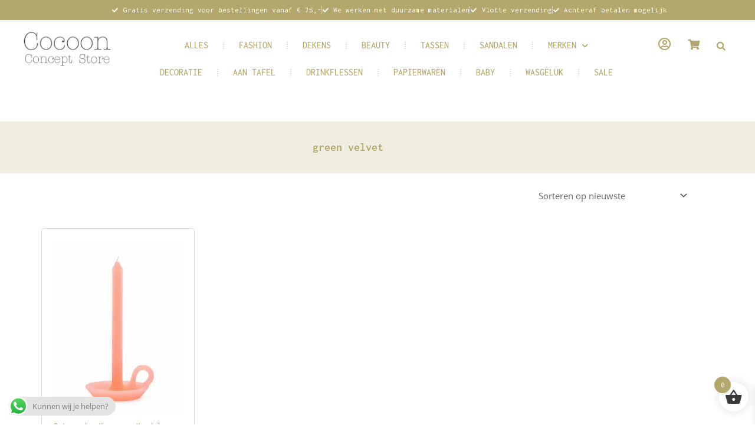

--- FILE ---
content_type: text/html; charset=UTF-8
request_url: https://cocoonconceptstore.com/product-tag/green-velvet/
body_size: 48713
content:
<!DOCTYPE html>
<html lang="nl-NL">
<head>
<meta charset="UTF-8">
<meta name="viewport" content="width=device-width, initial-scale=1">
	<link rel="profile" href="https://gmpg.org/xfn/11"> 
	<meta name='robots' content='noindex, follow' />

	<!-- This site is optimized with the Yoast SEO plugin v26.6 - https://yoast.com/wordpress/plugins/seo/ -->
	<title>green velvet - Cocoon Concept Store Akkrum</title>
	<meta property="og:locale" content="nl_NL" />
	<meta property="og:type" content="article" />
	<meta property="og:title" content="green velvet - Cocoon Concept Store Akkrum" />
	<meta property="og:url" content="https://cocoonconceptstore.com/product-tag/green-velvet/" />
	<meta property="og:site_name" content="Cocoon Concept Store Akkrum" />
	<meta name="twitter:card" content="summary_large_image" />
	<script type="application/ld+json" class="yoast-schema-graph">{"@context":"https://schema.org","@graph":[{"@type":"CollectionPage","@id":"https://cocoonconceptstore.com/product-tag/green-velvet/","url":"https://cocoonconceptstore.com/product-tag/green-velvet/","name":"green velvet - Cocoon Concept Store Akkrum","isPartOf":{"@id":"https://cocoonconceptstore.com/#website"},"primaryImageOfPage":{"@id":"https://cocoonconceptstore.com/product-tag/green-velvet/#primaryimage"},"image":{"@id":"https://cocoonconceptstore.com/product-tag/green-velvet/#primaryimage"},"thumbnailUrl":"https://e2m7wf794ge.exactdn.com/wp-content/uploads/2023/03/apricot-pink.jpg?strip=all","breadcrumb":{"@id":"https://cocoonconceptstore.com/product-tag/green-velvet/#breadcrumb"},"inLanguage":"nl-NL"},{"@type":"ImageObject","inLanguage":"nl-NL","@id":"https://cocoonconceptstore.com/product-tag/green-velvet/#primaryimage","url":"https://e2m7wf794ge.exactdn.com/wp-content/uploads/2023/03/apricot-pink.jpg?strip=all","contentUrl":"https://e2m7wf794ge.exactdn.com/wp-content/uploads/2023/03/apricot-pink.jpg?strip=all","width":456,"height":624},{"@type":"BreadcrumbList","@id":"https://cocoonconceptstore.com/product-tag/green-velvet/#breadcrumb","itemListElement":[{"@type":"ListItem","position":1,"name":"Home","item":"https://cocoonconceptstore.com/"},{"@type":"ListItem","position":2,"name":"green velvet"}]},{"@type":"WebSite","@id":"https://cocoonconceptstore.com/#website","url":"https://cocoonconceptstore.com/","name":"Cocoon Concept Store Akkrum","description":"Winkel duurzame en groene producten","publisher":{"@id":"https://cocoonconceptstore.com/#organization"},"potentialAction":[{"@type":"SearchAction","target":{"@type":"EntryPoint","urlTemplate":"https://cocoonconceptstore.com/?s={search_term_string}"},"query-input":{"@type":"PropertyValueSpecification","valueRequired":true,"valueName":"search_term_string"}}],"inLanguage":"nl-NL"},{"@type":"Organization","@id":"https://cocoonconceptstore.com/#organization","name":"Cocoon Concept Store Akkrum","url":"https://cocoonconceptstore.com/","logo":{"@type":"ImageObject","inLanguage":"nl-NL","@id":"https://cocoonconceptstore.com/#/schema/logo/image/","url":"https://e2m7wf794ge.exactdn.com/wp-content/uploads/2022/01/Cocoon-Concept-Store-logo-1.png?strip=all&lossy=1&ssl=1","contentUrl":"https://e2m7wf794ge.exactdn.com/wp-content/uploads/2022/01/Cocoon-Concept-Store-logo-1.png?strip=all&lossy=1&ssl=1","width":400,"height":150,"caption":"Cocoon Concept Store Akkrum"},"image":{"@id":"https://cocoonconceptstore.com/#/schema/logo/image/"},"sameAs":["https://www.facebook.com/cocoonconceptstore","https://www.instagram.com/stories/cocoonconceptstore/"]}]}</script>
	<!-- / Yoast SEO plugin. -->


<link rel='dns-prefetch' href='//capi-automation.s3.us-east-2.amazonaws.com' />
<link rel='dns-prefetch' href='//e2m7wf794ge.exactdn.com' />
<link rel='preconnect' href='//e2m7wf794ge.exactdn.com' />
<link rel="alternate" type="application/rss+xml" title="Cocoon Concept Store Akkrum &raquo; feed" href="https://cocoonconceptstore.com/feed/" />
<link rel="alternate" type="application/rss+xml" title="Cocoon Concept Store Akkrum &raquo; reacties feed" href="https://cocoonconceptstore.com/comments/feed/" />
<link rel="alternate" type="application/rss+xml" title="Cocoon Concept Store Akkrum &raquo; green velvet Tag feed" href="https://cocoonconceptstore.com/product-tag/green-velvet/feed/" />
		<!-- This site uses the Google Analytics by MonsterInsights plugin v9.11.0 - Using Analytics tracking - https://www.monsterinsights.com/ -->
							<script src="//www.googletagmanager.com/gtag/js?id=G-YHVTRVKCQM"  data-cfasync="false" data-wpfc-render="false" async></script>
			<script data-cfasync="false" data-wpfc-render="false">
				var mi_version = '9.11.0';
				var mi_track_user = true;
				var mi_no_track_reason = '';
								var MonsterInsightsDefaultLocations = {"page_location":"https:\/\/cocoonconceptstore.com\/product-tag\/green-velvet\/"};
								if ( typeof MonsterInsightsPrivacyGuardFilter === 'function' ) {
					var MonsterInsightsLocations = (typeof MonsterInsightsExcludeQuery === 'object') ? MonsterInsightsPrivacyGuardFilter( MonsterInsightsExcludeQuery ) : MonsterInsightsPrivacyGuardFilter( MonsterInsightsDefaultLocations );
				} else {
					var MonsterInsightsLocations = (typeof MonsterInsightsExcludeQuery === 'object') ? MonsterInsightsExcludeQuery : MonsterInsightsDefaultLocations;
				}

								var disableStrs = [
										'ga-disable-G-YHVTRVKCQM',
									];

				/* Function to detect opted out users */
				function __gtagTrackerIsOptedOut() {
					for (var index = 0; index < disableStrs.length; index++) {
						if (document.cookie.indexOf(disableStrs[index] + '=true') > -1) {
							return true;
						}
					}

					return false;
				}

				/* Disable tracking if the opt-out cookie exists. */
				if (__gtagTrackerIsOptedOut()) {
					for (var index = 0; index < disableStrs.length; index++) {
						window[disableStrs[index]] = true;
					}
				}

				/* Opt-out function */
				function __gtagTrackerOptout() {
					for (var index = 0; index < disableStrs.length; index++) {
						document.cookie = disableStrs[index] + '=true; expires=Thu, 31 Dec 2099 23:59:59 UTC; path=/';
						window[disableStrs[index]] = true;
					}
				}

				if ('undefined' === typeof gaOptout) {
					function gaOptout() {
						__gtagTrackerOptout();
					}
				}
								window.dataLayer = window.dataLayer || [];

				window.MonsterInsightsDualTracker = {
					helpers: {},
					trackers: {},
				};
				if (mi_track_user) {
					function __gtagDataLayer() {
						dataLayer.push(arguments);
					}

					function __gtagTracker(type, name, parameters) {
						if (!parameters) {
							parameters = {};
						}

						if (parameters.send_to) {
							__gtagDataLayer.apply(null, arguments);
							return;
						}

						if (type === 'event') {
														parameters.send_to = monsterinsights_frontend.v4_id;
							var hookName = name;
							if (typeof parameters['event_category'] !== 'undefined') {
								hookName = parameters['event_category'] + ':' + name;
							}

							if (typeof MonsterInsightsDualTracker.trackers[hookName] !== 'undefined') {
								MonsterInsightsDualTracker.trackers[hookName](parameters);
							} else {
								__gtagDataLayer('event', name, parameters);
							}
							
						} else {
							__gtagDataLayer.apply(null, arguments);
						}
					}

					__gtagTracker('js', new Date());
					__gtagTracker('set', {
						'developer_id.dZGIzZG': true,
											});
					if ( MonsterInsightsLocations.page_location ) {
						__gtagTracker('set', MonsterInsightsLocations);
					}
										__gtagTracker('config', 'G-YHVTRVKCQM', {"forceSSL":"true","anonymize_ip":"true","link_attribution":"true"} );
										window.gtag = __gtagTracker;										(function () {
						/* https://developers.google.com/analytics/devguides/collection/analyticsjs/ */
						/* ga and __gaTracker compatibility shim. */
						var noopfn = function () {
							return null;
						};
						var newtracker = function () {
							return new Tracker();
						};
						var Tracker = function () {
							return null;
						};
						var p = Tracker.prototype;
						p.get = noopfn;
						p.set = noopfn;
						p.send = function () {
							var args = Array.prototype.slice.call(arguments);
							args.unshift('send');
							__gaTracker.apply(null, args);
						};
						var __gaTracker = function () {
							var len = arguments.length;
							if (len === 0) {
								return;
							}
							var f = arguments[len - 1];
							if (typeof f !== 'object' || f === null || typeof f.hitCallback !== 'function') {
								if ('send' === arguments[0]) {
									var hitConverted, hitObject = false, action;
									if ('event' === arguments[1]) {
										if ('undefined' !== typeof arguments[3]) {
											hitObject = {
												'eventAction': arguments[3],
												'eventCategory': arguments[2],
												'eventLabel': arguments[4],
												'value': arguments[5] ? arguments[5] : 1,
											}
										}
									}
									if ('pageview' === arguments[1]) {
										if ('undefined' !== typeof arguments[2]) {
											hitObject = {
												'eventAction': 'page_view',
												'page_path': arguments[2],
											}
										}
									}
									if (typeof arguments[2] === 'object') {
										hitObject = arguments[2];
									}
									if (typeof arguments[5] === 'object') {
										Object.assign(hitObject, arguments[5]);
									}
									if ('undefined' !== typeof arguments[1].hitType) {
										hitObject = arguments[1];
										if ('pageview' === hitObject.hitType) {
											hitObject.eventAction = 'page_view';
										}
									}
									if (hitObject) {
										action = 'timing' === arguments[1].hitType ? 'timing_complete' : hitObject.eventAction;
										hitConverted = mapArgs(hitObject);
										__gtagTracker('event', action, hitConverted);
									}
								}
								return;
							}

							function mapArgs(args) {
								var arg, hit = {};
								var gaMap = {
									'eventCategory': 'event_category',
									'eventAction': 'event_action',
									'eventLabel': 'event_label',
									'eventValue': 'event_value',
									'nonInteraction': 'non_interaction',
									'timingCategory': 'event_category',
									'timingVar': 'name',
									'timingValue': 'value',
									'timingLabel': 'event_label',
									'page': 'page_path',
									'location': 'page_location',
									'title': 'page_title',
									'referrer' : 'page_referrer',
								};
								for (arg in args) {
																		if (!(!args.hasOwnProperty(arg) || !gaMap.hasOwnProperty(arg))) {
										hit[gaMap[arg]] = args[arg];
									} else {
										hit[arg] = args[arg];
									}
								}
								return hit;
							}

							try {
								f.hitCallback();
							} catch (ex) {
							}
						};
						__gaTracker.create = newtracker;
						__gaTracker.getByName = newtracker;
						__gaTracker.getAll = function () {
							return [];
						};
						__gaTracker.remove = noopfn;
						__gaTracker.loaded = true;
						window['__gaTracker'] = __gaTracker;
					})();
									} else {
										console.log("");
					(function () {
						function __gtagTracker() {
							return null;
						}

						window['__gtagTracker'] = __gtagTracker;
						window['gtag'] = __gtagTracker;
					})();
									}
			</script>
							<!-- / Google Analytics by MonsterInsights -->
		<style id='wp-img-auto-sizes-contain-inline-css'>
img:is([sizes=auto i],[sizes^="auto," i]){contain-intrinsic-size:3000px 1500px}
/*# sourceURL=wp-img-auto-sizes-contain-inline-css */
</style>
<link rel='stylesheet' id='font-awesome-css' href='https://e2m7wf794ge.exactdn.com/wp-content/plugins/advanced-product-labels-for-woocommerce/berocket/assets/css/font-awesome.min.css?m=1767613938' media='all' />
<link rel='stylesheet' id='berocket_products_label_style-css' href='https://e2m7wf794ge.exactdn.com/wp-content/plugins/advanced-product-labels-for-woocommerce/css/frontend.css?ver=3.3.3.1' media='all' />
<style id='berocket_products_label_style-inline-css'>

        .berocket_better_labels:before,
        .berocket_better_labels:after {
            clear: both;
            content: " ";
            display: block;
        }
        .berocket_better_labels.berocket_better_labels_image {
            position: absolute!important;
            top: 0px!important;
            bottom: 0px!important;
            left: 0px!important;
            right: 0px!important;
            pointer-events: none;
        }
        .berocket_better_labels.berocket_better_labels_image * {
            pointer-events: none;
        }
        .berocket_better_labels.berocket_better_labels_image img,
        .berocket_better_labels.berocket_better_labels_image .fa,
        .berocket_better_labels.berocket_better_labels_image .berocket_color_label,
        .berocket_better_labels.berocket_better_labels_image .berocket_image_background,
        .berocket_better_labels .berocket_better_labels_line .br_alabel,
        .berocket_better_labels .berocket_better_labels_line .br_alabel span {
            pointer-events: all;
        }
        .berocket_better_labels .berocket_color_label,
        .br_alabel .berocket_color_label {
            width: 100%;
            height: 100%;
            display: block;
        }
        .berocket_better_labels .berocket_better_labels_position_left {
            text-align:left;
            float: left;
            clear: left;
        }
        .berocket_better_labels .berocket_better_labels_position_center {
            text-align:center;
        }
        .berocket_better_labels .berocket_better_labels_position_right {
            text-align:right;
            float: right;
            clear: right;
        }
        .berocket_better_labels.berocket_better_labels_label {
            clear: both
        }
        .berocket_better_labels .berocket_better_labels_line {
            line-height: 1px;
        }
        .berocket_better_labels.berocket_better_labels_label .berocket_better_labels_line {
            clear: none;
        }
        .berocket_better_labels .berocket_better_labels_position_left .berocket_better_labels_line {
            clear: left;
        }
        .berocket_better_labels .berocket_better_labels_position_right .berocket_better_labels_line {
            clear: right;
        }
        .berocket_better_labels .berocket_better_labels_line .br_alabel {
            display: inline-block;
            position: relative;
            top: 0!important;
            left: 0!important;
            right: 0!important;
            line-height: 1px;
        }.berocket_better_labels .berocket_better_labels_position {
                display: flex;
                flex-direction: column;
            }
            .berocket_better_labels .berocket_better_labels_position.berocket_better_labels_position_left {
                align-items: start;
            }
            .berocket_better_labels .berocket_better_labels_position.berocket_better_labels_position_right {
                align-items: end;
            }
            .rtl .berocket_better_labels .berocket_better_labels_position.berocket_better_labels_position_left {
                align-items: end;
            }
            .rtl .berocket_better_labels .berocket_better_labels_position.berocket_better_labels_position_right {
                align-items: start;
            }
            .berocket_better_labels .berocket_better_labels_position.berocket_better_labels_position_center {
                align-items: center;
            }
            .berocket_better_labels .berocket_better_labels_position .berocket_better_labels_inline {
                display: flex;
                align-items: start;
            }
/*# sourceURL=berocket_products_label_style-inline-css */
</style>
<link rel='stylesheet' id='astra-theme-css-css' href='https://e2m7wf794ge.exactdn.com/wp-content/themes/astra/assets/css/minified/main.min.css?ver=4.11.18' media='all' />
<style id='astra-theme-css-inline-css'>
.ast-no-sidebar .entry-content .alignfull {margin-left: calc( -50vw + 50%);margin-right: calc( -50vw + 50%);max-width: 100vw;width: 100vw;}.ast-no-sidebar .entry-content .alignwide {margin-left: calc(-41vw + 50%);margin-right: calc(-41vw + 50%);max-width: unset;width: unset;}.ast-no-sidebar .entry-content .alignfull .alignfull,.ast-no-sidebar .entry-content .alignfull .alignwide,.ast-no-sidebar .entry-content .alignwide .alignfull,.ast-no-sidebar .entry-content .alignwide .alignwide,.ast-no-sidebar .entry-content .wp-block-column .alignfull,.ast-no-sidebar .entry-content .wp-block-column .alignwide{width: 100%;margin-left: auto;margin-right: auto;}.wp-block-gallery,.blocks-gallery-grid {margin: 0;}.wp-block-separator {max-width: 100px;}.wp-block-separator.is-style-wide,.wp-block-separator.is-style-dots {max-width: none;}.entry-content .has-2-columns .wp-block-column:first-child {padding-right: 10px;}.entry-content .has-2-columns .wp-block-column:last-child {padding-left: 10px;}@media (max-width: 782px) {.entry-content .wp-block-columns .wp-block-column {flex-basis: 100%;}.entry-content .has-2-columns .wp-block-column:first-child {padding-right: 0;}.entry-content .has-2-columns .wp-block-column:last-child {padding-left: 0;}}body .entry-content .wp-block-latest-posts {margin-left: 0;}body .entry-content .wp-block-latest-posts li {list-style: none;}.ast-no-sidebar .ast-container .entry-content .wp-block-latest-posts {margin-left: 0;}.ast-header-break-point .entry-content .alignwide {margin-left: auto;margin-right: auto;}.entry-content .blocks-gallery-item img {margin-bottom: auto;}.wp-block-pullquote {border-top: 4px solid #555d66;border-bottom: 4px solid #555d66;color: #40464d;}:root{--ast-post-nav-space:0;--ast-container-default-xlg-padding:6.67em;--ast-container-default-lg-padding:5.67em;--ast-container-default-slg-padding:4.34em;--ast-container-default-md-padding:3.34em;--ast-container-default-sm-padding:6.67em;--ast-container-default-xs-padding:2.4em;--ast-container-default-xxs-padding:1.4em;--ast-code-block-background:#EEEEEE;--ast-comment-inputs-background:#FAFAFA;--ast-normal-container-width:1200px;--ast-narrow-container-width:750px;--ast-blog-title-font-weight:normal;--ast-blog-meta-weight:inherit;--ast-global-color-primary:var(--ast-global-color-5);--ast-global-color-secondary:var(--ast-global-color-4);--ast-global-color-alternate-background:var(--ast-global-color-7);--ast-global-color-subtle-background:var(--ast-global-color-6);--ast-bg-style-guide:var( --ast-global-color-secondary,--ast-global-color-5 );--ast-shadow-style-guide:0px 0px 4px 0 #00000057;--ast-global-dark-bg-style:#fff;--ast-global-dark-lfs:#fbfbfb;--ast-widget-bg-color:#fafafa;--ast-wc-container-head-bg-color:#fbfbfb;--ast-title-layout-bg:#eeeeee;--ast-search-border-color:#e7e7e7;--ast-lifter-hover-bg:#e6e6e6;--ast-gallery-block-color:#000;--srfm-color-input-label:var(--ast-global-color-2);}html{font-size:93.75%;}a,.page-title{color:#b4a76c;}a:hover,a:focus{color:#666666;}body,button,input,select,textarea,.ast-button,.ast-custom-button{font-family:'Open Sans',sans-serif;font-weight:400;font-size:15px;font-size:1rem;line-height:var(--ast-body-line-height,1.65em);}blockquote{color:var(--ast-global-color-3);}h1,h2,h3,h4,h5,h6,.entry-content :where(h1,h2,h3,h4,h5,h6),.site-title,.site-title a{font-family:'Inconsolata',monospace;font-weight:500;}.ast-site-identity .site-title a{color:var(--ast-global-color-2);}.site-title{font-size:6px;font-size:0.4rem;display:none;}header .custom-logo-link img{max-width:211px;width:211px;}.astra-logo-svg{width:211px;}.site-header .site-description{font-size:15px;font-size:1rem;display:none;}.entry-title{font-size:26px;font-size:1.7333333333333rem;}.archive .ast-article-post .ast-article-inner,.blog .ast-article-post .ast-article-inner,.archive .ast-article-post .ast-article-inner:hover,.blog .ast-article-post .ast-article-inner:hover{overflow:hidden;}h1,.entry-content :where(h1){font-size:40px;font-size:2.6666666666667rem;font-weight:500;font-family:'Inconsolata',monospace;line-height:1.4em;}h2,.entry-content :where(h2){font-size:32px;font-size:2.1333333333333rem;font-weight:500;font-family:'Inconsolata',monospace;line-height:1.3em;}h3,.entry-content :where(h3){font-size:26px;font-size:1.7333333333333rem;font-weight:500;font-family:'Inconsolata',monospace;line-height:1.3em;}h4,.entry-content :where(h4){font-size:24px;font-size:1.6rem;line-height:1.2em;font-weight:500;font-family:'Inconsolata',monospace;}h5,.entry-content :where(h5){font-size:20px;font-size:1.3333333333333rem;line-height:1.2em;font-weight:500;font-family:'Inconsolata',monospace;}h6,.entry-content :where(h6){font-size:16px;font-size:1.0666666666667rem;line-height:1.25em;font-weight:500;font-family:'Inconsolata',monospace;}::selection{background-color:#b4a76c;color:#000000;}body,h1,h2,h3,h4,h5,h6,.entry-title a,.entry-content :where(h1,h2,h3,h4,h5,h6){color:var(--ast-global-color-3);}.tagcloud a:hover,.tagcloud a:focus,.tagcloud a.current-item{color:#000000;border-color:#b4a76c;background-color:#b4a76c;}input:focus,input[type="text"]:focus,input[type="email"]:focus,input[type="url"]:focus,input[type="password"]:focus,input[type="reset"]:focus,input[type="search"]:focus,textarea:focus{border-color:#b4a76c;}input[type="radio"]:checked,input[type=reset],input[type="checkbox"]:checked,input[type="checkbox"]:hover:checked,input[type="checkbox"]:focus:checked,input[type=range]::-webkit-slider-thumb{border-color:#b4a76c;background-color:#b4a76c;box-shadow:none;}.site-footer a:hover + .post-count,.site-footer a:focus + .post-count{background:#b4a76c;border-color:#b4a76c;}.single .nav-links .nav-previous,.single .nav-links .nav-next{color:#b4a76c;}.entry-meta,.entry-meta *{line-height:1.45;color:#b4a76c;}.entry-meta a:not(.ast-button):hover,.entry-meta a:not(.ast-button):hover *,.entry-meta a:not(.ast-button):focus,.entry-meta a:not(.ast-button):focus *,.page-links > .page-link,.page-links .page-link:hover,.post-navigation a:hover{color:#666666;}#cat option,.secondary .calendar_wrap thead a,.secondary .calendar_wrap thead a:visited{color:#b4a76c;}.secondary .calendar_wrap #today,.ast-progress-val span{background:#b4a76c;}.secondary a:hover + .post-count,.secondary a:focus + .post-count{background:#b4a76c;border-color:#b4a76c;}.calendar_wrap #today > a{color:#000000;}.page-links .page-link,.single .post-navigation a{color:#b4a76c;}.ast-search-menu-icon .search-form button.search-submit{padding:0 4px;}.ast-search-menu-icon form.search-form{padding-right:0;}.ast-search-menu-icon.slide-search input.search-field{width:0;}.ast-header-search .ast-search-menu-icon.ast-dropdown-active .search-form,.ast-header-search .ast-search-menu-icon.ast-dropdown-active .search-field:focus{transition:all 0.2s;}.search-form input.search-field:focus{outline:none;}.ast-archive-title{color:#666666;}.widget-title,.widget .wp-block-heading{font-size:21px;font-size:1.4rem;color:#666666;}.ast-single-post .entry-content a,.ast-comment-content a:not(.ast-comment-edit-reply-wrap a),.woocommerce-js .woocommerce-product-details__short-description a{text-decoration:underline;}.ast-single-post .wp-block-button .wp-block-button__link,.ast-single-post .elementor-widget-button .elementor-button,.ast-single-post .entry-content .uagb-tab a,.ast-single-post .entry-content .uagb-ifb-cta a,.ast-single-post .entry-content .wp-block-uagb-buttons a,.ast-single-post .entry-content .uabb-module-content a,.ast-single-post .entry-content .uagb-post-grid a,.ast-single-post .entry-content .uagb-timeline a,.ast-single-post .entry-content .uagb-toc__wrap a,.ast-single-post .entry-content .uagb-taxomony-box a,.ast-single-post .entry-content .woocommerce a,.entry-content .wp-block-latest-posts > li > a,.ast-single-post .entry-content .wp-block-file__button,a.ast-post-filter-single,.ast-single-post .wp-block-buttons .wp-block-button.is-style-outline .wp-block-button__link,.ast-single-post .ast-comment-content .comment-reply-link,.ast-single-post .ast-comment-content .comment-edit-link,.entry-content [CLASS*="wc-block"] .wc-block-components-button,.entry-content [CLASS*="wc-block"] .wc-block-components-totals-coupon-link,.entry-content [CLASS*="wc-block"] .wc-block-components-product-name{text-decoration:none;}.ast-search-menu-icon.slide-search a:focus-visible:focus-visible,.astra-search-icon:focus-visible,#close:focus-visible,a:focus-visible,.ast-menu-toggle:focus-visible,.site .skip-link:focus-visible,.wp-block-loginout input:focus-visible,.wp-block-search.wp-block-search__button-inside .wp-block-search__inside-wrapper,.ast-header-navigation-arrow:focus-visible,.woocommerce .wc-proceed-to-checkout > .checkout-button:focus-visible,.woocommerce .woocommerce-MyAccount-navigation ul li a:focus-visible,.ast-orders-table__row .ast-orders-table__cell:focus-visible,.woocommerce .woocommerce-order-details .order-again > .button:focus-visible,.woocommerce .woocommerce-message a.button.wc-forward:focus-visible,.woocommerce #minus_qty:focus-visible,.woocommerce #plus_qty:focus-visible,a#ast-apply-coupon:focus-visible,.woocommerce .woocommerce-info a:focus-visible,.woocommerce .astra-shop-summary-wrap a:focus-visible,.woocommerce a.wc-forward:focus-visible,#ast-apply-coupon:focus-visible,.woocommerce-js .woocommerce-mini-cart-item a.remove:focus-visible,#close:focus-visible,.button.search-submit:focus-visible,#search_submit:focus,.normal-search:focus-visible,.ast-header-account-wrap:focus-visible,.woocommerce .ast-on-card-button.ast-quick-view-trigger:focus,.astra-cart-drawer-close:focus,.ast-single-variation:focus,.ast-woocommerce-product-gallery__image:focus,.ast-button:focus,.woocommerce-product-gallery--with-images [data-controls="prev"]:focus-visible,.woocommerce-product-gallery--with-images [data-controls="next"]:focus-visible{outline-style:dotted;outline-color:inherit;outline-width:thin;}input:focus,input[type="text"]:focus,input[type="email"]:focus,input[type="url"]:focus,input[type="password"]:focus,input[type="reset"]:focus,input[type="search"]:focus,input[type="number"]:focus,textarea:focus,.wp-block-search__input:focus,[data-section="section-header-mobile-trigger"] .ast-button-wrap .ast-mobile-menu-trigger-minimal:focus,.ast-mobile-popup-drawer.active .menu-toggle-close:focus,.woocommerce-ordering select.orderby:focus,#ast-scroll-top:focus,#coupon_code:focus,.woocommerce-page #comment:focus,.woocommerce #reviews #respond input#submit:focus,.woocommerce a.add_to_cart_button:focus,.woocommerce .button.single_add_to_cart_button:focus,.woocommerce .woocommerce-cart-form button:focus,.woocommerce .woocommerce-cart-form__cart-item .quantity .qty:focus,.woocommerce .woocommerce-billing-fields .woocommerce-billing-fields__field-wrapper .woocommerce-input-wrapper > .input-text:focus,.woocommerce #order_comments:focus,.woocommerce #place_order:focus,.woocommerce .woocommerce-address-fields .woocommerce-address-fields__field-wrapper .woocommerce-input-wrapper > .input-text:focus,.woocommerce .woocommerce-MyAccount-content form button:focus,.woocommerce .woocommerce-MyAccount-content .woocommerce-EditAccountForm .woocommerce-form-row .woocommerce-Input.input-text:focus,.woocommerce .ast-woocommerce-container .woocommerce-pagination ul.page-numbers li a:focus,body #content .woocommerce form .form-row .select2-container--default .select2-selection--single:focus,#ast-coupon-code:focus,.woocommerce.woocommerce-js .quantity input[type=number]:focus,.woocommerce-js .woocommerce-mini-cart-item .quantity input[type=number]:focus,.woocommerce p#ast-coupon-trigger:focus{border-style:dotted;border-color:inherit;border-width:thin;}input{outline:none;}.woocommerce-js input[type=text]:focus,.woocommerce-js input[type=email]:focus,.woocommerce-js textarea:focus,input[type=number]:focus,.comments-area textarea#comment:focus,.comments-area textarea#comment:active,.comments-area .ast-comment-formwrap input[type="text"]:focus,.comments-area .ast-comment-formwrap input[type="text"]:active{outline-style:unset;outline-color:inherit;outline-width:thin;}.site-logo-img img{ transition:all 0.2s linear;}body .ast-oembed-container *{position:absolute;top:0;width:100%;height:100%;left:0;}body .wp-block-embed-pocket-casts .ast-oembed-container *{position:unset;}.ast-single-post-featured-section + article {margin-top: 2em;}.site-content .ast-single-post-featured-section img {width: 100%;overflow: hidden;object-fit: cover;}.site > .ast-single-related-posts-container {margin-top: 0;}@media (min-width: 922px) {.ast-desktop .ast-container--narrow {max-width: var(--ast-narrow-container-width);margin: 0 auto;}}.ast-page-builder-template .hentry {margin: 0;}.ast-page-builder-template .site-content > .ast-container {max-width: 100%;padding: 0;}.ast-page-builder-template .site .site-content #primary {padding: 0;margin: 0;}.ast-page-builder-template .no-results {text-align: center;margin: 4em auto;}.ast-page-builder-template .ast-pagination {padding: 2em;}.ast-page-builder-template .entry-header.ast-no-title.ast-no-thumbnail {margin-top: 0;}.ast-page-builder-template .entry-header.ast-header-without-markup {margin-top: 0;margin-bottom: 0;}.ast-page-builder-template .entry-header.ast-no-title.ast-no-meta {margin-bottom: 0;}.ast-page-builder-template.single .post-navigation {padding-bottom: 2em;}.ast-page-builder-template.single-post .site-content > .ast-container {max-width: 100%;}.ast-page-builder-template .entry-header {margin-top: 4em;margin-left: auto;margin-right: auto;padding-left: 20px;padding-right: 20px;}.single.ast-page-builder-template .entry-header {padding-left: 20px;padding-right: 20px;}.ast-page-builder-template .ast-archive-description {margin: 4em auto 0;padding-left: 20px;padding-right: 20px;}@media (max-width:921.9px){#ast-desktop-header{display:none;}}@media (min-width:922px){#ast-mobile-header{display:none;}}.wp-block-buttons.aligncenter{justify-content:center;}@media (min-width:1200px){.wp-block-group .has-background{padding:20px;}}@media (min-width:1200px){.wp-block-cover-image.alignwide .wp-block-cover__inner-container,.wp-block-cover.alignwide .wp-block-cover__inner-container,.wp-block-cover-image.alignfull .wp-block-cover__inner-container,.wp-block-cover.alignfull .wp-block-cover__inner-container{width:100%;}}.wp-block-columns{margin-bottom:unset;}.wp-block-image.size-full{margin:2rem 0;}.wp-block-separator.has-background{padding:0;}.wp-block-gallery{margin-bottom:1.6em;}.wp-block-group{padding-top:4em;padding-bottom:4em;}.wp-block-group__inner-container .wp-block-columns:last-child,.wp-block-group__inner-container :last-child,.wp-block-table table{margin-bottom:0;}.blocks-gallery-grid{width:100%;}.wp-block-navigation-link__content{padding:5px 0;}.wp-block-group .wp-block-group .has-text-align-center,.wp-block-group .wp-block-column .has-text-align-center{max-width:100%;}.has-text-align-center{margin:0 auto;}@media (max-width:1200px){.wp-block-group{padding:3em;}.wp-block-group .wp-block-group{padding:1.5em;}.wp-block-columns,.wp-block-column{margin:1rem 0;}}@media (min-width:921px){.wp-block-columns .wp-block-group{padding:2em;}}@media (max-width:544px){.wp-block-cover-image .wp-block-cover__inner-container,.wp-block-cover .wp-block-cover__inner-container{width:unset;}.wp-block-cover,.wp-block-cover-image{padding:2em 0;}.wp-block-group,.wp-block-cover{padding:2em;}.wp-block-media-text__media img,.wp-block-media-text__media video{width:unset;max-width:100%;}.wp-block-media-text.has-background .wp-block-media-text__content{padding:1em;}}.wp-block-image.aligncenter{margin-left:auto;margin-right:auto;}.wp-block-table.aligncenter{margin-left:auto;margin-right:auto;}@media (min-width:544px){.entry-content .wp-block-media-text.has-media-on-the-right .wp-block-media-text__content{padding:0 8% 0 0;}.entry-content .wp-block-media-text .wp-block-media-text__content{padding:0 0 0 8%;}.ast-plain-container .site-content .entry-content .has-custom-content-position.is-position-bottom-left > *,.ast-plain-container .site-content .entry-content .has-custom-content-position.is-position-bottom-right > *,.ast-plain-container .site-content .entry-content .has-custom-content-position.is-position-top-left > *,.ast-plain-container .site-content .entry-content .has-custom-content-position.is-position-top-right > *,.ast-plain-container .site-content .entry-content .has-custom-content-position.is-position-center-right > *,.ast-plain-container .site-content .entry-content .has-custom-content-position.is-position-center-left > *{margin:0;}}@media (max-width:544px){.entry-content .wp-block-media-text .wp-block-media-text__content{padding:8% 0;}.wp-block-media-text .wp-block-media-text__media img{width:auto;max-width:100%;}}.wp-block-button.is-style-outline .wp-block-button__link{border-color:#b5a86d;border-top-width:1px;border-right-width:1px;border-bottom-width:1px;border-left-width:1px;}div.wp-block-button.is-style-outline > .wp-block-button__link:not(.has-text-color),div.wp-block-button.wp-block-button__link.is-style-outline:not(.has-text-color){color:#b5a86d;}.wp-block-button.is-style-outline .wp-block-button__link:hover,.wp-block-buttons .wp-block-button.is-style-outline .wp-block-button__link:focus,.wp-block-buttons .wp-block-button.is-style-outline > .wp-block-button__link:not(.has-text-color):hover,.wp-block-buttons .wp-block-button.wp-block-button__link.is-style-outline:not(.has-text-color):hover{color:var(--ast-global-color-7);background-color:#b5a86d;border-color:#b5a86d;}.post-page-numbers.current .page-link,.ast-pagination .page-numbers.current{color:#000000;border-color:#b4a76c;background-color:#b4a76c;}@media (min-width:544px){.entry-content > .alignleft{margin-right:20px;}.entry-content > .alignright{margin-left:20px;}}.wp-block-button.is-style-outline .wp-block-button__link{border-top-width:1px;border-right-width:1px;border-bottom-width:1px;border-left-width:1px;}.wp-block-button.is-style-outline .wp-block-button__link.wp-element-button,.ast-outline-button{border-color:#b5a86d;font-family:inherit;font-weight:inherit;line-height:1em;border-top-left-radius:0px;border-top-right-radius:0px;border-bottom-right-radius:0px;border-bottom-left-radius:0px;}.wp-block-buttons .wp-block-button.is-style-outline > .wp-block-button__link:not(.has-text-color),.wp-block-buttons .wp-block-button.wp-block-button__link.is-style-outline:not(.has-text-color),.ast-outline-button{color:var(--ast-global-color-5);}.wp-block-button.is-style-outline .wp-block-button__link:hover,.wp-block-buttons .wp-block-button.is-style-outline .wp-block-button__link:focus,.wp-block-buttons .wp-block-button.is-style-outline > .wp-block-button__link:not(.has-text-color):hover,.wp-block-buttons .wp-block-button.wp-block-button__link.is-style-outline:not(.has-text-color):hover,.ast-outline-button:hover,.ast-outline-button:focus,.wp-block-uagb-buttons-child .uagb-buttons-repeater.ast-outline-button:hover,.wp-block-uagb-buttons-child .uagb-buttons-repeater.ast-outline-button:focus{color:#424242;background-color:#b5a86d;border-color:#b5a86d;}.wp-block-button .wp-block-button__link.wp-element-button.is-style-outline:not(.has-background),.wp-block-button.is-style-outline>.wp-block-button__link.wp-element-button:not(.has-background),.ast-outline-button{background-color:#b5a86d;}.entry-content[data-ast-blocks-layout] > figure{margin-bottom:1em;}h1.widget-title{font-weight:500;}h2.widget-title{font-weight:500;}h3.widget-title{font-weight:500;}.elementor-widget-container .elementor-loop-container .e-loop-item[data-elementor-type="loop-item"]{width:100%;}.review-rating{display:flex;align-items:center;order:2;}@media (max-width:921px){.ast-left-sidebar #content > .ast-container{display:flex;flex-direction:column-reverse;width:100%;}.ast-separate-container .ast-article-post,.ast-separate-container .ast-article-single{padding:1.5em 2.14em;}.ast-author-box img.avatar{margin:20px 0 0 0;}}@media (min-width:922px){.ast-separate-container.ast-right-sidebar #primary,.ast-separate-container.ast-left-sidebar #primary{border:0;}.search-no-results.ast-separate-container #primary{margin-bottom:4em;}}.wp-block-button .wp-block-button__link{color:var(--ast-global-color-5);}.wp-block-button .wp-block-button__link:hover,.wp-block-button .wp-block-button__link:focus{color:var(--ast-global-color-7);background-color:#b5a86d;border-color:#b5a86d;}.elementor-widget-heading h1.elementor-heading-title{line-height:1.4em;}.elementor-widget-heading h2.elementor-heading-title{line-height:1.3em;}.elementor-widget-heading h3.elementor-heading-title{line-height:1.3em;}.elementor-widget-heading h4.elementor-heading-title{line-height:1.2em;}.elementor-widget-heading h5.elementor-heading-title{line-height:1.2em;}.elementor-widget-heading h6.elementor-heading-title{line-height:1.25em;}.wp-block-button .wp-block-button__link{border-style:solid;border-top-width:1px;border-right-width:1px;border-left-width:1px;border-bottom-width:1px;border-color:#b5a86d;background-color:transparent;color:var(--ast-global-color-5);font-family:'Inconsolata',monospace;font-weight:inherit;line-height:1em;border-top-left-radius:3px;border-top-right-radius:3px;border-bottom-right-radius:3px;border-bottom-left-radius:3px;padding-top:10px;padding-right:20px;padding-bottom:10px;padding-left:20px;}.menu-toggle,button,.ast-button,.ast-custom-button,.button,input#submit,input[type="button"],input[type="submit"],input[type="reset"],form[CLASS*="wp-block-search__"].wp-block-search .wp-block-search__inside-wrapper .wp-block-search__button,body .wp-block-file .wp-block-file__button{border-style:solid;border-top-width:1px;border-right-width:1px;border-left-width:1px;border-bottom-width:1px;color:var(--ast-global-color-5);border-color:#b5a86d;background-color:transparent;padding-top:10px;padding-right:20px;padding-bottom:10px;padding-left:20px;font-family:'Inconsolata',monospace;font-weight:inherit;line-height:1em;border-top-left-radius:3px;border-top-right-radius:3px;border-bottom-right-radius:3px;border-bottom-left-radius:3px;}button:focus,.menu-toggle:hover,button:hover,.ast-button:hover,.ast-custom-button:hover .button:hover,.ast-custom-button:hover ,input[type=reset]:hover,input[type=reset]:focus,input#submit:hover,input#submit:focus,input[type="button"]:hover,input[type="button"]:focus,input[type="submit"]:hover,input[type="submit"]:focus,form[CLASS*="wp-block-search__"].wp-block-search .wp-block-search__inside-wrapper .wp-block-search__button:hover,form[CLASS*="wp-block-search__"].wp-block-search .wp-block-search__inside-wrapper .wp-block-search__button:focus,body .wp-block-file .wp-block-file__button:hover,body .wp-block-file .wp-block-file__button:focus{color:var(--ast-global-color-7);background-color:#b5a86d;border-color:#b5a86d;}@media (max-width:921px){.ast-mobile-header-stack .main-header-bar .ast-search-menu-icon{display:inline-block;}.ast-header-break-point.ast-header-custom-item-outside .ast-mobile-header-stack .main-header-bar .ast-search-icon{margin:0;}.ast-comment-avatar-wrap img{max-width:2.5em;}.ast-comment-meta{padding:0 1.8888em 1.3333em;}.ast-separate-container .ast-comment-list li.depth-1{padding:1.5em 2.14em;}.ast-separate-container .comment-respond{padding:2em 2.14em;}}@media (min-width:544px){.ast-container{max-width:100%;}}@media (max-width:544px){.ast-separate-container .ast-article-post,.ast-separate-container .ast-article-single,.ast-separate-container .comments-title,.ast-separate-container .ast-archive-description{padding:1.5em 1em;}.ast-separate-container #content .ast-container{padding-left:0.54em;padding-right:0.54em;}.ast-separate-container .ast-comment-list .bypostauthor{padding:.5em;}.ast-search-menu-icon.ast-dropdown-active .search-field{width:170px;}}body,.ast-separate-container{background-color:var(--ast-global-color-5);background-image:none;}.entry-content > .wp-block-group,.entry-content > .wp-block-media-text,.entry-content > .wp-block-cover,.entry-content > .wp-block-columns{max-width:58em;width:calc(100% - 4em);margin-left:auto;margin-right:auto;}.entry-content [class*="__inner-container"] > .alignfull{max-width:100%;margin-left:0;margin-right:0;}.entry-content [class*="__inner-container"] > *:not(.alignwide):not(.alignfull):not(.alignleft):not(.alignright){margin-left:auto;margin-right:auto;}.entry-content [class*="__inner-container"] > *:not(.alignwide):not(p):not(.alignfull):not(.alignleft):not(.alignright):not(.is-style-wide):not(iframe){max-width:50rem;width:100%;}@media (min-width:921px){.entry-content > .wp-block-group.alignwide.has-background,.entry-content > .wp-block-group.alignfull.has-background,.entry-content > .wp-block-cover.alignwide,.entry-content > .wp-block-cover.alignfull,.entry-content > .wp-block-columns.has-background.alignwide,.entry-content > .wp-block-columns.has-background.alignfull{margin-top:0;margin-bottom:0;padding:6em 4em;}.entry-content > .wp-block-columns.has-background{margin-bottom:0;}}@media (min-width:1200px){.entry-content .alignfull p{max-width:1200px;}.entry-content .alignfull{max-width:100%;width:100%;}.ast-page-builder-template .entry-content .alignwide,.entry-content [class*="__inner-container"] > .alignwide{max-width:1200px;margin-left:0;margin-right:0;}.entry-content .alignfull [class*="__inner-container"] > .alignwide{max-width:80rem;}}@media (min-width:545px){.site-main .entry-content > .alignwide{margin:0 auto;}.wp-block-group.has-background,.entry-content > .wp-block-cover,.entry-content > .wp-block-columns.has-background{padding:4em;margin-top:0;margin-bottom:0;}.entry-content .wp-block-media-text.alignfull .wp-block-media-text__content,.entry-content .wp-block-media-text.has-background .wp-block-media-text__content{padding:0 8%;}}@media (max-width:921px){.site-title{display:none;}.site-header .site-description{display:none;}h1,.entry-content :where(h1){font-size:30px;}h2,.entry-content :where(h2){font-size:25px;}h3,.entry-content :where(h3){font-size:20px;}}@media (max-width:544px){.site-title{display:none;}.site-header .site-description{display:none;}h1,.entry-content :where(h1){font-size:30px;}h2,.entry-content :where(h2){font-size:25px;}h3,.entry-content :where(h3){font-size:20px;}header .custom-logo-link img,.ast-header-break-point .site-branding img,.ast-header-break-point .custom-logo-link img{max-width:150px;width:150px;}.astra-logo-svg{width:150px;}.ast-header-break-point .site-logo-img .custom-mobile-logo-link img{max-width:150px;}}@media (max-width:921px){html{font-size:85.5%;}}@media (max-width:544px){html{font-size:85.5%;}}@media (min-width:922px){.ast-container{max-width:1240px;}}@media (min-width:922px){.site-content .ast-container{display:flex;}}@media (max-width:921px){.site-content .ast-container{flex-direction:column;}}.ast-blog-layout-classic-grid .ast-article-inner{box-shadow:0px 6px 15px -2px rgba(16,24,40,0.05);}.ast-separate-container .ast-blog-layout-classic-grid .ast-article-inner,.ast-plain-container .ast-blog-layout-classic-grid .ast-article-inner{height:100%;}.ast-blog-layout-6-grid .ast-blog-featured-section:before { content: ""; }.cat-links.badge a,.tags-links.badge a {padding: 4px 8px;border-radius: 3px;font-weight: 400;}.cat-links.underline a,.tags-links.underline a{text-decoration: underline;}@media (min-width:922px){.main-header-menu .sub-menu .menu-item.ast-left-align-sub-menu:hover > .sub-menu,.main-header-menu .sub-menu .menu-item.ast-left-align-sub-menu.focus > .sub-menu{margin-left:-0px;}}.site .comments-area{padding-bottom:3em;}.wp-block-search {margin-bottom: 20px;}.wp-block-site-tagline {margin-top: 20px;}form.wp-block-search .wp-block-search__input,.wp-block-search.wp-block-search__button-inside .wp-block-search__inside-wrapper {border-color: #eaeaea;background: #fafafa;}.wp-block-search.wp-block-search__button-inside .wp-block-search__inside-wrapper .wp-block-search__input:focus,.wp-block-loginout input:focus {outline: thin dotted;}.wp-block-loginout input:focus {border-color: transparent;} form.wp-block-search .wp-block-search__inside-wrapper .wp-block-search__input {padding: 12px;}form.wp-block-search .wp-block-search__button svg {fill: currentColor;width: 20px;height: 20px;}.wp-block-loginout p label {display: block;}.wp-block-loginout p:not(.login-remember):not(.login-submit) input {width: 100%;}.wp-block-loginout .login-remember input {width: 1.1rem;height: 1.1rem;margin: 0 5px 4px 0;vertical-align: middle;}.wp-block-file {display: flex;align-items: center;flex-wrap: wrap;justify-content: space-between;}.wp-block-pullquote {border: none;}.wp-block-pullquote blockquote::before {content: "\201D";font-family: "Helvetica",sans-serif;display: flex;transform: rotate( 180deg );font-size: 6rem;font-style: normal;line-height: 1;font-weight: bold;align-items: center;justify-content: center;}.has-text-align-right > blockquote::before {justify-content: flex-start;}.has-text-align-left > blockquote::before {justify-content: flex-end;}figure.wp-block-pullquote.is-style-solid-color blockquote {max-width: 100%;text-align: inherit;}blockquote {padding: 0 1.2em 1.2em;}.wp-block-button__link {border: 2px solid currentColor;}body .wp-block-file .wp-block-file__button {text-decoration: none;}ul.wp-block-categories-list.wp-block-categories,ul.wp-block-archives-list.wp-block-archives {list-style-type: none;}ul,ol {margin-left: 20px;}figure.alignright figcaption {text-align: right;}:root .has-ast-global-color-0-color{color:var(--ast-global-color-0);}:root .has-ast-global-color-0-background-color{background-color:var(--ast-global-color-0);}:root .wp-block-button .has-ast-global-color-0-color{color:var(--ast-global-color-0);}:root .wp-block-button .has-ast-global-color-0-background-color{background-color:var(--ast-global-color-0);}:root .has-ast-global-color-1-color{color:var(--ast-global-color-1);}:root .has-ast-global-color-1-background-color{background-color:var(--ast-global-color-1);}:root .wp-block-button .has-ast-global-color-1-color{color:var(--ast-global-color-1);}:root .wp-block-button .has-ast-global-color-1-background-color{background-color:var(--ast-global-color-1);}:root .has-ast-global-color-2-color{color:var(--ast-global-color-2);}:root .has-ast-global-color-2-background-color{background-color:var(--ast-global-color-2);}:root .wp-block-button .has-ast-global-color-2-color{color:var(--ast-global-color-2);}:root .wp-block-button .has-ast-global-color-2-background-color{background-color:var(--ast-global-color-2);}:root .has-ast-global-color-3-color{color:var(--ast-global-color-3);}:root .has-ast-global-color-3-background-color{background-color:var(--ast-global-color-3);}:root .wp-block-button .has-ast-global-color-3-color{color:var(--ast-global-color-3);}:root .wp-block-button .has-ast-global-color-3-background-color{background-color:var(--ast-global-color-3);}:root .has-ast-global-color-4-color{color:var(--ast-global-color-4);}:root .has-ast-global-color-4-background-color{background-color:var(--ast-global-color-4);}:root .wp-block-button .has-ast-global-color-4-color{color:var(--ast-global-color-4);}:root .wp-block-button .has-ast-global-color-4-background-color{background-color:var(--ast-global-color-4);}:root .has-ast-global-color-5-color{color:var(--ast-global-color-5);}:root .has-ast-global-color-5-background-color{background-color:var(--ast-global-color-5);}:root .wp-block-button .has-ast-global-color-5-color{color:var(--ast-global-color-5);}:root .wp-block-button .has-ast-global-color-5-background-color{background-color:var(--ast-global-color-5);}:root .has-ast-global-color-6-color{color:var(--ast-global-color-6);}:root .has-ast-global-color-6-background-color{background-color:var(--ast-global-color-6);}:root .wp-block-button .has-ast-global-color-6-color{color:var(--ast-global-color-6);}:root .wp-block-button .has-ast-global-color-6-background-color{background-color:var(--ast-global-color-6);}:root .has-ast-global-color-7-color{color:var(--ast-global-color-7);}:root .has-ast-global-color-7-background-color{background-color:var(--ast-global-color-7);}:root .wp-block-button .has-ast-global-color-7-color{color:var(--ast-global-color-7);}:root .wp-block-button .has-ast-global-color-7-background-color{background-color:var(--ast-global-color-7);}:root .has-ast-global-color-8-color{color:var(--ast-global-color-8);}:root .has-ast-global-color-8-background-color{background-color:var(--ast-global-color-8);}:root .wp-block-button .has-ast-global-color-8-color{color:var(--ast-global-color-8);}:root .wp-block-button .has-ast-global-color-8-background-color{background-color:var(--ast-global-color-8);}:root{--ast-global-color-0:#0170B9;--ast-global-color-1:#3a3a3a;--ast-global-color-2:#3a3a3a;--ast-global-color-3:#4B4F58;--ast-global-color-4:#F5F5F5;--ast-global-color-5:#FFFFFF;--ast-global-color-6:#E5E5E5;--ast-global-color-7:#424242;--ast-global-color-8:#000000;}:root {--ast-border-color : #dddddd;}.ast-breadcrumbs .trail-browse,.ast-breadcrumbs .trail-items,.ast-breadcrumbs .trail-items li{display:inline-block;margin:0;padding:0;border:none;background:inherit;text-indent:0;text-decoration:none;}.ast-breadcrumbs .trail-browse{font-size:inherit;font-style:inherit;font-weight:inherit;color:inherit;}.ast-breadcrumbs .trail-items{list-style:none;}.trail-items li::after{padding:0 0.3em;content:"\00bb";}.trail-items li:last-of-type::after{display:none;}h1,h2,h3,h4,h5,h6,.entry-content :where(h1,h2,h3,h4,h5,h6){color:#666666;}.entry-title a{color:#666666;}@media (max-width:921px){.ast-builder-grid-row-container.ast-builder-grid-row-tablet-3-firstrow .ast-builder-grid-row > *:first-child,.ast-builder-grid-row-container.ast-builder-grid-row-tablet-3-lastrow .ast-builder-grid-row > *:last-child{grid-column:1 / -1;}}@media (max-width:544px){.ast-builder-grid-row-container.ast-builder-grid-row-mobile-3-firstrow .ast-builder-grid-row > *:first-child,.ast-builder-grid-row-container.ast-builder-grid-row-mobile-3-lastrow .ast-builder-grid-row > *:last-child{grid-column:1 / -1;}}@media (max-width:544px){.ast-builder-layout-element .ast-site-identity{margin-top:0px;margin-bottom:0px;margin-left:0px;margin-right:0px;}}.ast-builder-layout-element[data-section="title_tagline"]{display:flex;}@media (max-width:921px){.ast-header-break-point .ast-builder-layout-element[data-section="title_tagline"]{display:flex;}}@media (max-width:544px){.ast-header-break-point .ast-builder-layout-element[data-section="title_tagline"]{display:flex;}}.ast-builder-menu-1{font-family:'Inconsolata',monospace;font-weight:400;}.ast-builder-menu-1 .menu-item > .menu-link{font-size:16px;font-size:1.0666666666667rem;color:#b4a76c;padding-left:16px;padding-right:16px;}.ast-builder-menu-1 .menu-item > .ast-menu-toggle{color:#b4a76c;}.ast-builder-menu-1 .menu-item:hover > .menu-link,.ast-builder-menu-1 .inline-on-mobile .menu-item:hover > .ast-menu-toggle{color:var(--ast-global-color-3);background:var(--ast-global-color-5);}.ast-builder-menu-1 .menu-item:hover > .ast-menu-toggle{color:var(--ast-global-color-3);}.ast-builder-menu-1 .menu-item.current-menu-item > .menu-link,.ast-builder-menu-1 .inline-on-mobile .menu-item.current-menu-item > .ast-menu-toggle,.ast-builder-menu-1 .current-menu-ancestor > .menu-link{color:var(--ast-global-color-3);background:var(--ast-global-color-5);}.ast-builder-menu-1 .menu-item.current-menu-item > .ast-menu-toggle{color:var(--ast-global-color-3);}.ast-builder-menu-1 .sub-menu,.ast-builder-menu-1 .inline-on-mobile .sub-menu{border-top-width:0px;border-bottom-width:0px;border-right-width:0px;border-left-width:0px;border-color:rgba(181,168,109,0.3);border-style:solid;border-top-left-radius:0px;border-top-right-radius:0px;border-bottom-right-radius:0px;border-bottom-left-radius:0px;}.ast-builder-menu-1 .sub-menu .sub-menu{top:0px;}.ast-builder-menu-1 .main-header-menu > .menu-item > .sub-menu,.ast-builder-menu-1 .main-header-menu > .menu-item > .astra-full-megamenu-wrapper{margin-top:0px;}.ast-desktop .ast-builder-menu-1 .main-header-menu > .menu-item > .sub-menu:before,.ast-desktop .ast-builder-menu-1 .main-header-menu > .menu-item > .astra-full-megamenu-wrapper:before{height:calc( 0px + 0px + 5px );}.ast-builder-menu-1 .menu-item.menu-item-has-children > .ast-menu-toggle{right:calc( 16px - 0.907em );}.ast-builder-menu-1 .main-header-menu,.ast-builder-menu-1 .main-header-menu .sub-menu{background-color:var(--ast-global-color-5);background-image:none;}.ast-builder-menu-1 .sub-menu .menu-item:first-of-type > .menu-link,.ast-builder-menu-1 .inline-on-mobile .sub-menu .menu-item:first-of-type > .menu-link{border-top-left-radius:calc(0px - 0px);border-top-right-radius:calc(0px - 0px);}.ast-builder-menu-1 .sub-menu .menu-item:last-of-type > .menu-link,.ast-builder-menu-1 .inline-on-mobile .sub-menu .menu-item:last-of-type > .menu-link{border-bottom-right-radius:calc(0px - 0px);border-bottom-left-radius:calc(0px - 0px);}.ast-desktop .ast-builder-menu-1 .menu-item .sub-menu .menu-link,.ast-header-break-point .main-navigation ul .menu-item .menu-link{border-bottom-width:1px;border-color:rgba(181,168,109,0.23);border-style:solid;}.ast-desktop .ast-builder-menu-1 .menu-item .sub-menu:last-child > .menu-item > .menu-link,.ast-header-break-point .main-navigation ul .menu-item .menu-link{border-bottom-width:1px;}.ast-desktop .ast-builder-menu-1 .menu-item:last-child > .menu-item > .menu-link{border-bottom-width:0;}@media (max-width:921px){.ast-header-break-point .ast-builder-menu-1 .menu-item.menu-item-has-children > .ast-menu-toggle{top:0;}.ast-builder-menu-1 .inline-on-mobile .menu-item.menu-item-has-children > .ast-menu-toggle{right:-15px;}.ast-builder-menu-1 .menu-item-has-children > .menu-link:after{content:unset;}.ast-builder-menu-1 .main-header-menu > .menu-item > .sub-menu,.ast-builder-menu-1 .main-header-menu > .menu-item > .astra-full-megamenu-wrapper{margin-top:0;}}@media (max-width:544px){.ast-header-break-point .ast-builder-menu-1 .menu-item.menu-item-has-children > .ast-menu-toggle{top:0;}.ast-builder-menu-1 .main-header-menu > .menu-item > .sub-menu,.ast-builder-menu-1 .main-header-menu > .menu-item > .astra-full-megamenu-wrapper{margin-top:0;}}.ast-builder-menu-1{display:flex;}@media (max-width:921px){.ast-header-break-point .ast-builder-menu-1{display:flex;}}@media (max-width:544px){.ast-header-break-point .ast-builder-menu-1{display:flex;}}.ast-builder-menu-2{font-family:'Inconsolata',monospace;font-weight:400;}.ast-builder-menu-2 .menu-item > .menu-link{font-size:16px;font-size:1.0666666666667rem;color:#b5a86d;padding-top:0px;padding-bottom:5px;padding-left:16px;padding-right:16px;}.ast-builder-menu-2 .menu-item > .ast-menu-toggle{color:#b5a86d;}.ast-builder-menu-2 .menu-item:hover > .menu-link,.ast-builder-menu-2 .inline-on-mobile .menu-item:hover > .ast-menu-toggle{color:#666666;background:var(--ast-global-color-5);}.ast-builder-menu-2 .menu-item:hover > .ast-menu-toggle{color:#666666;}.ast-builder-menu-2 .menu-item.current-menu-item > .menu-link,.ast-builder-menu-2 .inline-on-mobile .menu-item.current-menu-item > .ast-menu-toggle,.ast-builder-menu-2 .current-menu-ancestor > .menu-link{color:#666666;background:var(--ast-global-color-5);}.ast-builder-menu-2 .menu-item.current-menu-item > .ast-menu-toggle{color:#666666;}.ast-builder-menu-2 .sub-menu,.ast-builder-menu-2 .inline-on-mobile .sub-menu{border-top-width:0px;border-bottom-width:0px;border-right-width:0px;border-left-width:0px;border-color:rgba(181,168,109,0.3);border-style:solid;border-top-left-radius:0px;border-top-right-radius:0px;border-bottom-right-radius:0px;border-bottom-left-radius:0px;}.ast-builder-menu-2 .sub-menu .sub-menu{top:0px;}.ast-builder-menu-2 .main-header-menu > .menu-item > .sub-menu,.ast-builder-menu-2 .main-header-menu > .menu-item > .astra-full-megamenu-wrapper{margin-top:0px;}.ast-desktop .ast-builder-menu-2 .main-header-menu > .menu-item > .sub-menu:before,.ast-desktop .ast-builder-menu-2 .main-header-menu > .menu-item > .astra-full-megamenu-wrapper:before{height:calc( 0px + 0px + 5px );}.ast-builder-menu-2 .menu-item.menu-item-has-children > .ast-menu-toggle{top:0px;right:calc( 16px - 0.907em );}.ast-builder-menu-2 .main-header-menu,.ast-builder-menu-2 .main-header-menu .sub-menu{background-color:var(--ast-global-color-5);background-image:none;}.ast-builder-menu-2 .sub-menu .menu-item:first-of-type > .menu-link,.ast-builder-menu-2 .inline-on-mobile .sub-menu .menu-item:first-of-type > .menu-link{border-top-left-radius:calc(0px - 0px);border-top-right-radius:calc(0px - 0px);}.ast-builder-menu-2 .sub-menu .menu-item:last-of-type > .menu-link,.ast-builder-menu-2 .inline-on-mobile .sub-menu .menu-item:last-of-type > .menu-link{border-bottom-right-radius:calc(0px - 0px);border-bottom-left-radius:calc(0px - 0px);}.ast-desktop .ast-builder-menu-2 .menu-item .sub-menu .menu-link{border-style:none;}@media (max-width:921px){.ast-header-break-point .ast-builder-menu-2 .menu-item.menu-item-has-children > .ast-menu-toggle{top:0;}.ast-builder-menu-2 .inline-on-mobile .menu-item.menu-item-has-children > .ast-menu-toggle{right:-15px;}.ast-builder-menu-2 .menu-item-has-children > .menu-link:after{content:unset;}.ast-builder-menu-2 .main-header-menu > .menu-item > .sub-menu,.ast-builder-menu-2 .main-header-menu > .menu-item > .astra-full-megamenu-wrapper{margin-top:0;}}@media (max-width:544px){.ast-header-break-point .ast-builder-menu-2 .menu-item.menu-item-has-children > .ast-menu-toggle{top:0;}.ast-builder-menu-2 .main-header-menu > .menu-item > .sub-menu,.ast-builder-menu-2 .main-header-menu > .menu-item > .astra-full-megamenu-wrapper{margin-top:0;}}.ast-builder-menu-2{display:flex;}@media (max-width:921px){.ast-header-break-point .ast-builder-menu-2{display:flex;}}@media (max-width:544px){.ast-header-break-point .ast-builder-menu-2{display:flex;}}.ast-header-account-type-icon{-js-display:inline-flex;display:inline-flex;align-self:center;vertical-align:middle;}.ast-header-account-type-avatar .avatar{display:inline;border-radius:100%;max-width:100%;}.as.site-header-focus-item.ast-header-account:hover > .customize-partial-edit-shortcut{opacity:0;}.site-header-focus-item.ast-header-account:hover > * > .customize-partial-edit-shortcut{opacity:1;}.ast-header-account-wrap .ast-header-account-type-icon .ahfb-svg-iconset svg path:not( .ast-hf-account-unfill ),.ast-header-account-wrap .ast-header-account-type-icon .ahfb-svg-iconset svg circle{fill:#b5a86d;}.ast-mobile-popup-content .ast-header-account-wrap .ast-header-account-type-icon .ahfb-svg-iconset svg path:not( .ast-hf-account-unfill ),.ast-mobile-popup-content .ast-header-account-wrap .ast-header-account-type-icon .ahfb-svg-iconset svg circle{fill:#b5a86d;}.ast-header-account-wrap .ast-header-account-type-icon .ahfb-svg-iconset svg{height:20px;width:20px;}.ast-header-account-wrap .ast-header-account-type-avatar .avatar{width:40px;}.ast-header-account-wrap{margin-top:0px;margin-bottom:15px;margin-left:0px;margin-right:0px;}@media (max-width:921px){.ast-header-account-wrap .ast-header-account-type-icon .ahfb-svg-iconset svg{height:18px;width:18px;}.ast-header-account-wrap .ast-header-account-type-avatar .avatar{width:20px;}.ast-header-account-wrap{margin-top:0px;margin-bottom:20px;margin-left:0px;margin-right:0px;}}@media (max-width:544px){.ast-header-account-wrap .ast-header-account-type-icon .ahfb-svg-iconset svg{height:18px;width:18px;}.ast-header-account-wrap .ast-header-account-type-avatar .avatar{width:20px;}.ast-header-account-wrap{margin-bottom:0px;}}.ast-header-account-wrap{display:flex;}@media (max-width:921px){.ast-header-break-point .ast-header-account-wrap{display:flex;}}@media (max-width:544px){.ast-header-break-point .ast-header-account-wrap{display:flex;}}.header-widget-area[data-section="sidebar-widgets-header-widget-1"].header-widget-area-inner{color:var(--ast-global-color-5);font-size:11px;font-size:0.73333333333333rem;}.header-widget-area[data-section="sidebar-widgets-header-widget-1"].header-widget-area-inner a{color:var(--ast-global-color-5);}.header-widget-area[data-section="sidebar-widgets-header-widget-1"] .widget-title,.header-widget-area[data-section="sidebar-widgets-header-widget-1"] h1,.header-widget-area[data-section="sidebar-widgets-header-widget-1"] .widget-area h1,.header-widget-area[data-section="sidebar-widgets-header-widget-1"] h2,.header-widget-area[data-section="sidebar-widgets-header-widget-1"] .widget-area h2,.header-widget-area[data-section="sidebar-widgets-header-widget-1"] h3,.header-widget-area[data-section="sidebar-widgets-header-widget-1"] .widget-area h3,.header-widget-area[data-section="sidebar-widgets-header-widget-1"] h4,.header-widget-area[data-section="sidebar-widgets-header-widget-1"] .widget-area h4,.header-widget-area[data-section="sidebar-widgets-header-widget-1"] h5,.header-widget-area[data-section="sidebar-widgets-header-widget-1"] .widget-area h5,.header-widget-area[data-section="sidebar-widgets-header-widget-1"] h6,.header-widget-area[data-section="sidebar-widgets-header-widget-1"] .widget-area h6{color:var(--ast-global-color-5);font-size:0px;font-size:0rem;}@media (max-width:544px){.header-widget-area[data-section="sidebar-widgets-header-widget-1"].header-widget-area-inner{color:var(--ast-global-color-5);font-size:10px;font-size:0.66666666666667rem;}.header-widget-area[data-section="sidebar-widgets-header-widget-1"].header-widget-area-inner a{color:var(--ast-global-color-5);}}.header-widget-area[data-section="sidebar-widgets-header-widget-1"]{display:block;}@media (max-width:921px){.ast-header-break-point .header-widget-area[data-section="sidebar-widgets-header-widget-1"]{display:block;}}@media (max-width:544px){.ast-header-break-point .header-widget-area[data-section="sidebar-widgets-header-widget-1"]{display:block;}}.site-below-footer-wrap{padding-top:20px;padding-bottom:20px;}.site-below-footer-wrap[data-section="section-below-footer-builder"]{background-color:var( --ast-global-color-primary,--ast-global-color-4 );min-height:80px;border-style:solid;border-width:0px;border-top-width:1px;border-top-color:var(--ast-global-color-subtle-background,--ast-global-color-6);}.site-below-footer-wrap[data-section="section-below-footer-builder"] .ast-builder-grid-row{max-width:1200px;min-height:80px;margin-left:auto;margin-right:auto;}.site-below-footer-wrap[data-section="section-below-footer-builder"] .ast-builder-grid-row,.site-below-footer-wrap[data-section="section-below-footer-builder"] .site-footer-section{align-items:flex-start;}.site-below-footer-wrap[data-section="section-below-footer-builder"].ast-footer-row-inline .site-footer-section{display:flex;margin-bottom:0;}.ast-builder-grid-row-full .ast-builder-grid-row{grid-template-columns:1fr;}@media (max-width:921px){.site-below-footer-wrap[data-section="section-below-footer-builder"].ast-footer-row-tablet-inline .site-footer-section{display:flex;margin-bottom:0;}.site-below-footer-wrap[data-section="section-below-footer-builder"].ast-footer-row-tablet-stack .site-footer-section{display:block;margin-bottom:10px;}.ast-builder-grid-row-container.ast-builder-grid-row-tablet-full .ast-builder-grid-row{grid-template-columns:1fr;}}@media (max-width:544px){.site-below-footer-wrap[data-section="section-below-footer-builder"].ast-footer-row-mobile-inline .site-footer-section{display:flex;margin-bottom:0;}.site-below-footer-wrap[data-section="section-below-footer-builder"].ast-footer-row-mobile-stack .site-footer-section{display:block;margin-bottom:10px;}.ast-builder-grid-row-container.ast-builder-grid-row-mobile-full .ast-builder-grid-row{grid-template-columns:1fr;}}.site-below-footer-wrap[data-section="section-below-footer-builder"]{display:grid;}@media (max-width:921px){.ast-header-break-point .site-below-footer-wrap[data-section="section-below-footer-builder"]{display:grid;}}@media (max-width:544px){.ast-header-break-point .site-below-footer-wrap[data-section="section-below-footer-builder"]{display:grid;}}.ast-footer-copyright{text-align:center;}.ast-footer-copyright.site-footer-focus-item {color:var(--ast-global-color-3);}@media (max-width:921px){.ast-footer-copyright{text-align:center;}}@media (max-width:544px){.ast-footer-copyright{text-align:center;}}.ast-footer-copyright.ast-builder-layout-element{display:flex;}@media (max-width:921px){.ast-header-break-point .ast-footer-copyright.ast-builder-layout-element{display:flex;}}@media (max-width:544px){.ast-header-break-point .ast-footer-copyright.ast-builder-layout-element{display:flex;}}.footer-widget-area.widget-area.site-footer-focus-item{width:auto;}.ast-footer-row-inline .footer-widget-area.widget-area.site-footer-focus-item{width:100%;}.elementor-widget-heading .elementor-heading-title{margin:0;}.elementor-page .ast-menu-toggle{color:unset !important;background:unset !important;}.elementor-post.elementor-grid-item.hentry{margin-bottom:0;}.woocommerce div.product .elementor-element.elementor-products-grid .related.products ul.products li.product,.elementor-element .elementor-wc-products .woocommerce[class*='columns-'] ul.products li.product{width:auto;margin:0;float:none;}.elementor-toc__list-wrapper{margin:0;}body .elementor hr{background-color:#ccc;margin:0;}.ast-left-sidebar .elementor-section.elementor-section-stretched,.ast-right-sidebar .elementor-section.elementor-section-stretched{max-width:100%;left:0 !important;}.elementor-posts-container [CLASS*="ast-width-"]{width:100%;}.elementor-template-full-width .ast-container{display:block;}.elementor-screen-only,.screen-reader-text,.screen-reader-text span,.ui-helper-hidden-accessible{top:0 !important;}@media (max-width:544px){.elementor-element .elementor-wc-products .woocommerce[class*="columns-"] ul.products li.product{width:auto;margin:0;}.elementor-element .woocommerce .woocommerce-result-count{float:none;}}.ast-header-break-point .main-header-bar{border-bottom-width:1px;}@media (min-width:922px){.main-header-bar{border-bottom-width:1px;}}.main-header-menu .menu-item, #astra-footer-menu .menu-item, .main-header-bar .ast-masthead-custom-menu-items{-js-display:flex;display:flex;-webkit-box-pack:center;-webkit-justify-content:center;-moz-box-pack:center;-ms-flex-pack:center;justify-content:center;-webkit-box-orient:vertical;-webkit-box-direction:normal;-webkit-flex-direction:column;-moz-box-orient:vertical;-moz-box-direction:normal;-ms-flex-direction:column;flex-direction:column;}.main-header-menu > .menu-item > .menu-link, #astra-footer-menu > .menu-item > .menu-link{height:100%;-webkit-box-align:center;-webkit-align-items:center;-moz-box-align:center;-ms-flex-align:center;align-items:center;-js-display:flex;display:flex;}.ast-header-break-point .main-navigation ul .menu-item .menu-link .icon-arrow:first-of-type svg{top:.2em;margin-top:0px;margin-left:0px;width:.65em;transform:translate(0, -2px) rotateZ(270deg);}.ast-mobile-popup-content .ast-submenu-expanded > .ast-menu-toggle{transform:rotateX(180deg);overflow-y:auto;}@media (min-width:922px){.ast-builder-menu .main-navigation > ul > li:last-child a{margin-right:0;}}.ast-separate-container .ast-article-inner{background-color:transparent;background-image:none;}.ast-separate-container .ast-article-post{background-color:var(--ast-global-color-5);background-image:none;}@media (max-width:921px){.ast-separate-container .ast-article-post{background-color:var(--ast-global-color-5);background-image:none;}}@media (max-width:544px){.ast-separate-container .ast-article-post{background-color:var(--ast-global-color-5);background-image:none;}}.ast-separate-container .ast-article-single:not(.ast-related-post), .woocommerce.ast-separate-container .ast-woocommerce-container, .ast-separate-container .error-404, .ast-separate-container .no-results, .single.ast-separate-container  .ast-author-meta, .ast-separate-container .related-posts-title-wrapper, .ast-separate-container .comments-count-wrapper, .ast-box-layout.ast-plain-container .site-content, .ast-padded-layout.ast-plain-container .site-content, .ast-separate-container .ast-archive-description, .ast-separate-container .comments-area .comment-respond, .ast-separate-container .comments-area .ast-comment-list li, .ast-separate-container .comments-area .comments-title{background-color:var(--ast-global-color-5);background-image:none;}@media (max-width:921px){.ast-separate-container .ast-article-single:not(.ast-related-post), .woocommerce.ast-separate-container .ast-woocommerce-container, .ast-separate-container .error-404, .ast-separate-container .no-results, .single.ast-separate-container  .ast-author-meta, .ast-separate-container .related-posts-title-wrapper, .ast-separate-container .comments-count-wrapper, .ast-box-layout.ast-plain-container .site-content, .ast-padded-layout.ast-plain-container .site-content, .ast-separate-container .ast-archive-description{background-color:var(--ast-global-color-5);background-image:none;}}@media (max-width:544px){.ast-separate-container .ast-article-single:not(.ast-related-post), .woocommerce.ast-separate-container .ast-woocommerce-container, .ast-separate-container .error-404, .ast-separate-container .no-results, .single.ast-separate-container  .ast-author-meta, .ast-separate-container .related-posts-title-wrapper, .ast-separate-container .comments-count-wrapper, .ast-box-layout.ast-plain-container .site-content, .ast-padded-layout.ast-plain-container .site-content, .ast-separate-container .ast-archive-description{background-color:var(--ast-global-color-5);background-image:none;}}.ast-separate-container.ast-two-container #secondary .widget{background-color:var(--ast-global-color-5);background-image:none;}@media (max-width:921px){.ast-separate-container.ast-two-container #secondary .widget{background-color:var(--ast-global-color-5);background-image:none;}}@media (max-width:544px){.ast-separate-container.ast-two-container #secondary .widget{background-color:var(--ast-global-color-5);background-image:none;}}.ast-mobile-header-content > *,.ast-desktop-header-content > * {padding: 10px 0;height: auto;}.ast-mobile-header-content > *:first-child,.ast-desktop-header-content > *:first-child {padding-top: 10px;}.ast-mobile-header-content > .ast-builder-menu,.ast-desktop-header-content > .ast-builder-menu {padding-top: 0;}.ast-mobile-header-content > *:last-child,.ast-desktop-header-content > *:last-child {padding-bottom: 0;}.ast-mobile-header-content .ast-search-menu-icon.ast-inline-search label,.ast-desktop-header-content .ast-search-menu-icon.ast-inline-search label {width: 100%;}.ast-desktop-header-content .main-header-bar-navigation .ast-submenu-expanded > .ast-menu-toggle::before {transform: rotateX(180deg);}#ast-desktop-header .ast-desktop-header-content,.ast-mobile-header-content .ast-search-icon,.ast-desktop-header-content .ast-search-icon,.ast-mobile-header-wrap .ast-mobile-header-content,.ast-main-header-nav-open.ast-popup-nav-open .ast-mobile-header-wrap .ast-mobile-header-content,.ast-main-header-nav-open.ast-popup-nav-open .ast-desktop-header-content {display: none;}.ast-main-header-nav-open.ast-header-break-point #ast-desktop-header .ast-desktop-header-content,.ast-main-header-nav-open.ast-header-break-point .ast-mobile-header-wrap .ast-mobile-header-content {display: block;}.ast-desktop .ast-desktop-header-content .astra-menu-animation-slide-up > .menu-item > .sub-menu,.ast-desktop .ast-desktop-header-content .astra-menu-animation-slide-up > .menu-item .menu-item > .sub-menu,.ast-desktop .ast-desktop-header-content .astra-menu-animation-slide-down > .menu-item > .sub-menu,.ast-desktop .ast-desktop-header-content .astra-menu-animation-slide-down > .menu-item .menu-item > .sub-menu,.ast-desktop .ast-desktop-header-content .astra-menu-animation-fade > .menu-item > .sub-menu,.ast-desktop .ast-desktop-header-content .astra-menu-animation-fade > .menu-item .menu-item > .sub-menu {opacity: 1;visibility: visible;}.ast-hfb-header.ast-default-menu-enable.ast-header-break-point .ast-mobile-header-wrap .ast-mobile-header-content .main-header-bar-navigation {width: unset;margin: unset;}.ast-mobile-header-content.content-align-flex-end .main-header-bar-navigation .menu-item-has-children > .ast-menu-toggle,.ast-desktop-header-content.content-align-flex-end .main-header-bar-navigation .menu-item-has-children > .ast-menu-toggle {left: calc( 20px - 0.907em);right: auto;}.ast-mobile-header-content .ast-search-menu-icon,.ast-mobile-header-content .ast-search-menu-icon.slide-search,.ast-desktop-header-content .ast-search-menu-icon,.ast-desktop-header-content .ast-search-menu-icon.slide-search {width: 100%;position: relative;display: block;right: auto;transform: none;}.ast-mobile-header-content .ast-search-menu-icon.slide-search .search-form,.ast-mobile-header-content .ast-search-menu-icon .search-form,.ast-desktop-header-content .ast-search-menu-icon.slide-search .search-form,.ast-desktop-header-content .ast-search-menu-icon .search-form {right: 0;visibility: visible;opacity: 1;position: relative;top: auto;transform: none;padding: 0;display: block;overflow: hidden;}.ast-mobile-header-content .ast-search-menu-icon.ast-inline-search .search-field,.ast-mobile-header-content .ast-search-menu-icon .search-field,.ast-desktop-header-content .ast-search-menu-icon.ast-inline-search .search-field,.ast-desktop-header-content .ast-search-menu-icon .search-field {width: 100%;padding-right: 5.5em;}.ast-mobile-header-content .ast-search-menu-icon .search-submit,.ast-desktop-header-content .ast-search-menu-icon .search-submit {display: block;position: absolute;height: 100%;top: 0;right: 0;padding: 0 1em;border-radius: 0;}.ast-hfb-header.ast-default-menu-enable.ast-header-break-point .ast-mobile-header-wrap .ast-mobile-header-content .main-header-bar-navigation ul .sub-menu .menu-link {padding-left: 30px;}.ast-hfb-header.ast-default-menu-enable.ast-header-break-point .ast-mobile-header-wrap .ast-mobile-header-content .main-header-bar-navigation .sub-menu .menu-item .menu-item .menu-link {padding-left: 40px;}.ast-mobile-popup-drawer.active .ast-mobile-popup-inner{background-color:#ffffff;;}.ast-mobile-header-wrap .ast-mobile-header-content, .ast-desktop-header-content{background-color:#ffffff;;}.ast-mobile-popup-content > *, .ast-mobile-header-content > *, .ast-desktop-popup-content > *, .ast-desktop-header-content > *{padding-top:0px;padding-bottom:0px;}.content-align-flex-start .ast-builder-layout-element{justify-content:flex-start;}.content-align-flex-start .main-header-menu{text-align:left;}.ast-mobile-popup-drawer.active .menu-toggle-close{color:#3a3a3a;}.ast-mobile-header-wrap .ast-primary-header-bar,.ast-primary-header-bar .site-primary-header-wrap{min-height:30px;}.ast-desktop .ast-primary-header-bar .main-header-menu > .menu-item{line-height:30px;}#masthead .ast-container,.site-header-focus-item + .ast-breadcrumbs-wrapper{max-width:100%;padding-left:35px;padding-right:35px;}.ast-header-break-point #masthead .ast-mobile-header-wrap .ast-primary-header-bar,.ast-header-break-point #masthead .ast-mobile-header-wrap .ast-below-header-bar,.ast-header-break-point #masthead .ast-mobile-header-wrap .ast-above-header-bar{padding-left:20px;padding-right:20px;}.ast-header-break-point .ast-primary-header-bar{border-bottom-width:0px;border-bottom-color:var( --ast-global-color-subtle-background,--ast-global-color-7 );border-bottom-style:solid;}@media (min-width:922px){.ast-primary-header-bar{border-bottom-width:0px;border-bottom-color:var( --ast-global-color-subtle-background,--ast-global-color-7 );border-bottom-style:solid;}}.ast-primary-header-bar{background-color:#ffffff;background-image:none;}@media (max-width:921px){.ast-primary-header-bar.ast-primary-header{background-color:var(--ast-global-color-5);background-image:none;}}@media (max-width:544px){.ast-primary-header-bar.ast-primary-header{background-color:var(--ast-global-color-5);background-image:none;}.ast-mobile-header-wrap .ast-primary-header-bar ,.ast-primary-header-bar .site-primary-header-wrap{min-height:30px;}}.ast-desktop .ast-primary-header-bar.main-header-bar, .ast-header-break-point #masthead .ast-primary-header-bar.main-header-bar{padding-top:0px;padding-bottom:0px;padding-left:0px;padding-right:0px;}@media (max-width:921px){.ast-desktop .ast-primary-header-bar.main-header-bar, .ast-header-break-point #masthead .ast-primary-header-bar.main-header-bar{padding-top:5px;padding-bottom:5px;padding-left:5px;padding-right:5px;}}@media (max-width:544px){.ast-desktop .ast-primary-header-bar.main-header-bar, .ast-header-break-point #masthead .ast-primary-header-bar.main-header-bar{padding-top:5px;padding-bottom:5px;padding-left:5px;padding-right:5px;margin-top:0px;margin-bottom:0px;margin-left:0px;margin-right:0px;}}.ast-primary-header-bar{display:block;}@media (max-width:921px){.ast-header-break-point .ast-primary-header-bar{display:grid;}}@media (max-width:544px){.ast-header-break-point .ast-primary-header-bar{display:grid;}}[data-section="section-header-mobile-trigger"] .ast-button-wrap .ast-mobile-menu-trigger-outline{background:transparent;color:#b4a76c;border-top-width:0px;border-bottom-width:0px;border-right-width:0px;border-left-width:0px;border-style:solid;border-color:#b4a76c;}@media (max-width:544px){[data-section="section-header-mobile-trigger"] .ast-button-wrap .ast-mobile-menu-trigger-outline{border-top-left-radius:0px;border-top-right-radius:0px;border-bottom-right-radius:0px;border-bottom-left-radius:0px;}}[data-section="section-header-mobile-trigger"] .ast-button-wrap .mobile-menu-toggle-icon .ast-mobile-svg{width:20px;height:20px;fill:#b4a76c;}[data-section="section-header-mobile-trigger"] .ast-button-wrap .mobile-menu-wrap .mobile-menu{color:#b4a76c;font-size:14px;}@media (max-width:921px){[data-section="section-header-mobile-trigger"] .ast-button-wrap .menu-toggle{margin-bottom:20px;}}@media (max-width:544px){[data-section="section-header-mobile-trigger"] .ast-button-wrap .menu-toggle{margin-top:5px;margin-bottom:5px;margin-left:5px;margin-right:5px;}}.ast-builder-menu-mobile .main-navigation .menu-item > .menu-link{font-family:'Inconsolata', monospace;}.ast-builder-menu-mobile .main-navigation .menu-item.menu-item-has-children > .ast-menu-toggle{top:0;}.ast-builder-menu-mobile .main-navigation .menu-item-has-children > .menu-link:after{content:unset;}.ast-hfb-header .ast-builder-menu-mobile .main-navigation .main-header-menu, .ast-hfb-header .ast-builder-menu-mobile .main-navigation .main-header-menu, .ast-hfb-header .ast-mobile-header-content .ast-builder-menu-mobile .main-navigation .main-header-menu, .ast-hfb-header .ast-mobile-popup-content .ast-builder-menu-mobile .main-navigation .main-header-menu{border-top-width:1px;border-color:#b4a76c;}.ast-hfb-header .ast-builder-menu-mobile .main-navigation .menu-item .sub-menu .menu-link, .ast-hfb-header .ast-builder-menu-mobile .main-navigation .menu-item .menu-link, .ast-hfb-header .ast-builder-menu-mobile .main-navigation .menu-item .sub-menu .menu-link, .ast-hfb-header .ast-builder-menu-mobile .main-navigation .menu-item .menu-link, .ast-hfb-header .ast-mobile-header-content .ast-builder-menu-mobile .main-navigation .menu-item .sub-menu .menu-link, .ast-hfb-header .ast-mobile-header-content .ast-builder-menu-mobile .main-navigation .menu-item .menu-link, .ast-hfb-header .ast-mobile-popup-content .ast-builder-menu-mobile .main-navigation .menu-item .sub-menu .menu-link, .ast-hfb-header .ast-mobile-popup-content .ast-builder-menu-mobile .main-navigation .menu-item .menu-link{border-bottom-width:1px;border-color:#b4a76c;border-style:solid;}.ast-builder-menu-mobile .main-navigation .menu-item.menu-item-has-children > .ast-menu-toggle{top:0;}@media (max-width:921px){.ast-builder-menu-mobile .main-navigation .menu-item.menu-item-has-children > .ast-menu-toggle{top:0;}.ast-builder-menu-mobile .main-navigation .menu-item-has-children > .menu-link:after{content:unset;}}@media (max-width:544px){.ast-builder-menu-mobile .main-navigation{font-size:14px;font-size:0.93333333333333rem;}.ast-builder-menu-mobile .main-navigation .main-header-menu .menu-item > .menu-link{color:#b4a76c;}.ast-builder-menu-mobile .main-navigation .main-header-menu .menu-item  > .ast-menu-toggle{color:#b4a76c;}.ast-builder-menu-mobile .main-navigation .main-header-menu .menu-item:hover > .menu-link, .ast-builder-menu-mobile .main-navigation .inline-on-mobile .menu-item:hover > .ast-menu-toggle{color:var(--ast-global-color-3);background:var(--ast-global-color-5);}.ast-builder-menu-mobile .main-navigation .menu-item:hover  > .ast-menu-toggle{color:var(--ast-global-color-3);}.ast-builder-menu-mobile .main-navigation .menu-item.current-menu-item > .menu-link, .ast-builder-menu-mobile .main-navigation .inline-on-mobile .menu-item.current-menu-item > .ast-menu-toggle, .ast-builder-menu-mobile .main-navigation .menu-item.current-menu-ancestor > .menu-link, .ast-builder-menu-mobile .main-navigation .menu-item.current-menu-ancestor > .ast-menu-toggle{color:var(--ast-global-color-3);background:var(--ast-global-color-5);}.ast-builder-menu-mobile .main-navigation .menu-item.current-menu-item  > .ast-menu-toggle{color:var(--ast-global-color-3);}.ast-builder-menu-mobile .main-navigation .menu-item.menu-item-has-children > .ast-menu-toggle{top:0;}.ast-builder-menu-mobile .main-navigation .main-header-menu, .ast-builder-menu-mobile .main-navigation .main-header-menu .menu-link, .ast-builder-menu-mobile .main-navigation .main-header-menu .sub-menu{background-color:var(--ast-global-color-5);background-image:none;}}.ast-builder-menu-mobile .main-navigation{display:block;}@media (max-width:921px){.ast-header-break-point .ast-builder-menu-mobile .main-navigation{display:block;}}@media (max-width:544px){.ast-header-break-point .ast-builder-menu-mobile .main-navigation{display:block;}}.ast-above-header .main-header-bar-navigation{height:100%;}.ast-header-break-point .ast-mobile-header-wrap .ast-above-header-wrap .main-header-bar-navigation .inline-on-mobile .menu-item .menu-link{border:none;}.ast-header-break-point .ast-mobile-header-wrap .ast-above-header-wrap .main-header-bar-navigation .inline-on-mobile .menu-item-has-children > .ast-menu-toggle::before{font-size:.6rem;}.ast-header-break-point .ast-mobile-header-wrap .ast-above-header-wrap .main-header-bar-navigation .ast-submenu-expanded > .ast-menu-toggle::before{transform:rotateX(180deg);}.ast-mobile-header-wrap .ast-above-header-bar ,.ast-above-header-bar .site-above-header-wrap{min-height:30px;}.ast-desktop .ast-above-header-bar .main-header-menu > .menu-item{line-height:30px;}.ast-desktop .ast-above-header-bar .ast-header-woo-cart,.ast-desktop .ast-above-header-bar .ast-header-edd-cart{line-height:30px;}.ast-above-header-bar{border-bottom-width:0px;border-bottom-color:var( --ast-global-color-subtle-background,--ast-global-color-7 );border-bottom-style:solid;}.ast-above-header.ast-above-header-bar{background-color:#b5a86d;background-image:none;}.ast-header-break-point .ast-above-header-bar{background-color:#b5a86d;}@media (max-width:921px){#masthead .ast-mobile-header-wrap .ast-above-header-bar{padding-left:20px;padding-right:20px;}}.ast-above-header.ast-above-header-bar, .ast-header-break-point #masthead.site-header .ast-above-header-bar{padding-top:2px;padding-bottom:0px;padding-left:5px;padding-right:5px;}@media (max-width:544px){.ast-above-header.ast-above-header-bar, .ast-header-break-point #masthead.site-header .ast-above-header-bar{padding-top:5px;padding-bottom:5px;padding-left:5px;padding-right:5px;}}.ast-above-header-bar{display:block;}@media (max-width:921px){.ast-header-break-point .ast-above-header-bar{display:grid;}}@media (max-width:544px){.ast-header-break-point .ast-above-header-bar{display:grid;}}.ast-below-header .main-header-bar-navigation{height:100%;}.ast-header-break-point .ast-mobile-header-wrap .ast-below-header-wrap .main-header-bar-navigation .inline-on-mobile .menu-item .menu-link{border:none;}.ast-header-break-point .ast-mobile-header-wrap .ast-below-header-wrap .main-header-bar-navigation .inline-on-mobile .menu-item-has-children > .ast-menu-toggle::before{font-size:.6rem;}.ast-header-break-point .ast-mobile-header-wrap .ast-below-header-wrap .main-header-bar-navigation .ast-submenu-expanded > .ast-menu-toggle::before{transform:rotateX(180deg);}#masthead .ast-mobile-header-wrap .ast-below-header-bar{padding-left:20px;padding-right:20px;}.ast-mobile-header-wrap .ast-below-header-bar ,.ast-below-header-bar .site-below-header-wrap{min-height:30px;}.ast-desktop .ast-below-header-bar .main-header-menu > .menu-item{line-height:30px;}.ast-desktop .ast-below-header-bar .ast-header-woo-cart,.ast-desktop .ast-below-header-bar .ast-header-edd-cart{line-height:30px;}.ast-below-header-bar{border-bottom-width:0px;border-bottom-color:var( --ast-global-color-subtle-background,--ast-global-color-7 );border-bottom-style:solid;}.ast-below-header-bar{background-color:rgba(237,237,237,0);background-image:none;}.ast-header-break-point .ast-below-header-bar{background-color:rgba(237,237,237,0);}@media (max-width:544px){.ast-below-header-bar{background-color:var(--ast-global-color-5);background-image:none;}.ast-header-break-point .ast-below-header-bar{background-color:var(--ast-global-color-5);}.ast-mobile-header-wrap .ast-below-header-bar ,.ast-below-header-bar .site-below-header-wrap{min-height:30px;}}.ast-below-header-bar.ast-below-header, .ast-header-break-point .ast-below-header-bar.ast-below-header{padding-bottom:10px;padding-left:10px;padding-right:10px;margin-top:0px;margin-bottom:0px;margin-left:0px;margin-right:0px;}@media (max-width:544px){.ast-below-header-bar.ast-below-header, .ast-header-break-point .ast-below-header-bar.ast-below-header{padding-top:0px;padding-bottom:0px;padding-left:0px;padding-right:0px;}}.ast-below-header-bar{display:block;}@media (max-width:921px){.ast-header-break-point .ast-below-header-bar{display:grid;}}@media (max-width:544px){.ast-header-break-point .ast-below-header-bar{display:grid;}}:root{--e-global-color-astglobalcolor0:#0170B9;--e-global-color-astglobalcolor1:#3a3a3a;--e-global-color-astglobalcolor2:#3a3a3a;--e-global-color-astglobalcolor3:#4B4F58;--e-global-color-astglobalcolor4:#F5F5F5;--e-global-color-astglobalcolor5:#FFFFFF;--e-global-color-astglobalcolor6:#E5E5E5;--e-global-color-astglobalcolor7:#424242;--e-global-color-astglobalcolor8:#000000;}
/*# sourceURL=astra-theme-css-inline-css */
</style>
<link rel='stylesheet' id='astra-google-fonts-css' href='https://e2m7wf794ge.exactdn.com/wp-content/astra-local-fonts/astra-local-fonts.css?ver=4.11.18' media='all' />
<link rel='stylesheet' id='astra-menu-animation-css' href='https://e2m7wf794ge.exactdn.com/wp-content/themes/astra/assets/css/minified/menu-animation.min.css?ver=4.11.18' media='all' />
<link rel='stylesheet' id='ht_ctc_main_css-css' href='https://e2m7wf794ge.exactdn.com/wp-content/plugins/click-to-chat-for-whatsapp/new/inc/assets/css/main.css?ver=4.35' media='all' />
<link rel='stylesheet' id='sbi_styles-css' href='https://e2m7wf794ge.exactdn.com/wp-content/plugins/instagram-feed/css/sbi-styles.min.css?ver=6.10.0' media='all' />
<style id='wp-emoji-styles-inline-css'>

	img.wp-smiley, img.emoji {
		display: inline !important;
		border: none !important;
		box-shadow: none !important;
		height: 1em !important;
		width: 1em !important;
		margin: 0 0.07em !important;
		vertical-align: -0.1em !important;
		background: none !important;
		padding: 0 !important;
	}
/*# sourceURL=wp-emoji-styles-inline-css */
</style>
<link rel='stylesheet' id='wp-block-library-css' href='https://e2m7wf794ge.exactdn.com/wp-includes/css/dist/block-library/style.min.css?ver=6.9' media='all' />
<link rel='stylesheet' id='cr-frontend-css-css' href='https://e2m7wf794ge.exactdn.com/wp-content/plugins/customer-reviews-woocommerce/css/frontend.css?ver=5.94.0' media='all' />
<link rel='stylesheet' id='cr-badges-css-css' href='https://e2m7wf794ge.exactdn.com/wp-content/plugins/customer-reviews-woocommerce/css/badges.css?ver=5.94.0' media='all' />
<style id='global-styles-inline-css'>
:root{--wp--preset--aspect-ratio--square: 1;--wp--preset--aspect-ratio--4-3: 4/3;--wp--preset--aspect-ratio--3-4: 3/4;--wp--preset--aspect-ratio--3-2: 3/2;--wp--preset--aspect-ratio--2-3: 2/3;--wp--preset--aspect-ratio--16-9: 16/9;--wp--preset--aspect-ratio--9-16: 9/16;--wp--preset--color--black: #000000;--wp--preset--color--cyan-bluish-gray: #abb8c3;--wp--preset--color--white: #ffffff;--wp--preset--color--pale-pink: #f78da7;--wp--preset--color--vivid-red: #cf2e2e;--wp--preset--color--luminous-vivid-orange: #ff6900;--wp--preset--color--luminous-vivid-amber: #fcb900;--wp--preset--color--light-green-cyan: #7bdcb5;--wp--preset--color--vivid-green-cyan: #00d084;--wp--preset--color--pale-cyan-blue: #8ed1fc;--wp--preset--color--vivid-cyan-blue: #0693e3;--wp--preset--color--vivid-purple: #9b51e0;--wp--preset--color--ast-global-color-0: var(--ast-global-color-0);--wp--preset--color--ast-global-color-1: var(--ast-global-color-1);--wp--preset--color--ast-global-color-2: var(--ast-global-color-2);--wp--preset--color--ast-global-color-3: var(--ast-global-color-3);--wp--preset--color--ast-global-color-4: var(--ast-global-color-4);--wp--preset--color--ast-global-color-5: var(--ast-global-color-5);--wp--preset--color--ast-global-color-6: var(--ast-global-color-6);--wp--preset--color--ast-global-color-7: var(--ast-global-color-7);--wp--preset--color--ast-global-color-8: var(--ast-global-color-8);--wp--preset--gradient--vivid-cyan-blue-to-vivid-purple: linear-gradient(135deg,rgb(6,147,227) 0%,rgb(155,81,224) 100%);--wp--preset--gradient--light-green-cyan-to-vivid-green-cyan: linear-gradient(135deg,rgb(122,220,180) 0%,rgb(0,208,130) 100%);--wp--preset--gradient--luminous-vivid-amber-to-luminous-vivid-orange: linear-gradient(135deg,rgb(252,185,0) 0%,rgb(255,105,0) 100%);--wp--preset--gradient--luminous-vivid-orange-to-vivid-red: linear-gradient(135deg,rgb(255,105,0) 0%,rgb(207,46,46) 100%);--wp--preset--gradient--very-light-gray-to-cyan-bluish-gray: linear-gradient(135deg,rgb(238,238,238) 0%,rgb(169,184,195) 100%);--wp--preset--gradient--cool-to-warm-spectrum: linear-gradient(135deg,rgb(74,234,220) 0%,rgb(151,120,209) 20%,rgb(207,42,186) 40%,rgb(238,44,130) 60%,rgb(251,105,98) 80%,rgb(254,248,76) 100%);--wp--preset--gradient--blush-light-purple: linear-gradient(135deg,rgb(255,206,236) 0%,rgb(152,150,240) 100%);--wp--preset--gradient--blush-bordeaux: linear-gradient(135deg,rgb(254,205,165) 0%,rgb(254,45,45) 50%,rgb(107,0,62) 100%);--wp--preset--gradient--luminous-dusk: linear-gradient(135deg,rgb(255,203,112) 0%,rgb(199,81,192) 50%,rgb(65,88,208) 100%);--wp--preset--gradient--pale-ocean: linear-gradient(135deg,rgb(255,245,203) 0%,rgb(182,227,212) 50%,rgb(51,167,181) 100%);--wp--preset--gradient--electric-grass: linear-gradient(135deg,rgb(202,248,128) 0%,rgb(113,206,126) 100%);--wp--preset--gradient--midnight: linear-gradient(135deg,rgb(2,3,129) 0%,rgb(40,116,252) 100%);--wp--preset--font-size--small: 13px;--wp--preset--font-size--medium: 20px;--wp--preset--font-size--large: 36px;--wp--preset--font-size--x-large: 42px;--wp--preset--spacing--20: 0.44rem;--wp--preset--spacing--30: 0.67rem;--wp--preset--spacing--40: 1rem;--wp--preset--spacing--50: 1.5rem;--wp--preset--spacing--60: 2.25rem;--wp--preset--spacing--70: 3.38rem;--wp--preset--spacing--80: 5.06rem;--wp--preset--shadow--natural: 6px 6px 9px rgba(0, 0, 0, 0.2);--wp--preset--shadow--deep: 12px 12px 50px rgba(0, 0, 0, 0.4);--wp--preset--shadow--sharp: 6px 6px 0px rgba(0, 0, 0, 0.2);--wp--preset--shadow--outlined: 6px 6px 0px -3px rgb(255, 255, 255), 6px 6px rgb(0, 0, 0);--wp--preset--shadow--crisp: 6px 6px 0px rgb(0, 0, 0);}:root { --wp--style--global--content-size: var(--wp--custom--ast-content-width-size);--wp--style--global--wide-size: var(--wp--custom--ast-wide-width-size); }:where(body) { margin: 0; }.wp-site-blocks > .alignleft { float: left; margin-right: 2em; }.wp-site-blocks > .alignright { float: right; margin-left: 2em; }.wp-site-blocks > .aligncenter { justify-content: center; margin-left: auto; margin-right: auto; }:where(.wp-site-blocks) > * { margin-block-start: 24px; margin-block-end: 0; }:where(.wp-site-blocks) > :first-child { margin-block-start: 0; }:where(.wp-site-blocks) > :last-child { margin-block-end: 0; }:root { --wp--style--block-gap: 24px; }:root :where(.is-layout-flow) > :first-child{margin-block-start: 0;}:root :where(.is-layout-flow) > :last-child{margin-block-end: 0;}:root :where(.is-layout-flow) > *{margin-block-start: 24px;margin-block-end: 0;}:root :where(.is-layout-constrained) > :first-child{margin-block-start: 0;}:root :where(.is-layout-constrained) > :last-child{margin-block-end: 0;}:root :where(.is-layout-constrained) > *{margin-block-start: 24px;margin-block-end: 0;}:root :where(.is-layout-flex){gap: 24px;}:root :where(.is-layout-grid){gap: 24px;}.is-layout-flow > .alignleft{float: left;margin-inline-start: 0;margin-inline-end: 2em;}.is-layout-flow > .alignright{float: right;margin-inline-start: 2em;margin-inline-end: 0;}.is-layout-flow > .aligncenter{margin-left: auto !important;margin-right: auto !important;}.is-layout-constrained > .alignleft{float: left;margin-inline-start: 0;margin-inline-end: 2em;}.is-layout-constrained > .alignright{float: right;margin-inline-start: 2em;margin-inline-end: 0;}.is-layout-constrained > .aligncenter{margin-left: auto !important;margin-right: auto !important;}.is-layout-constrained > :where(:not(.alignleft):not(.alignright):not(.alignfull)){max-width: var(--wp--style--global--content-size);margin-left: auto !important;margin-right: auto !important;}.is-layout-constrained > .alignwide{max-width: var(--wp--style--global--wide-size);}body .is-layout-flex{display: flex;}.is-layout-flex{flex-wrap: wrap;align-items: center;}.is-layout-flex > :is(*, div){margin: 0;}body .is-layout-grid{display: grid;}.is-layout-grid > :is(*, div){margin: 0;}body{padding-top: 0px;padding-right: 0px;padding-bottom: 0px;padding-left: 0px;}a:where(:not(.wp-element-button)){text-decoration: none;}:root :where(.wp-element-button, .wp-block-button__link){background-color: #32373c;border-width: 0;color: #fff;font-family: inherit;font-size: inherit;font-style: inherit;font-weight: inherit;letter-spacing: inherit;line-height: inherit;padding-top: calc(0.667em + 2px);padding-right: calc(1.333em + 2px);padding-bottom: calc(0.667em + 2px);padding-left: calc(1.333em + 2px);text-decoration: none;text-transform: inherit;}.has-black-color{color: var(--wp--preset--color--black) !important;}.has-cyan-bluish-gray-color{color: var(--wp--preset--color--cyan-bluish-gray) !important;}.has-white-color{color: var(--wp--preset--color--white) !important;}.has-pale-pink-color{color: var(--wp--preset--color--pale-pink) !important;}.has-vivid-red-color{color: var(--wp--preset--color--vivid-red) !important;}.has-luminous-vivid-orange-color{color: var(--wp--preset--color--luminous-vivid-orange) !important;}.has-luminous-vivid-amber-color{color: var(--wp--preset--color--luminous-vivid-amber) !important;}.has-light-green-cyan-color{color: var(--wp--preset--color--light-green-cyan) !important;}.has-vivid-green-cyan-color{color: var(--wp--preset--color--vivid-green-cyan) !important;}.has-pale-cyan-blue-color{color: var(--wp--preset--color--pale-cyan-blue) !important;}.has-vivid-cyan-blue-color{color: var(--wp--preset--color--vivid-cyan-blue) !important;}.has-vivid-purple-color{color: var(--wp--preset--color--vivid-purple) !important;}.has-ast-global-color-0-color{color: var(--wp--preset--color--ast-global-color-0) !important;}.has-ast-global-color-1-color{color: var(--wp--preset--color--ast-global-color-1) !important;}.has-ast-global-color-2-color{color: var(--wp--preset--color--ast-global-color-2) !important;}.has-ast-global-color-3-color{color: var(--wp--preset--color--ast-global-color-3) !important;}.has-ast-global-color-4-color{color: var(--wp--preset--color--ast-global-color-4) !important;}.has-ast-global-color-5-color{color: var(--wp--preset--color--ast-global-color-5) !important;}.has-ast-global-color-6-color{color: var(--wp--preset--color--ast-global-color-6) !important;}.has-ast-global-color-7-color{color: var(--wp--preset--color--ast-global-color-7) !important;}.has-ast-global-color-8-color{color: var(--wp--preset--color--ast-global-color-8) !important;}.has-black-background-color{background-color: var(--wp--preset--color--black) !important;}.has-cyan-bluish-gray-background-color{background-color: var(--wp--preset--color--cyan-bluish-gray) !important;}.has-white-background-color{background-color: var(--wp--preset--color--white) !important;}.has-pale-pink-background-color{background-color: var(--wp--preset--color--pale-pink) !important;}.has-vivid-red-background-color{background-color: var(--wp--preset--color--vivid-red) !important;}.has-luminous-vivid-orange-background-color{background-color: var(--wp--preset--color--luminous-vivid-orange) !important;}.has-luminous-vivid-amber-background-color{background-color: var(--wp--preset--color--luminous-vivid-amber) !important;}.has-light-green-cyan-background-color{background-color: var(--wp--preset--color--light-green-cyan) !important;}.has-vivid-green-cyan-background-color{background-color: var(--wp--preset--color--vivid-green-cyan) !important;}.has-pale-cyan-blue-background-color{background-color: var(--wp--preset--color--pale-cyan-blue) !important;}.has-vivid-cyan-blue-background-color{background-color: var(--wp--preset--color--vivid-cyan-blue) !important;}.has-vivid-purple-background-color{background-color: var(--wp--preset--color--vivid-purple) !important;}.has-ast-global-color-0-background-color{background-color: var(--wp--preset--color--ast-global-color-0) !important;}.has-ast-global-color-1-background-color{background-color: var(--wp--preset--color--ast-global-color-1) !important;}.has-ast-global-color-2-background-color{background-color: var(--wp--preset--color--ast-global-color-2) !important;}.has-ast-global-color-3-background-color{background-color: var(--wp--preset--color--ast-global-color-3) !important;}.has-ast-global-color-4-background-color{background-color: var(--wp--preset--color--ast-global-color-4) !important;}.has-ast-global-color-5-background-color{background-color: var(--wp--preset--color--ast-global-color-5) !important;}.has-ast-global-color-6-background-color{background-color: var(--wp--preset--color--ast-global-color-6) !important;}.has-ast-global-color-7-background-color{background-color: var(--wp--preset--color--ast-global-color-7) !important;}.has-ast-global-color-8-background-color{background-color: var(--wp--preset--color--ast-global-color-8) !important;}.has-black-border-color{border-color: var(--wp--preset--color--black) !important;}.has-cyan-bluish-gray-border-color{border-color: var(--wp--preset--color--cyan-bluish-gray) !important;}.has-white-border-color{border-color: var(--wp--preset--color--white) !important;}.has-pale-pink-border-color{border-color: var(--wp--preset--color--pale-pink) !important;}.has-vivid-red-border-color{border-color: var(--wp--preset--color--vivid-red) !important;}.has-luminous-vivid-orange-border-color{border-color: var(--wp--preset--color--luminous-vivid-orange) !important;}.has-luminous-vivid-amber-border-color{border-color: var(--wp--preset--color--luminous-vivid-amber) !important;}.has-light-green-cyan-border-color{border-color: var(--wp--preset--color--light-green-cyan) !important;}.has-vivid-green-cyan-border-color{border-color: var(--wp--preset--color--vivid-green-cyan) !important;}.has-pale-cyan-blue-border-color{border-color: var(--wp--preset--color--pale-cyan-blue) !important;}.has-vivid-cyan-blue-border-color{border-color: var(--wp--preset--color--vivid-cyan-blue) !important;}.has-vivid-purple-border-color{border-color: var(--wp--preset--color--vivid-purple) !important;}.has-ast-global-color-0-border-color{border-color: var(--wp--preset--color--ast-global-color-0) !important;}.has-ast-global-color-1-border-color{border-color: var(--wp--preset--color--ast-global-color-1) !important;}.has-ast-global-color-2-border-color{border-color: var(--wp--preset--color--ast-global-color-2) !important;}.has-ast-global-color-3-border-color{border-color: var(--wp--preset--color--ast-global-color-3) !important;}.has-ast-global-color-4-border-color{border-color: var(--wp--preset--color--ast-global-color-4) !important;}.has-ast-global-color-5-border-color{border-color: var(--wp--preset--color--ast-global-color-5) !important;}.has-ast-global-color-6-border-color{border-color: var(--wp--preset--color--ast-global-color-6) !important;}.has-ast-global-color-7-border-color{border-color: var(--wp--preset--color--ast-global-color-7) !important;}.has-ast-global-color-8-border-color{border-color: var(--wp--preset--color--ast-global-color-8) !important;}.has-vivid-cyan-blue-to-vivid-purple-gradient-background{background: var(--wp--preset--gradient--vivid-cyan-blue-to-vivid-purple) !important;}.has-light-green-cyan-to-vivid-green-cyan-gradient-background{background: var(--wp--preset--gradient--light-green-cyan-to-vivid-green-cyan) !important;}.has-luminous-vivid-amber-to-luminous-vivid-orange-gradient-background{background: var(--wp--preset--gradient--luminous-vivid-amber-to-luminous-vivid-orange) !important;}.has-luminous-vivid-orange-to-vivid-red-gradient-background{background: var(--wp--preset--gradient--luminous-vivid-orange-to-vivid-red) !important;}.has-very-light-gray-to-cyan-bluish-gray-gradient-background{background: var(--wp--preset--gradient--very-light-gray-to-cyan-bluish-gray) !important;}.has-cool-to-warm-spectrum-gradient-background{background: var(--wp--preset--gradient--cool-to-warm-spectrum) !important;}.has-blush-light-purple-gradient-background{background: var(--wp--preset--gradient--blush-light-purple) !important;}.has-blush-bordeaux-gradient-background{background: var(--wp--preset--gradient--blush-bordeaux) !important;}.has-luminous-dusk-gradient-background{background: var(--wp--preset--gradient--luminous-dusk) !important;}.has-pale-ocean-gradient-background{background: var(--wp--preset--gradient--pale-ocean) !important;}.has-electric-grass-gradient-background{background: var(--wp--preset--gradient--electric-grass) !important;}.has-midnight-gradient-background{background: var(--wp--preset--gradient--midnight) !important;}.has-small-font-size{font-size: var(--wp--preset--font-size--small) !important;}.has-medium-font-size{font-size: var(--wp--preset--font-size--medium) !important;}.has-large-font-size{font-size: var(--wp--preset--font-size--large) !important;}.has-x-large-font-size{font-size: var(--wp--preset--font-size--x-large) !important;}
:root :where(.wp-block-pullquote){font-size: 1.5em;line-height: 1.6;}
/*# sourceURL=global-styles-inline-css */
</style>
<link rel='stylesheet' id='wdp-style-css' href='https://e2m7wf794ge.exactdn.com/wp-content/plugins/aco-woo-dynamic-pricing/assets/css/frontend.css?ver=4.5.10' media='all' />
<link rel='stylesheet' id='uaf_client_css-css' href='https://e2m7wf794ge.exactdn.com/wp-content/uploads/useanyfont/uaf.css?ver=1767613973' media='all' />
<link rel='stylesheet' id='woocommerce-layout-css' href='https://e2m7wf794ge.exactdn.com/wp-content/themes/astra/assets/css/minified/compatibility/woocommerce/woocommerce-layout-grid.min.css?ver=4.11.18' media='all' />
<link rel='stylesheet' id='woocommerce-smallscreen-css' href='https://e2m7wf794ge.exactdn.com/wp-content/themes/astra/assets/css/minified/compatibility/woocommerce/woocommerce-smallscreen-grid.min.css?ver=4.11.18' media='only screen and (max-width: 921px)' />
<link rel='stylesheet' id='woocommerce-general-css' href='https://e2m7wf794ge.exactdn.com/wp-content/themes/astra/assets/css/minified/compatibility/woocommerce/woocommerce-grid.min.css?ver=4.11.18' media='all' />
<style id='woocommerce-general-inline-css'>

					.woocommerce .woocommerce-result-count, .woocommerce-page .woocommerce-result-count {
						float: left;
					}

					.woocommerce .woocommerce-ordering {
						float: right;
						margin-bottom: 2.5em;
					}
				
					.woocommerce-js a.button, .woocommerce button.button, .woocommerce input.button, .woocommerce #respond input#submit {
						font-size: 100%;
						line-height: 1;
						text-decoration: none;
						overflow: visible;
						padding: 0.5em 0.75em;
						font-weight: 700;
						border-radius: 3px;
						color: $secondarytext;
						background-color: $secondary;
						border: 0;
					}
					.woocommerce-js a.button:hover, .woocommerce button.button:hover, .woocommerce input.button:hover, .woocommerce #respond input#submit:hover {
						background-color: #dad8da;
						background-image: none;
						color: #515151;
					}
				#customer_details h3:not(.elementor-widget-woocommerce-checkout-page h3){font-size:1.2rem;padding:20px 0 14px;margin:0 0 20px;border-bottom:1px solid var(--ast-border-color);font-weight:700;}form #order_review_heading:not(.elementor-widget-woocommerce-checkout-page #order_review_heading){border-width:2px 2px 0 2px;border-style:solid;font-size:1.2rem;margin:0;padding:1.5em 1.5em 1em;border-color:var(--ast-border-color);font-weight:700;}.woocommerce-Address h3, .cart-collaterals h2{font-size:1.2rem;padding:.7em 1em;}.woocommerce-cart .cart-collaterals .cart_totals>h2{font-weight:700;}form #order_review:not(.elementor-widget-woocommerce-checkout-page #order_review){padding:0 2em;border-width:0 2px 2px;border-style:solid;border-color:var(--ast-border-color);}ul#shipping_method li:not(.elementor-widget-woocommerce-cart #shipping_method li){margin:0;padding:0.25em 0 0.25em 22px;text-indent:-22px;list-style:none outside;}.woocommerce span.onsale, .wc-block-grid__product .wc-block-grid__product-onsale{background-color:#b4a76c;color:#000000;}.woocommerce-message, .woocommerce-info{border-top-color:#b4a76c;}.woocommerce-message::before,.woocommerce-info::before{color:#b4a76c;}.woocommerce ul.products li.product .price, .woocommerce div.product p.price, .woocommerce div.product span.price, .widget_layered_nav_filters ul li.chosen a, .woocommerce-page ul.products li.product .ast-woo-product-category, .wc-layered-nav-rating a{color:var(--ast-global-color-3);}.woocommerce nav.woocommerce-pagination ul,.woocommerce nav.woocommerce-pagination ul li{border-color:#b4a76c;}.woocommerce nav.woocommerce-pagination ul li a:focus, .woocommerce nav.woocommerce-pagination ul li a:hover, .woocommerce nav.woocommerce-pagination ul li span.current{background:#b4a76c;color:var(--ast-global-color-5);}.woocommerce-MyAccount-navigation-link.is-active a{color:#666666;}.woocommerce .widget_price_filter .ui-slider .ui-slider-range, .woocommerce .widget_price_filter .ui-slider .ui-slider-handle{background-color:#b4a76c;}.woocommerce .star-rating, .woocommerce .comment-form-rating .stars a, .woocommerce .star-rating::before{color:var(--ast-global-color-3);}.woocommerce div.product .woocommerce-tabs ul.tabs li.active:before,  .woocommerce div.ast-product-tabs-layout-vertical .woocommerce-tabs ul.tabs li:hover::before{background:#b4a76c;}.woocommerce .woocommerce-cart-form button[name="update_cart"]:disabled{color:var(--ast-global-color-5);}.woocommerce #content table.cart .button[name="apply_coupon"], .woocommerce-page #content table.cart .button[name="apply_coupon"]{padding:10px 40px;}.woocommerce table.cart td.actions .button, .woocommerce #content table.cart td.actions .button, .woocommerce-page table.cart td.actions .button, .woocommerce-page #content table.cart td.actions .button{line-height:1;border-width:1px;border-style:solid;}.woocommerce ul.products li.product .button, .woocommerce-page ul.products li.product .button{line-height:1.3;}.woocommerce-js a.button, .woocommerce button.button, .woocommerce .woocommerce-message a.button, .woocommerce #respond input#submit.alt, .woocommerce-js a.button.alt, .woocommerce button.button.alt, .woocommerce input.button.alt, .woocommerce input.button,.woocommerce input.button:disabled, .woocommerce input.button:disabled[disabled], .woocommerce input.button:disabled:hover, .woocommerce input.button:disabled[disabled]:hover, .woocommerce #respond input#submit, .woocommerce button.button.alt.disabled, .wc-block-grid__products .wc-block-grid__product .wp-block-button__link, .wc-block-grid__product-onsale{color:var(--ast-global-color-5);border-color:#b5a86d;background-color:#b5a86d;}.woocommerce-js a.button:hover, .woocommerce button.button:hover, .woocommerce .woocommerce-message a.button:hover,.woocommerce #respond input#submit:hover,.woocommerce #respond input#submit.alt:hover, .woocommerce-js a.button.alt:hover, .woocommerce button.button.alt:hover, .woocommerce input.button.alt:hover, .woocommerce input.button:hover, .woocommerce button.button.alt.disabled:hover, .wc-block-grid__products .wc-block-grid__product .wp-block-button__link:hover{color:var(--ast-global-color-7);border-color:#b5a86d;background-color:#b5a86d;}.woocommerce-js a.button, .woocommerce button.button, .woocommerce .woocommerce-message a.button, .woocommerce #respond input#submit.alt, .woocommerce-js a.button.alt, .woocommerce button.button.alt, .woocommerce input.button.alt, .woocommerce input.button,.woocommerce-cart table.cart td.actions .button, .woocommerce form.checkout_coupon .button, .woocommerce #respond input#submit, .wc-block-grid__products .wc-block-grid__product .wp-block-button__link{border-top-left-radius:3px;border-top-right-radius:3px;border-bottom-right-radius:3px;border-bottom-left-radius:3px;padding-top:10px;padding-right:20px;padding-bottom:10px;padding-left:20px;}.woocommerce ul.products li.product a, .woocommerce-js a.button:hover, .woocommerce button.button:hover, .woocommerce input.button:hover, .woocommerce #respond input#submit:hover{text-decoration:none;}.woocommerce[class*="rel-up-columns-"] .site-main div.product .related.products ul.products li.product, .woocommerce-page .site-main ul.products li.product{width:100%;}.woocommerce .up-sells h2, .woocommerce .related.products h2, .woocommerce .woocommerce-tabs h2{font-size:1.5rem;}.woocommerce h2, .woocommerce-account h2{font-size:1.625rem;}.woocommerce ul.product-categories > li ul li{position:relative;}.woocommerce ul.product-categories > li ul li:before{content:"";border-width:1px 1px 0 0;border-style:solid;display:inline-block;width:6px;height:6px;position:absolute;top:50%;margin-top:-2px;-webkit-transform:rotate(45deg);transform:rotate(45deg);}.woocommerce ul.product-categories > li ul li a{margin-left:15px;}.ast-icon-shopping-cart svg{height:.82em;}.ast-icon-shopping-bag svg{height:1em;width:1em;}.ast-icon-shopping-basket svg{height:1.15em;width:1.2em;}.ast-site-header-cart.ast-menu-cart-outline .ast-addon-cart-wrap, .ast-site-header-cart.ast-menu-cart-fill .ast-addon-cart-wrap {line-height:1;}.ast-site-header-cart.ast-menu-cart-fill i.astra-icon{ font-size:1.1em;}li.woocommerce-custom-menu-item .ast-site-header-cart i.astra-icon:after{ padding-left:2px;}.ast-hfb-header .ast-addon-cart-wrap{ padding:0.4em;}.ast-header-break-point.ast-header-custom-item-outside .ast-woo-header-cart-info-wrap{ display:none;}.ast-site-header-cart i.astra-icon:after{ background:#b4a76c;}@media (min-width:545px) and (max-width:921px){.woocommerce.tablet-columns-3 ul.products li.product, .woocommerce-page.tablet-columns-3 ul.products:not(.elementor-grid){grid-template-columns:repeat(3, minmax(0, 1fr));}}@media (min-width:922px){.woocommerce form.checkout_coupon{width:50%;}}@media (max-width:921px){.ast-header-break-point.ast-woocommerce-cart-menu .header-main-layout-1.ast-mobile-header-stack.ast-no-menu-items .ast-site-header-cart, .ast-header-break-point.ast-woocommerce-cart-menu .header-main-layout-3.ast-mobile-header-stack.ast-no-menu-items .ast-site-header-cart{padding-right:0;padding-left:0;}.ast-header-break-point.ast-woocommerce-cart-menu .header-main-layout-1.ast-mobile-header-stack .main-header-bar{text-align:center;}.ast-header-break-point.ast-woocommerce-cart-menu .header-main-layout-1.ast-mobile-header-stack .ast-site-header-cart, .ast-header-break-point.ast-woocommerce-cart-menu .header-main-layout-1.ast-mobile-header-stack .ast-mobile-menu-buttons{display:inline-block;}.ast-header-break-point.ast-woocommerce-cart-menu .header-main-layout-2.ast-mobile-header-inline .site-branding{flex:auto;}.ast-header-break-point.ast-woocommerce-cart-menu .header-main-layout-3.ast-mobile-header-stack .site-branding{flex:0 0 100%;}.ast-header-break-point.ast-woocommerce-cart-menu .header-main-layout-3.ast-mobile-header-stack .main-header-container{display:flex;justify-content:center;}.woocommerce-cart .woocommerce-shipping-calculator .button{width:100%;}.woocommerce div.product div.images, .woocommerce div.product div.summary, .woocommerce #content div.product div.images, .woocommerce #content div.product div.summary, .woocommerce-page div.product div.images, .woocommerce-page div.product div.summary, .woocommerce-page #content div.product div.images, .woocommerce-page #content div.product div.summary{float:none;width:100%;}.woocommerce-cart table.cart td.actions .ast-return-to-shop{display:block;text-align:center;margin-top:1em;}.ast-container .woocommerce ul.products:not(.elementor-grid), .woocommerce-page ul.products:not(.elementor-grid), .woocommerce.tablet-columns-3 ul.products:not(.elementor-grid){grid-template-columns:repeat(3, minmax(0, 1fr));}.woocommerce[class*="tablet-columns-"] .site-main div.product .related.products ul.products li.product{width:100%;}}@media (max-width:544px){.ast-separate-container .ast-woocommerce-container{padding:.54em 1em 1.33333em;}.woocommerce-message, .woocommerce-error, .woocommerce-info{display:flex;flex-wrap:wrap;}.woocommerce-message a.button, .woocommerce-error a.button, .woocommerce-info a.button{order:1;margin-top:.5em;}.woocommerce .woocommerce-ordering, .woocommerce-page .woocommerce-ordering{float:none;margin-bottom:2em;}.woocommerce table.cart td.actions .button, .woocommerce #content table.cart td.actions .button, .woocommerce-page table.cart td.actions .button, .woocommerce-page #content table.cart td.actions .button{padding-left:1em;padding-right:1em;}.woocommerce #content table.cart .button, .woocommerce-page #content table.cart .button{width:100%;}.woocommerce #content table.cart td.actions .coupon, .woocommerce-page #content table.cart td.actions .coupon{float:none;}.woocommerce #content table.cart td.actions .coupon .button, .woocommerce-page #content table.cart td.actions .coupon .button{flex:1;}.woocommerce #content div.product .woocommerce-tabs ul.tabs li a, .woocommerce-page #content div.product .woocommerce-tabs ul.tabs li a{display:block;}.woocommerce ul.products a.button, .woocommerce-page ul.products a.button{padding:0.5em 0.75em;}.ast-container .woocommerce ul.products:not(.elementor-grid), .woocommerce-page ul.products:not(.elementor-grid), .woocommerce.mobile-columns-2 ul.products:not(.elementor-grid), .woocommerce-page.mobile-columns-2 ul.products:not(.elementor-grid){grid-template-columns:repeat(2, minmax(0, 1fr));}.woocommerce.mobile-rel-up-columns-2 ul.products::not(.elementor-grid){grid-template-columns:repeat(2, minmax(0, 1fr));}}@media (max-width:544px){.woocommerce ul.products a.button.loading::after, .woocommerce-page ul.products a.button.loading::after{display:inline-block;margin-left:5px;position:initial;}.woocommerce.mobile-columns-1 .site-main ul.products li.product:nth-child(n), .woocommerce-page.mobile-columns-1 .site-main ul.products li.product:nth-child(n){margin-right:0;}.woocommerce #content div.product .woocommerce-tabs ul.tabs li, .woocommerce-page #content div.product .woocommerce-tabs ul.tabs li{display:block;margin-right:0;}}@media (min-width:922px){.woocommerce #content .ast-woocommerce-container div.product div.images, .woocommerce .ast-woocommerce-container div.product div.images, .woocommerce-page #content .ast-woocommerce-container div.product div.images, .woocommerce-page .ast-woocommerce-container div.product div.images{width:50%;}.woocommerce #content .ast-woocommerce-container div.product div.summary, .woocommerce .ast-woocommerce-container div.product div.summary, .woocommerce-page #content .ast-woocommerce-container div.product div.summary, .woocommerce-page .ast-woocommerce-container div.product div.summary{width:46%;}.woocommerce.woocommerce-checkout form #customer_details.col2-set .col-1, .woocommerce.woocommerce-checkout form #customer_details.col2-set .col-2, .woocommerce-page.woocommerce-checkout form #customer_details.col2-set .col-1, .woocommerce-page.woocommerce-checkout form #customer_details.col2-set .col-2{float:none;width:auto;}}.woocommerce-js a.button , .woocommerce button.button.alt ,.woocommerce-page table.cart td.actions .button, .woocommerce-page #content table.cart td.actions .button , .woocommerce-js a.button.alt ,.woocommerce .woocommerce-message a.button , .ast-site-header-cart .widget_shopping_cart .buttons .button.checkout, .woocommerce button.button.alt.disabled , .wc-block-grid__products .wc-block-grid__product .wp-block-button__link {border:solid;border-top-width:1px;border-right-width:1px;border-left-width:1px;border-bottom-width:1px;border-color:#b5a86d;}.woocommerce-js a.button:hover , .woocommerce button.button.alt:hover , .woocommerce-page table.cart td.actions .button:hover, .woocommerce-page #content table.cart td.actions .button:hover, .woocommerce-js a.button.alt:hover ,.woocommerce .woocommerce-message a.button:hover , .ast-site-header-cart .widget_shopping_cart .buttons .button.checkout:hover , .woocommerce button.button.alt.disabled:hover , .wc-block-grid__products .wc-block-grid__product .wp-block-button__link:hover{border-color:#b5a86d;}.widget_product_search button{flex:0 0 auto;padding:10px 20px;}@media (min-width:922px){.woocommerce.woocommerce-checkout form #customer_details.col2-set, .woocommerce-page.woocommerce-checkout form #customer_details.col2-set{width:55%;float:left;margin-right:4.347826087%;}.woocommerce.woocommerce-checkout form #order_review, .woocommerce.woocommerce-checkout form #order_review_heading, .woocommerce-page.woocommerce-checkout form #order_review, .woocommerce-page.woocommerce-checkout form #order_review_heading{width:40%;float:right;margin-right:0;clear:right;}}select, .select2-container .select2-selection--single{background-image:url("data:image/svg+xml,%3Csvg class='ast-arrow-svg' xmlns='http://www.w3.org/2000/svg' xmlns:xlink='http://www.w3.org/1999/xlink' version='1.1' x='0px' y='0px' width='26px' height='16.043px' fill='%234B4F58' viewBox='57 35.171 26 16.043' enable-background='new 57 35.171 26 16.043' xml:space='preserve' %3E%3Cpath d='M57.5,38.193l12.5,12.5l12.5-12.5l-2.5-2.5l-10,10l-10-10L57.5,38.193z'%3E%3C/path%3E%3C/svg%3E");background-size:.8em;background-repeat:no-repeat;background-position-x:calc( 100% - 10px );background-position-y:center;-webkit-appearance:none;-moz-appearance:none;padding-right:2em;}
						.woocommerce ul.products li.product.desktop-align-left, .woocommerce-page ul.products li.product.desktop-align-left {
							text-align: left;
						}
						.woocommerce ul.products li.product.desktop-align-left .star-rating,
						.woocommerce ul.products li.product.desktop-align-left .button,
						.woocommerce-page ul.products li.product.desktop-align-left .star-rating,
						.woocommerce-page ul.products li.product.desktop-align-left .button {
							margin-left: 0;
							margin-right: 0;
						}
					@media(max-width: 921px){
						.woocommerce ul.products li.product.tablet-align-left, .woocommerce-page ul.products li.product.tablet-align-left {
							text-align: left;
						}
						.woocommerce ul.products li.product.tablet-align-left .star-rating,
						.woocommerce ul.products li.product.tablet-align-left .button,
						.woocommerce-page ul.products li.product.tablet-align-left .star-rating,
						.woocommerce-page ul.products li.product.tablet-align-left .button {
							margin-left: 0;
							margin-right: 0;
						}
					}@media(max-width: 544px){
						.woocommerce ul.products li.product.mobile-align-left, .woocommerce-page ul.products li.product.mobile-align-left {
							text-align: left;
						}
						.woocommerce ul.products li.product.mobile-align-left .star-rating,
						.woocommerce ul.products li.product.mobile-align-left .button,
						.woocommerce-page ul.products li.product.mobile-align-left .star-rating,
						.woocommerce-page ul.products li.product.mobile-align-left .button {
							margin-left: 0;
							margin-right: 0;
						}
					}.ast-woo-active-filter-widget .wc-block-active-filters{display:flex;align-items:self-start;justify-content:space-between;}.ast-woo-active-filter-widget .wc-block-active-filters__clear-all{flex:none;margin-top:2px;}.woocommerce.woocommerce-checkout .elementor-widget-woocommerce-checkout-page #customer_details.col2-set, .woocommerce-page.woocommerce-checkout .elementor-widget-woocommerce-checkout-page #customer_details.col2-set{width:100%;}.woocommerce.woocommerce-checkout .elementor-widget-woocommerce-checkout-page #order_review, .woocommerce.woocommerce-checkout .elementor-widget-woocommerce-checkout-page #order_review_heading, .woocommerce-page.woocommerce-checkout .elementor-widget-woocommerce-checkout-page #order_review, .woocommerce-page.woocommerce-checkout .elementor-widget-woocommerce-checkout-page #order_review_heading{width:100%;float:inherit;}.elementor-widget-woocommerce-checkout-page .select2-container .select2-selection--single, .elementor-widget-woocommerce-cart .select2-container .select2-selection--single{padding:0;}.elementor-widget-woocommerce-checkout-page .woocommerce form .woocommerce-additional-fields, .elementor-widget-woocommerce-checkout-page .woocommerce form .shipping_address, .elementor-widget-woocommerce-my-account .woocommerce-MyAccount-navigation-link, .elementor-widget-woocommerce-cart .woocommerce a.remove{border:none;}.elementor-widget-woocommerce-cart .cart-collaterals .cart_totals > h2{background-color:inherit;border-bottom:0px;margin:0px;}.elementor-widget-woocommerce-cart .cart-collaterals .cart_totals{padding:0;border-color:inherit;border-radius:0;margin-bottom:0px;border-width:0px;}.elementor-widget-woocommerce-cart .woocommerce-cart-form .e-apply-coupon{line-height:initial;}.elementor-widget-woocommerce-my-account .woocommerce-MyAccount-content .woocommerce-Address-title h3{margin-bottom:var(--myaccount-section-title-spacing, 0px);}.elementor-widget-woocommerce-my-account .woocommerce-Addresses .woocommerce-Address-title, .elementor-widget-woocommerce-my-account table.shop_table thead, .elementor-widget-woocommerce-my-account .woocommerce-page table.shop_table thead, .elementor-widget-woocommerce-cart table.shop_table thead{background:inherit;}.elementor-widget-woocommerce-cart .e-apply-coupon, .elementor-widget-woocommerce-cart #coupon_code, .elementor-widget-woocommerce-checkout-page .e-apply-coupon, .elementor-widget-woocommerce-checkout-page #coupon_code{height:100%;}.elementor-widget-woocommerce-cart td.product-name dl.variation dt{font-weight:inherit;}.elementor-element.elementor-widget-woocommerce-checkout-page .e-checkout__container #customer_details .col-1{margin-bottom:0;}
/*# sourceURL=woocommerce-general-inline-css */
</style>
<style id='woocommerce-inline-inline-css'>
.woocommerce form .form-row .required { visibility: visible; }
/*# sourceURL=woocommerce-inline-inline-css */
</style>
<link rel='stylesheet' id='xoo-wsc-fonts-css' href='https://e2m7wf794ge.exactdn.com/wp-content/plugins/side-cart-woocommerce/assets/css/xoo-wsc-fonts.css?ver=2.7.2' media='all' />
<link rel='stylesheet' id='xoo-wsc-style-css' href='https://e2m7wf794ge.exactdn.com/wp-content/plugins/side-cart-woocommerce/assets/css/xoo-wsc-style.css?ver=2.7.2' media='all' />
<style id='xoo-wsc-style-inline-css'>




.xoo-wsc-ft-buttons-cont a.xoo-wsc-ft-btn, .xoo-wsc-container .xoo-wsc-btn {
	background-color: #b4a76c;
	color: #ffffff;
	border: 1px solid #b4a76c;
	padding: 10px 20px;
}

.xoo-wsc-ft-buttons-cont a.xoo-wsc-ft-btn:hover, .xoo-wsc-container .xoo-wsc-btn:hover {
	background-color: #b4a76c;
	color: #474747;
	border: 1px solid #000000;
}

 

.xoo-wsc-footer{
	background-color: #ffffff;
	color: #b4a76c;
	padding: 10px 20px;
	box-shadow: 0 -1px 10px #0000001a;
}

.xoo-wsc-footer, .xoo-wsc-footer a, .xoo-wsc-footer .amount{
	font-size: 15px;
}

.xoo-wsc-btn .amount{
	color: #ffffff}

.xoo-wsc-btn:hover .amount{
	color: #474747;
}

.xoo-wsc-ft-buttons-cont{
	grid-template-columns: auto;
}

.xoo-wsc-basket{
	bottom: 12px;
	right: 1px;
	background-color: #ffffff;
	color: #3a3a3a;
	box-shadow: 0px 0px 15px 2px #0000001a;
	border-radius: 50%;
	display: flex;
	width: 50px;
	height: 50px;
}


.xoo-wsc-bki{
	font-size: 30px}

.xoo-wsc-items-count{
	top: -9px;
	left: -8px;
}

.xoo-wsc-items-count, .xoo-wsch-items-count{
	background-color: #b4a76c;
	color: #ffffff;
}

.xoo-wsc-container, .xoo-wsc-slider{
	max-width: 365px;
	right: -365px;
	top: 0;bottom: 0;
	bottom: 0;
	font-family: 'Inconsolata',monospace}


.xoo-wsc-cart-active .xoo-wsc-container, .xoo-wsc-slider-active .xoo-wsc-slider{
	right: 0;
}


.xoo-wsc-cart-active .xoo-wsc-basket{
	right: 365px;
}

.xoo-wsc-slider{
	right: -365px;
}

span.xoo-wsch-close {
    font-size: 16px;
}

	.xoo-wsch-top{
		justify-content: center;
	}
	span.xoo-wsch-close {
	    right: 10px;
	}

.xoo-wsch-text{
	font-size: 20px;
}

.xoo-wsc-header{
	color: #b4a76c;
	background-color: #ffffff;
	border-bottom: 2px solid #eee;
	padding: 15px 15px;
}


.xoo-wsc-body{
	background-color: #f8f9fa;
}

.xoo-wsc-products:not(.xoo-wsc-pattern-card), .xoo-wsc-products:not(.xoo-wsc-pattern-card) span.amount, .xoo-wsc-products:not(.xoo-wsc-pattern-card) a{
	font-size: 15px;
	color: #b4a76c;
}

.xoo-wsc-products:not(.xoo-wsc-pattern-card) .xoo-wsc-product{
	padding: 10px 10px;
	margin: 10px 10px;
	border-radius: 5px;
	box-shadow: 0 2px 2px #00000005;
	background-color: #ffffff;
}

.xoo-wsc-sum-col{
	justify-content: center;
}


/** Shortcode **/
.xoo-wsc-sc-count{
	background-color: #b4a76c;
	color: #ffffff;
}

.xoo-wsc-sc-bki{
	font-size: 28px;
	color: #b4a76c;
}
.xoo-wsc-sc-cont{
	color: #b4a76c;
}

.added_to_cart{
	display: none!important;
}

.xoo-wsc-product dl.variation {
	display: block;
}


.xoo-wsc-product-cont{
	padding: 10px 10px;
}

.xoo-wsc-products:not(.xoo-wsc-pattern-card) .xoo-wsc-img-col{
	width: 20%;
}

.xoo-wsc-pattern-card .xoo-wsc-img-col img{
	max-width: 100%;
	height: auto;
}

.xoo-wsc-products:not(.xoo-wsc-pattern-card) .xoo-wsc-sum-col{
	width: 80%;
}

.xoo-wsc-pattern-card .xoo-wsc-product-cont{
	width: 50% 
}

@media only screen and (max-width: 600px) {
	.xoo-wsc-pattern-card .xoo-wsc-product-cont  {
		width: 50%;
	}
}


.xoo-wsc-pattern-card .xoo-wsc-product{
	border: 0;
	box-shadow: 0px 10px 15px -12px #0000001a;
}


.xoo-wsc-sm-front{
	background-color: #eee;
}
.xoo-wsc-pattern-card, .xoo-wsc-sm-front{
	border-bottom-left-radius: 5px;
	border-bottom-right-radius: 5px;
}
.xoo-wsc-pattern-card, .xoo-wsc-img-col img, .xoo-wsc-img-col, .xoo-wsc-sm-back-cont{
	border-top-left-radius: 5px;
	border-top-right-radius: 5px;
}
.xoo-wsc-sm-back{
	background-color: #fff;
}
.xoo-wsc-pattern-card, .xoo-wsc-pattern-card a, .xoo-wsc-pattern-card .amount{
	font-size: 15px;
}

.xoo-wsc-sm-front, .xoo-wsc-sm-front a, .xoo-wsc-sm-front .amount{
	color: #000;
}

.xoo-wsc-sm-back, .xoo-wsc-sm-back a, .xoo-wsc-sm-back .amount{
	color: #000;
}


.magictime {
    animation-duration: 0.5s;
}



span.xoo-wsch-items-count{
	height: 20px;
	line-height: 20px;
	width: 20px;
}

span.xoo-wsch-icon{
	font-size: 30px
}

.xoo-wsc-smr-del{
	font-size: 15px
}
/*# sourceURL=xoo-wsc-style-inline-css */
</style>
<link rel='stylesheet' id='elementor-frontend-css' href='https://e2m7wf794ge.exactdn.com/wp-content/plugins/elementor/assets/css/frontend.min.css?ver=3.34.0' media='all' />
<link rel='stylesheet' id='widget-icon-list-css' href='https://e2m7wf794ge.exactdn.com/wp-content/plugins/elementor/assets/css/widget-icon-list.min.css?ver=3.34.0' media='all' />
<link rel='stylesheet' id='widget-image-css' href='https://e2m7wf794ge.exactdn.com/wp-content/plugins/elementor/assets/css/widget-image.min.css?ver=3.34.0' media='all' />
<link rel='stylesheet' id='widget-nav-menu-css' href='https://e2m7wf794ge.exactdn.com/wp-content/plugins/elementor-pro/assets/css/widget-nav-menu.min.css?ver=3.34.0' media='all' />
<link rel='stylesheet' id='widget-social-icons-css' href='https://e2m7wf794ge.exactdn.com/wp-content/plugins/elementor/assets/css/widget-social-icons.min.css?ver=3.34.0' media='all' />
<link rel='stylesheet' id='e-apple-webkit-css' href='https://e2m7wf794ge.exactdn.com/wp-content/plugins/elementor/assets/css/conditionals/apple-webkit.min.css?ver=3.34.0' media='all' />
<link rel='stylesheet' id='widget-heading-css' href='https://e2m7wf794ge.exactdn.com/wp-content/plugins/elementor/assets/css/widget-heading.min.css?ver=3.34.0' media='all' />
<link rel='stylesheet' id='widget-woocommerce-products-css' href='https://e2m7wf794ge.exactdn.com/wp-content/plugins/elementor-pro/assets/css/widget-woocommerce-products.min.css?ver=3.34.0' media='all' />
<link rel='stylesheet' id='widget-woocommerce-products-archive-css' href='https://e2m7wf794ge.exactdn.com/wp-content/plugins/elementor-pro/assets/css/widget-woocommerce-products-archive.min.css?ver=3.34.0' media='all' />
<link rel='stylesheet' id='widget-divider-css' href='https://e2m7wf794ge.exactdn.com/wp-content/plugins/elementor/assets/css/widget-divider.min.css?ver=3.34.0' media='all' />
<link rel='stylesheet' id='elementor-icons-css' href='https://e2m7wf794ge.exactdn.com/wp-content/plugins/elementor/assets/lib/eicons/css/elementor-icons.min.css?ver=5.45.0' media='all' />
<link rel='stylesheet' id='elementor-post-9-css' href='https://e2m7wf794ge.exactdn.com/wp-content/uploads/elementor/css/post-9.css?ver=1767614173' media='all' />
<link rel='stylesheet' id='font-awesome-5-all-css' href='https://e2m7wf794ge.exactdn.com/wp-content/plugins/elementor/assets/lib/font-awesome/css/all.min.css?ver=3.34.0' media='all' />
<link rel='stylesheet' id='font-awesome-4-shim-css' href='https://e2m7wf794ge.exactdn.com/wp-content/plugins/elementor/assets/lib/font-awesome/css/v4-shims.min.css?ver=3.34.0' media='all' />
<link rel='stylesheet' id='sbistyles-css' href='https://e2m7wf794ge.exactdn.com/wp-content/plugins/instagram-feed/css/sbi-styles.min.css?ver=6.10.0' media='all' />
<link rel='stylesheet' id='elementor-post-6486-css' href='https://e2m7wf794ge.exactdn.com/wp-content/uploads/elementor/css/post-6486.css?ver=1767614173' media='all' />
<link rel='stylesheet' id='elementor-post-9647-css' href='https://e2m7wf794ge.exactdn.com/wp-content/uploads/elementor/css/post-9647.css?ver=1767614173' media='all' />
<link rel='stylesheet' id='elementor-post-16264-css' href='https://e2m7wf794ge.exactdn.com/wp-content/uploads/elementor/css/post-16264.css?ver=1767614197' media='all' />
<link rel='stylesheet' id='mollie-applepaydirect-css' href='https://e2m7wf794ge.exactdn.com/wp-content/plugins/mollie-payments-for-woocommerce/public/css/mollie-applepaydirect.min.css?ver=1767613924' media='screen' />
<link rel='stylesheet' id='ekit-widget-styles-css' href='https://e2m7wf794ge.exactdn.com/wp-content/plugins/elementskit-lite/widgets/init/assets/css/widget-styles.css?ver=3.7.8' media='all' />
<link rel='stylesheet' id='ekit-responsive-css' href='https://e2m7wf794ge.exactdn.com/wp-content/plugins/elementskit-lite/widgets/init/assets/css/responsive.css?ver=3.7.8' media='all' />
<link rel='stylesheet' id='elementor-gf-local-inconsolata-css' href='https://e2m7wf794ge.exactdn.com/wp-content/uploads/elementor/google-fonts/css/inconsolata.css?ver=1742268315' media='all' />
<link rel='stylesheet' id='elementor-gf-local-opensans-css' href='https://e2m7wf794ge.exactdn.com/wp-content/uploads/elementor/google-fonts/css/opensans.css?ver=1742268318' media='all' />
<link rel='stylesheet' id='elementor-icons-shared-0-css' href='https://e2m7wf794ge.exactdn.com/wp-content/plugins/elementor/assets/lib/font-awesome/css/fontawesome.min.css?ver=5.15.3' media='all' />
<link rel='stylesheet' id='elementor-icons-fa-solid-css' href='https://e2m7wf794ge.exactdn.com/wp-content/plugins/elementor/assets/lib/font-awesome/css/solid.min.css?ver=5.15.3' media='all' />
<link rel='stylesheet' id='elementor-icons-fa-regular-css' href='https://e2m7wf794ge.exactdn.com/wp-content/plugins/elementor/assets/lib/font-awesome/css/regular.min.css?ver=5.15.3' media='all' />
<link rel='stylesheet' id='elementor-icons-fa-brands-css' href='https://e2m7wf794ge.exactdn.com/wp-content/plugins/elementor/assets/lib/font-awesome/css/brands.min.css?ver=5.15.3' media='all' />
<script src="https://e2m7wf794ge.exactdn.com/wp-includes/js/jquery/jquery.min.js?ver=3.7.1" id="jquery-core-js"></script>
<script src="https://e2m7wf794ge.exactdn.com/wp-includes/js/jquery/jquery-migrate.min.js?ver=3.4.1" id="jquery-migrate-js"></script>
<script src="https://e2m7wf794ge.exactdn.com/wp-content/themes/astra/assets/js/minified/flexibility.min.js?ver=4.11.18" id="astra-flexibility-js"></script>
<script id="astra-flexibility-js-after">
flexibility(document.documentElement);
//# sourceURL=astra-flexibility-js-after
</script>
<script id="sbi_scripts-js-extra">
var sb_instagram_js_options = {"font_method":"svg","resized_url":"https://e2m7wf794ge.exactdn.com/wp-content/uploads/sb-instagram-feed-images/","placeholder":"https://e2m7wf794ge.exactdn.com/wp-content/plugins/instagram-feed/img/placeholder.png","ajax_url":"https://cocoonconceptstore.com/wp-admin/admin-ajax.php"};
//# sourceURL=sbi_scripts-js-extra
</script>
<script src="https://e2m7wf794ge.exactdn.com/wp-content/plugins/instagram-feed/js/sbi-scripts.min.js?ver=6.10.0" id="sbi_scripts-js"></script>
<script src="https://e2m7wf794ge.exactdn.com/wp-content/plugins/google-analytics-for-wordpress/assets/js/frontend-gtag.min.js?ver=9.11.0" id="monsterinsights-frontend-script-js" async data-wp-strategy="async"></script>
<script data-cfasync="false" data-wpfc-render="false" id='monsterinsights-frontend-script-js-extra'>var monsterinsights_frontend = {"js_events_tracking":"true","download_extensions":"doc,pdf,ppt,zip,xls,docx,pptx,xlsx","inbound_paths":"[{\"path\":\"\\\/go\\\/\",\"label\":\"affiliate\"},{\"path\":\"\\\/recommend\\\/\",\"label\":\"affiliate\"}]","home_url":"https:\/\/cocoonconceptstore.com","hash_tracking":"false","v4_id":"G-YHVTRVKCQM"};</script>
<script id="awd-script-js-extra">
var awdajaxobject = {"url":"https://cocoonconceptstore.com/wp-admin/admin-ajax.php","nonce":"ae3ae5868b","priceGroup":{"data":[],"headers":[],"status":200},"dynamicPricing":"","variablePricing":"","thousandSeparator":".","decimalSeparator":","};
//# sourceURL=awd-script-js-extra
</script>
<script src="https://e2m7wf794ge.exactdn.com/wp-content/plugins/aco-woo-dynamic-pricing/assets/js/frontend.js?ver=4.5.10" id="awd-script-js"></script>
<script src="https://e2m7wf794ge.exactdn.com/wp-content/plugins/woocommerce/assets/js/jquery-blockui/jquery.blockUI.min.js?ver=2.7.0-wc.10.4.3" id="wc-jquery-blockui-js" defer data-wp-strategy="defer"></script>
<script src="https://e2m7wf794ge.exactdn.com/wp-content/plugins/woocommerce/assets/js/js-cookie/js.cookie.min.js?ver=2.1.4-wc.10.4.3" id="wc-js-cookie-js" defer data-wp-strategy="defer"></script>
<script id="woocommerce-js-extra">
var woocommerce_params = {"ajax_url":"/wp-admin/admin-ajax.php","wc_ajax_url":"/?wc-ajax=%%endpoint%%","i18n_password_show":"Wachtwoord weergeven","i18n_password_hide":"Wachtwoord verbergen"};
//# sourceURL=woocommerce-js-extra
</script>
<script src="https://e2m7wf794ge.exactdn.com/wp-content/plugins/woocommerce/assets/js/frontend/woocommerce.min.js?ver=10.4.3" id="woocommerce-js" defer data-wp-strategy="defer"></script>
<script src="https://e2m7wf794ge.exactdn.com/wp-content/plugins/elementor/assets/lib/font-awesome/js/v4-shims.min.js?ver=3.34.0" id="font-awesome-4-shim-js"></script>
<link rel="https://api.w.org/" href="https://cocoonconceptstore.com/wp-json/" /><link rel="alternate" title="JSON" type="application/json" href="https://cocoonconceptstore.com/wp-json/wp/v2/product_tag/2315" /><link rel="EditURI" type="application/rsd+xml" title="RSD" href="https://cocoonconceptstore.com/xmlrpc.php?rsd" />
<meta name="generator" content="WordPress 6.9" />
<meta name="generator" content="WooCommerce 10.4.3" />
<style>.product .images {position: relative;}</style><!-- HFCM by 99 Robots - Snippet # 1: Google -->
<meta name="google-site-verification" content="fcwwC-JTmjzawqKUwUDAQXToP7250xB28x9qWZQ3d1A"
<!-- /end HFCM by 99 Robots -->
<!-- HFCM by 99 Robots - Snippet # 3: Meta Pixel -->
<!-- Meta Pixel Code -->
<script>
!function(f,b,e,v,n,t,s)
{if(f.fbq)return;n=f.fbq=function(){n.callMethod?
n.callMethod.apply(n,arguments):n.queue.push(arguments)};
if(!f._fbq)f._fbq=n;n.push=n;n.loaded=!0;n.version='2.0';
n.queue=[];t=b.createElement(e);t.async=!0;
t.src=v;s=b.getElementsByTagName(e)[0];
s.parentNode.insertBefore(t,s)}(window, document,'script',
'https://connect.facebook.net/en_US/fbevents.js');
fbq('init', '1309049709573615');
fbq('track', 'PageView');
</script>
<noscript><img height="1" width="1" style="display:none"
src="https://www.facebook.com/tr?id=1309049709573615&ev=PageView&noscript=1"
/></noscript>
<!-- End Meta Pixel Code -->
<!-- /end HFCM by 99 Robots -->
<!-- Google site verification - Google for WooCommerce -->
<meta name="google-site-verification" content="fcwwC-JTmjzawqKUwUDAQXToP725OxB28X9qWZQ3dlA" />
	<noscript><style>.woocommerce-product-gallery{ opacity: 1 !important; }</style></noscript>
	<meta name="generator" content="Elementor 3.34.0; features: additional_custom_breakpoints; settings: css_print_method-external, google_font-enabled, font_display-swap">
		<!-- Facebook Pixel Code -->
		<script>
			!function (f, b, e, v, n, t, s) {
				if (f.fbq) return;
				n = f.fbq = function () {
					n.callMethod ?
						n.callMethod.apply(n, arguments) : n.queue.push(arguments)
				};
				if (!f._fbq) f._fbq = n;
				n.push = n;
				n.loaded = !0;
				n.version = '2.0';
				n.queue = [];
				t = b.createElement(e);
				t.async = !0;
				t.src = v;
				s = b.getElementsByTagName(e)[0];
				s.parentNode.insertBefore(t, s)
			}(window, document, 'script',
				'https://connect.facebook.net/en_US/fbevents.js');
			fbq('init', '655670412373879');
					fbq( 'track', 'PageView' );
				</script>
					<script  type="text/javascript">
				!function(f,b,e,v,n,t,s){if(f.fbq)return;n=f.fbq=function(){n.callMethod?
					n.callMethod.apply(n,arguments):n.queue.push(arguments)};if(!f._fbq)f._fbq=n;
					n.push=n;n.loaded=!0;n.version='2.0';n.queue=[];t=b.createElement(e);t.async=!0;
					t.src=v;s=b.getElementsByTagName(e)[0];s.parentNode.insertBefore(t,s)}(window,
					document,'script','https://connect.facebook.net/en_US/fbevents.js');
			</script>
			<!-- WooCommerce Facebook Integration Begin -->
			<script  type="text/javascript">

				fbq('init', '655670412373879', {}, {
    "agent": "woocommerce_0-10.4.3-3.5.15"
});

				document.addEventListener( 'DOMContentLoaded', function() {
					// Insert placeholder for events injected when a product is added to the cart through AJAX.
					document.body.insertAdjacentHTML( 'beforeend', '<div class=\"wc-facebook-pixel-event-placeholder\"></div>' );
				}, false );

			</script>
			<!-- WooCommerce Facebook Integration End -->
						<style>
				.e-con.e-parent:nth-of-type(n+4):not(.e-lazyloaded):not(.e-no-lazyload),
				.e-con.e-parent:nth-of-type(n+4):not(.e-lazyloaded):not(.e-no-lazyload) * {
					background-image: none !important;
				}
				@media screen and (max-height: 1024px) {
					.e-con.e-parent:nth-of-type(n+3):not(.e-lazyloaded):not(.e-no-lazyload),
					.e-con.e-parent:nth-of-type(n+3):not(.e-lazyloaded):not(.e-no-lazyload) * {
						background-image: none !important;
					}
				}
				@media screen and (max-height: 640px) {
					.e-con.e-parent:nth-of-type(n+2):not(.e-lazyloaded):not(.e-no-lazyload),
					.e-con.e-parent:nth-of-type(n+2):not(.e-lazyloaded):not(.e-no-lazyload) * {
						background-image: none !important;
					}
				}
			</style>
			<noscript><style>.lazyload[data-src]{display:none !important;}</style></noscript><style>.lazyload{background-image:none !important;}.lazyload:before{background-image:none !important;}</style><link rel="icon" href="https://e2m7wf794ge.exactdn.com/wp-content/uploads/2017/04/favicon-1.gif?strip=all&#038;resize=32%2C32" sizes="32x32" />
<link rel="icon" href="https://e2m7wf794ge.exactdn.com/wp-content/uploads/2017/04/favicon-1.gif?strip=all&#038;resize=54%2C54" sizes="192x192" />
<link rel="apple-touch-icon" href="https://e2m7wf794ge.exactdn.com/wp-content/uploads/2017/04/favicon-1.gif?strip=all&#038;resize=54%2C54" />
<meta name="msapplication-TileImage" content="https://e2m7wf794ge.exactdn.com/wp-content/uploads/2017/04/favicon-1.gif?strip=all&#038;resize=54%2C54" />

		<!-- Global site tag (gtag.js) - Google Ads: AW-974928843 - Google for WooCommerce -->
		<script async src="https://www.googletagmanager.com/gtag/js?id=AW-974928843"></script>
		<script>
			window.dataLayer = window.dataLayer || [];
			function gtag() { dataLayer.push(arguments); }
			gtag( 'consent', 'default', {
				analytics_storage: 'denied',
				ad_storage: 'denied',
				ad_user_data: 'denied',
				ad_personalization: 'denied',
				region: ['AT', 'BE', 'BG', 'HR', 'CY', 'CZ', 'DK', 'EE', 'FI', 'FR', 'DE', 'GR', 'HU', 'IS', 'IE', 'IT', 'LV', 'LI', 'LT', 'LU', 'MT', 'NL', 'NO', 'PL', 'PT', 'RO', 'SK', 'SI', 'ES', 'SE', 'GB', 'CH'],
				wait_for_update: 500,
			} );
			gtag('js', new Date());
			gtag('set', 'developer_id.dOGY3NW', true);
			gtag("config", "AW-974928843", { "groups": "GLA", "send_page_view": false });		</script>

		<meta name="generator" content="WP Rocket 3.20.2" data-wpr-features="wpr_preload_links wpr_desktop" /></head>

<body  class="archive tax-product_tag term-green-velvet term-2315 wp-custom-logo wp-embed-responsive wp-theme-astra theme-astra woocommerce woocommerce-page woocommerce-no-js ast-desktop ast-page-builder-template ast-no-sidebar astra-4.11.18 columns-4 tablet-columns-3 mobile-columns-2 ast-woo-shop-archive ast-inherit-site-logo-transparent ast-hfb-header ast-full-width-primary-header elementor-page-16264 elementor-default elementor-template-full-width elementor-kit-9">
<script>
gtag("event", "page_view", {send_to: "GLA"});
</script>

<a
	class="skip-link screen-reader-text"
	href="#content">
		Ga naar de inhoud</a>

<div
class="hfeed site" id="page">
			<header data-rocket-location-hash="8f2c987893641a250ca1ef78d3c4dcff" data-elementor-type="header" data-elementor-id="6486" class="elementor elementor-6486 elementor-location-header" data-elementor-post-type="elementor_library">
					<section class="elementor-section elementor-top-section elementor-element elementor-element-79a7eb0 elementor-section-full_width elementor-section-height-default elementor-section-height-default" data-id="79a7eb0" data-element_type="section" data-settings="{&quot;background_background&quot;:&quot;classic&quot;}">
						<div class="elementor-container elementor-column-gap-default">
					<div class="elementor-column elementor-col-100 elementor-top-column elementor-element elementor-element-c47efc0" data-id="c47efc0" data-element_type="column">
			<div class="elementor-widget-wrap elementor-element-populated">
						<div class="elementor-element elementor-element-99a2f86 elementor-icon-list--layout-inline elementor-align-center elementor-mobile-align-center elementor-tablet-align-center elementor-widget-tablet__width-initial elementor-list-item-link-full_width elementor-widget elementor-widget-icon-list" data-id="99a2f86" data-element_type="widget" data-widget_type="icon-list.default">
				<div class="elementor-widget-container">
							<ul class="elementor-icon-list-items elementor-inline-items">
							<li class="elementor-icon-list-item elementor-inline-item">
											<span class="elementor-icon-list-icon">
							<i aria-hidden="true" class="fas fa-check"></i>						</span>
										<span class="elementor-icon-list-text">Gratis verzending voor bestellingen vanaf € 75,-</span>
									</li>
								<li class="elementor-icon-list-item elementor-inline-item">
											<span class="elementor-icon-list-icon">
							<i aria-hidden="true" class="fas fa-check"></i>						</span>
										<span class="elementor-icon-list-text">We werken met duurzame materialen</span>
									</li>
								<li class="elementor-icon-list-item elementor-inline-item">
											<span class="elementor-icon-list-icon">
							<i aria-hidden="true" class="fas fa-check"></i>						</span>
										<span class="elementor-icon-list-text">Vlotte verzending</span>
									</li>
								<li class="elementor-icon-list-item elementor-inline-item">
											<span class="elementor-icon-list-icon">
							<i aria-hidden="true" class="fas fa-check"></i>						</span>
										<span class="elementor-icon-list-text">Achteraf betalen mogelijk</span>
									</li>
						</ul>
						</div>
				</div>
					</div>
		</div>
					</div>
		</section>
				<section data-rocket-location-hash="b65b3d8a6413b75fc1cba11e17808b6c" class="elementor-section elementor-top-section elementor-element elementor-element-1bff750 elementor-section-full_width elementor-section-height-default elementor-section-height-default" data-id="1bff750" data-element_type="section">
						<div class="elementor-container elementor-column-gap-default">
					<div class="elementor-column elementor-col-33 elementor-top-column elementor-element elementor-element-f76ee73" data-id="f76ee73" data-element_type="column">
			<div class="elementor-widget-wrap elementor-element-populated">
						<div class="elementor-element elementor-element-5dc9880 elementor-widget elementor-widget-image" data-id="5dc9880" data-element_type="widget" data-widget_type="image.default">
				<div class="elementor-widget-container">
																<a href="https://www.cocoonconceptstore.com/">
							<img fetchpriority="high" width="400" height="150" src="[data-uri]" class="attachment-full size-full wp-image-6 lazyload" alt=""  data-src="https://e2m7wf794ge.exactdn.com/wp-content/uploads/2022/01/Cocoon-Concept-Store-logo-211x79.gif?strip=all" decoding="async" data-srcset="https://e2m7wf794ge.exactdn.com/wp-content/uploads/2022/01/Cocoon-Concept-Store-logo.gif" data-eio-rwidth="211" data-eio-rheight="79" /><noscript><img fetchpriority="high" width="400" height="150" src="https://e2m7wf794ge.exactdn.com/wp-content/uploads/2022/01/Cocoon-Concept-Store-logo-211x79.gif?strip=all" class="attachment-full size-full wp-image-6" alt="" srcset="https://e2m7wf794ge.exactdn.com/wp-content/uploads/2022/01/Cocoon-Concept-Store-logo.gif" data-eio="l" /></noscript>								</a>
															</div>
				</div>
					</div>
		</div>
				<div class="elementor-column elementor-col-33 elementor-top-column elementor-element elementor-element-5493aad" data-id="5493aad" data-element_type="column">
			<div class="elementor-widget-wrap elementor-element-populated">
						<div class="elementor-element elementor-element-be50233 elementor-nav-menu__align-center elementor-nav-menu--stretch elementor-hidden-mobile elementor-nav-menu--dropdown-mobile elementor-nav-menu__text-align-aside elementor-nav-menu--toggle elementor-nav-menu--burger elementor-widget elementor-widget-nav-menu" data-id="be50233" data-element_type="widget" data-settings="{&quot;full_width&quot;:&quot;stretch&quot;,&quot;submenu_icon&quot;:{&quot;value&quot;:&quot;&lt;i class=\&quot;fas fa-chevron-down\&quot; aria-hidden=\&quot;true\&quot;&gt;&lt;\/i&gt;&quot;,&quot;library&quot;:&quot;fa-solid&quot;},&quot;layout&quot;:&quot;horizontal&quot;,&quot;toggle&quot;:&quot;burger&quot;}" data-widget_type="nav-menu.default">
				<div class="elementor-widget-container">
								<nav aria-label="Menu" class="elementor-nav-menu--main elementor-nav-menu__container elementor-nav-menu--layout-horizontal e--pointer-none">
				<ul id="menu-1-be50233" class="elementor-nav-menu"><li class="menu-item menu-item-type-custom menu-item-object-custom menu-item-22559"><a href="https://cocoonconceptstore.com/winkel/" class="elementor-item menu-link">ALLES</a></li>
<li class="menu-item menu-item-type-taxonomy menu-item-object-product_cat menu-item-21554"><a href="https://cocoonconceptstore.com/product-categorie/fashion/" class="elementor-item menu-link">FASHION</a></li>
<li class="menu-item menu-item-type-taxonomy menu-item-object-product_cat menu-item-22473"><a href="https://cocoonconceptstore.com/product-categorie/dekens/" class="elementor-item menu-link">DEKENS</a></li>
<li class="menu-item menu-item-type-taxonomy menu-item-object-product_cat menu-item-19169"><a href="https://cocoonconceptstore.com/product-categorie/beauty/" class="elementor-item menu-link">BEAUTY</a></li>
<li class="menu-item menu-item-type-taxonomy menu-item-object-product_cat menu-item-19170"><a href="https://cocoonconceptstore.com/product-categorie/tassen/" class="elementor-item menu-link">TASSEN</a></li>
<li class="menu-item menu-item-type-taxonomy menu-item-object-product_cat menu-item-19171"><a href="https://cocoonconceptstore.com/product-categorie/sandalen/" class="elementor-item menu-link">SANDALEN</a></li>
<li class="menu-item menu-item-type-taxonomy menu-item-object-product_cat menu-item-has-children menu-item-19185"><a aria-expanded="false" href="https://cocoonconceptstore.com/product-categorie/merken/" class="elementor-item menu-link">MERKEN<span role="application" class="dropdown-menu-toggle ast-header-navigation-arrow" tabindex="0" aria-expanded="false" aria-label="Menu schakelen" aria-haspopup="true"></span></a>
<ul class="sub-menu elementor-nav-menu--dropdown">
	<li class="menu-item menu-item-type-taxonomy menu-item-object-product_cat menu-item-19186"><a href="https://cocoonconceptstore.com/product-categorie/merken/a-beautiful-story/" class="elementor-sub-item menu-link">A Beautiful Story</a></li>
	<li class="menu-item menu-item-type-taxonomy menu-item-object-product_cat menu-item-19187"><a href="https://cocoonconceptstore.com/product-categorie/merken/a-la/" class="elementor-sub-item menu-link">À La</a></li>
	<li class="menu-item menu-item-type-taxonomy menu-item-object-product_cat menu-item-19188"><a href="https://cocoonconceptstore.com/product-categorie/merken/alchemist/" class="elementor-sub-item menu-link">Alchemist</a></li>
	<li class="menu-item menu-item-type-taxonomy menu-item-object-product_cat menu-item-19189"><a href="https://cocoonconceptstore.com/product-categorie/merken/anna-nera/" class="elementor-sub-item menu-link">Anna Nera</a></li>
	<li class="menu-item menu-item-type-taxonomy menu-item-object-product_cat menu-item-19190"><a href="https://cocoonconceptstore.com/product-categorie/merken/a-u-maison/" class="elementor-sub-item menu-link">A.U Maison</a></li>
	<li class="menu-item menu-item-type-taxonomy menu-item-object-product_cat menu-item-19191"><a href="https://cocoonconceptstore.com/product-categorie/merken/all-the-ways-to-say/" class="elementor-sub-item menu-link">All the Ways to Say</a></li>
	<li class="menu-item menu-item-type-taxonomy menu-item-object-product_cat menu-item-21674"><a href="https://cocoonconceptstore.com/product-categorie/merken/blond-brown/" class="elementor-sub-item menu-link">Blond &amp; Brown</a></li>
	<li class="menu-item menu-item-type-taxonomy menu-item-object-product_cat menu-item-19193"><a href="https://cocoonconceptstore.com/product-categorie/merken/brandt/" class="elementor-sub-item menu-link">Brandt</a></li>
	<li class="menu-item menu-item-type-taxonomy menu-item-object-product_cat menu-item-19194"><a href="https://cocoonconceptstore.com/product-categorie/merken/chillys/" class="elementor-sub-item menu-link">Chilly&#8217;s</a></li>
	<li class="menu-item menu-item-type-taxonomy menu-item-object-product_cat menu-item-19195"><a href="https://cocoonconceptstore.com/product-categorie/merken/david-fussenegger/" class="elementor-sub-item menu-link">David Fussenegger</a></li>
	<li class="menu-item menu-item-type-taxonomy menu-item-object-product_cat menu-item-19196"><a href="https://cocoonconceptstore.com/product-categorie/merken/dopper/" class="elementor-sub-item menu-link">Dopper</a></li>
	<li class="menu-item menu-item-type-taxonomy menu-item-object-product_cat menu-item-19198"><a href="https://cocoonconceptstore.com/product-categorie/merken/emma-bridgewater/" class="elementor-sub-item menu-link">Emma Bridgewater</a></li>
	<li class="menu-item menu-item-type-taxonomy menu-item-object-product_cat menu-item-22958"><a href="https://cocoonconceptstore.com/product-categorie/merken/fluf-merken/" class="elementor-sub-item menu-link">Fluf</a></li>
	<li class="menu-item menu-item-type-taxonomy menu-item-object-product_cat menu-item-19199"><a href="https://cocoonconceptstore.com/product-categorie/merken/foekje-fleur/" class="elementor-sub-item menu-link">Foekje Fleur</a></li>
	<li class="menu-item menu-item-type-taxonomy menu-item-object-product_cat menu-item-27949"><a href="https://cocoonconceptstore.com/product-categorie/merken/funky-doris/" class="elementor-sub-item menu-link">Funky Doris</a></li>
	<li class="menu-item menu-item-type-taxonomy menu-item-object-product_cat menu-item-19200"><a href="https://cocoonconceptstore.com/product-categorie/merken/getekenddoorzusje/" class="elementor-sub-item menu-link">Getekenddoorzusje</a></li>
	<li class="menu-item menu-item-type-taxonomy menu-item-object-product_cat menu-item-21021"><a href="https://cocoonconceptstore.com/product-categorie/merken/gift-atelier/" class="elementor-sub-item menu-link">Gift Atelier</a></li>
	<li class="menu-item menu-item-type-taxonomy menu-item-object-product_cat menu-item-23579"><a href="https://cocoonconceptstore.com/product-categorie/merken/gusta/" class="elementor-sub-item menu-link">Gusta</a></li>
	<li class="menu-item menu-item-type-taxonomy menu-item-object-product_cat menu-item-19201"><a href="https://cocoonconceptstore.com/product-categorie/merken/hadley-paper/" class="elementor-sub-item menu-link">Hadley Paper</a></li>
	<li class="menu-item menu-item-type-taxonomy menu-item-object-product_cat menu-item-25120"><a href="https://cocoonconceptstore.com/product-categorie/merken/helemaal-shea/" class="elementor-sub-item menu-link">Helemaal Shea</a></li>
	<li class="menu-item menu-item-type-taxonomy menu-item-object-product_cat menu-item-27207"><a href="https://cocoonconceptstore.com/product-categorie/merken/house-doctor/" class="elementor-sub-item menu-link">House Doctor</a></li>
	<li class="menu-item menu-item-type-taxonomy menu-item-object-product_cat menu-item-23580"><a href="https://cocoonconceptstore.com/product-categorie/merken/jens/" class="elementor-sub-item menu-link">Jens</a></li>
	<li class="menu-item menu-item-type-taxonomy menu-item-object-product_cat menu-item-19203"><a href="https://cocoonconceptstore.com/product-categorie/merken/keecie/" class="elementor-sub-item menu-link">Keecie</a></li>
	<li class="menu-item menu-item-type-taxonomy menu-item-object-product_cat menu-item-23003"><a href="https://cocoonconceptstore.com/product-categorie/merken/kinta/" class="elementor-sub-item menu-link">Kinta</a></li>
	<li class="menu-item menu-item-type-taxonomy menu-item-object-product_cat menu-item-19204"><a href="https://cocoonconceptstore.com/product-categorie/merken/klippan/" class="elementor-sub-item menu-link">Klippan</a></li>
	<li class="menu-item menu-item-type-taxonomy menu-item-object-product_cat menu-item-19205"><a href="https://cocoonconceptstore.com/product-categorie/merken/knit-factory/" class="elementor-sub-item menu-link">Knit Factory</a></li>
	<li class="menu-item menu-item-type-taxonomy menu-item-object-product_cat menu-item-21681"><a href="https://cocoonconceptstore.com/product-categorie/merken/koperberg/" class="elementor-sub-item menu-link">Koperberg</a></li>
	<li class="menu-item menu-item-type-taxonomy menu-item-object-product_cat menu-item-25902"><a href="https://cocoonconceptstore.com/product-categorie/merken/la-cerise-sur-le-gateau/" class="elementor-sub-item menu-link">La Cerise Sur Le Gâteau</a></li>
	<li class="menu-item menu-item-type-taxonomy menu-item-object-product_cat menu-item-19207"><a href="https://cocoonconceptstore.com/product-categorie/merken/leeff/" class="elementor-sub-item menu-link">Leeff</a></li>
	<li class="menu-item menu-item-type-taxonomy menu-item-object-product_cat menu-item-19208"><a href="https://cocoonconceptstore.com/product-categorie/merken/little-universe/" class="elementor-sub-item menu-link">Little Universe</a></li>
	<li class="menu-item menu-item-type-taxonomy menu-item-object-product_cat menu-item-19209"><a href="https://cocoonconceptstore.com/product-categorie/merken/le-voyage-en-panier/" class="elementor-sub-item menu-link">Le Voyage En Panier</a></li>
	<li class="menu-item menu-item-type-taxonomy menu-item-object-product_cat menu-item-19210"><a href="https://cocoonconceptstore.com/product-categorie/merken/lylies/" class="elementor-sub-item menu-link">Lylies</a></li>
	<li class="menu-item menu-item-type-taxonomy menu-item-object-product_cat menu-item-19211"><a href="https://cocoonconceptstore.com/product-categorie/merken/maison-hotel/" class="elementor-sub-item menu-link">Maison Hotel</a></li>
	<li class="menu-item menu-item-type-taxonomy menu-item-object-product_cat menu-item-19212"><a href="https://cocoonconceptstore.com/product-categorie/merken/malagoon/" class="elementor-sub-item menu-link">Malagoon</a></li>
	<li class="menu-item menu-item-type-taxonomy menu-item-object-product_cat menu-item-19213"><a href="https://cocoonconceptstore.com/product-categorie/merken/moment-in-may/" class="elementor-sub-item menu-link">Moment In May</a></li>
	<li class="menu-item menu-item-type-taxonomy menu-item-object-product_cat menu-item-24397"><a href="https://cocoonconceptstore.com/product-categorie/merken/monk-en-anna/" class="elementor-sub-item menu-link">Monk &amp; Anna</a></li>
	<li class="menu-item menu-item-type-taxonomy menu-item-object-product_cat menu-item-20947"><a href="https://cocoonconceptstore.com/product-categorie/merken/noox/" class="elementor-sub-item menu-link">Noox</a></li>
	<li class="menu-item menu-item-type-taxonomy menu-item-object-product_cat menu-item-20858"><a href="https://cocoonconceptstore.com/product-categorie/merken/notabag/" class="elementor-sub-item menu-link">Notabag</a></li>
	<li class="menu-item menu-item-type-taxonomy menu-item-object-product_cat menu-item-19215"><a href="https://cocoonconceptstore.com/product-categorie/merken/ontwerpduo/" class="elementor-sub-item menu-link">Ontwerpduo</a></li>
	<li class="menu-item menu-item-type-taxonomy menu-item-object-product_cat menu-item-19216"><a href="https://cocoonconceptstore.com/product-categorie/merken/opjet/" class="elementor-sub-item menu-link">Opjet</a></li>
	<li class="menu-item menu-item-type-taxonomy menu-item-object-product_cat menu-item-19217"><a href="https://cocoonconceptstore.com/product-categorie/merken/original-home/" class="elementor-sub-item menu-link">Original Home</a></li>
	<li class="menu-item menu-item-type-taxonomy menu-item-object-product_cat menu-item-19218"><a href="https://cocoonconceptstore.com/product-categorie/merken/pockies/" class="elementor-sub-item menu-link">Pockies</a></li>
	<li class="menu-item menu-item-type-taxonomy menu-item-object-product_cat menu-item-24948"><a href="https://cocoonconceptstore.com/product-categorie/merken/plego/" class="elementor-sub-item menu-link">Plego</a></li>
	<li class="menu-item menu-item-type-taxonomy menu-item-object-product_cat menu-item-20946"><a href="https://cocoonconceptstore.com/product-categorie/merken/return-to-sender-merken/" class="elementor-sub-item menu-link">Return to Sender</a></li>
	<li class="menu-item menu-item-type-taxonomy menu-item-object-product_cat menu-item-19219"><a href="https://cocoonconceptstore.com/product-categorie/merken/shangies/" class="elementor-sub-item menu-link">Shangies</a></li>
	<li class="menu-item menu-item-type-taxonomy menu-item-object-product_cat menu-item-23959"><a href="https://cocoonconceptstore.com/product-categorie/merken/sophie-home/" class="elementor-sub-item menu-link">Sophie Home</a></li>
	<li class="menu-item menu-item-type-taxonomy menu-item-object-product_cat menu-item-19220"><a href="https://cocoonconceptstore.com/product-categorie/merken/stanley/" class="elementor-sub-item menu-link">Stanley</a></li>
	<li class="menu-item menu-item-type-taxonomy menu-item-object-product_cat menu-item-19221"><a href="https://cocoonconceptstore.com/product-categorie/merken/sticky-lemon/" class="elementor-sub-item menu-link">Sticky Lemon</a></li>
	<li class="menu-item menu-item-type-taxonomy menu-item-object-product_cat menu-item-19223"><a href="https://cocoonconceptstore.com/product-categorie/merken/studio-inktvis/" class="elementor-sub-item menu-link">Studio Inktvis</a></li>
	<li class="menu-item menu-item-type-taxonomy menu-item-object-product_cat menu-item-19222"><a href="https://cocoonconceptstore.com/product-categorie/merken/tinne-mia/" class="elementor-sub-item menu-link">Tinne + Mia</a></li>
	<li class="menu-item menu-item-type-taxonomy menu-item-object-product_cat menu-item-19224"><a href="https://cocoonconceptstore.com/product-categorie/merken/tinystories/" class="elementor-sub-item menu-link">Tinystories</a></li>
	<li class="menu-item menu-item-type-taxonomy menu-item-object-product_cat menu-item-23345"><a href="https://cocoonconceptstore.com/product-categorie/merken/uyuni/" class="elementor-sub-item menu-link">Uyuni</a></li>
	<li class="menu-item menu-item-type-taxonomy menu-item-object-product_cat menu-item-19225"><a href="https://cocoonconceptstore.com/product-categorie/merken/wasgeluk-merk/" class="elementor-sub-item menu-link">Wasgeluk</a></li>
	<li class="menu-item menu-item-type-taxonomy menu-item-object-product_cat menu-item-19226"><a href="https://cocoonconceptstore.com/product-categorie/merken/de-weldaad/" class="elementor-sub-item menu-link">De Weldaad</a></li>
	<li class="menu-item menu-item-type-taxonomy menu-item-object-product_cat menu-item-19227"><a href="https://cocoonconceptstore.com/product-categorie/merken/werfzeep/" class="elementor-sub-item menu-link">Werfzeep</a></li>
	<li class="menu-item menu-item-type-taxonomy menu-item-object-product_cat menu-item-25580"><a href="https://cocoonconceptstore.com/product-categorie/merken/yazgibi/" class="elementor-sub-item menu-link">Yazgibi</a></li>
	<li class="menu-item menu-item-type-taxonomy menu-item-object-product_cat menu-item-19229"><a href="https://cocoonconceptstore.com/product-categorie/merken/" class="elementor-sub-item menu-link">Alle merken</a></li>
</ul>
</li>
</ul>			</nav>
					<div class="elementor-menu-toggle" role="button" tabindex="0" aria-label="Menu toggle" aria-expanded="false">
			<i aria-hidden="true" role="presentation" class="elementor-menu-toggle__icon--open eicon-menu-bar"></i><i aria-hidden="true" role="presentation" class="elementor-menu-toggle__icon--close eicon-close"></i>		</div>
					<nav class="elementor-nav-menu--dropdown elementor-nav-menu__container" aria-hidden="true">
				<ul id="menu-2-be50233" class="elementor-nav-menu"><li class="menu-item menu-item-type-custom menu-item-object-custom menu-item-22559"><a href="https://cocoonconceptstore.com/winkel/" class="elementor-item menu-link" tabindex="-1">ALLES</a></li>
<li class="menu-item menu-item-type-taxonomy menu-item-object-product_cat menu-item-21554"><a href="https://cocoonconceptstore.com/product-categorie/fashion/" class="elementor-item menu-link" tabindex="-1">FASHION</a></li>
<li class="menu-item menu-item-type-taxonomy menu-item-object-product_cat menu-item-22473"><a href="https://cocoonconceptstore.com/product-categorie/dekens/" class="elementor-item menu-link" tabindex="-1">DEKENS</a></li>
<li class="menu-item menu-item-type-taxonomy menu-item-object-product_cat menu-item-19169"><a href="https://cocoonconceptstore.com/product-categorie/beauty/" class="elementor-item menu-link" tabindex="-1">BEAUTY</a></li>
<li class="menu-item menu-item-type-taxonomy menu-item-object-product_cat menu-item-19170"><a href="https://cocoonconceptstore.com/product-categorie/tassen/" class="elementor-item menu-link" tabindex="-1">TASSEN</a></li>
<li class="menu-item menu-item-type-taxonomy menu-item-object-product_cat menu-item-19171"><a href="https://cocoonconceptstore.com/product-categorie/sandalen/" class="elementor-item menu-link" tabindex="-1">SANDALEN</a></li>
<li class="menu-item menu-item-type-taxonomy menu-item-object-product_cat menu-item-has-children menu-item-19185"><a aria-expanded="false" href="https://cocoonconceptstore.com/product-categorie/merken/" class="elementor-item menu-link" tabindex="-1">MERKEN<span role="application" class="dropdown-menu-toggle ast-header-navigation-arrow" tabindex="0" aria-expanded="false" aria-label="Menu schakelen" aria-haspopup="true"></span></a>
<ul class="sub-menu elementor-nav-menu--dropdown">
	<li class="menu-item menu-item-type-taxonomy menu-item-object-product_cat menu-item-19186"><a href="https://cocoonconceptstore.com/product-categorie/merken/a-beautiful-story/" class="elementor-sub-item menu-link" tabindex="-1">A Beautiful Story</a></li>
	<li class="menu-item menu-item-type-taxonomy menu-item-object-product_cat menu-item-19187"><a href="https://cocoonconceptstore.com/product-categorie/merken/a-la/" class="elementor-sub-item menu-link" tabindex="-1">À La</a></li>
	<li class="menu-item menu-item-type-taxonomy menu-item-object-product_cat menu-item-19188"><a href="https://cocoonconceptstore.com/product-categorie/merken/alchemist/" class="elementor-sub-item menu-link" tabindex="-1">Alchemist</a></li>
	<li class="menu-item menu-item-type-taxonomy menu-item-object-product_cat menu-item-19189"><a href="https://cocoonconceptstore.com/product-categorie/merken/anna-nera/" class="elementor-sub-item menu-link" tabindex="-1">Anna Nera</a></li>
	<li class="menu-item menu-item-type-taxonomy menu-item-object-product_cat menu-item-19190"><a href="https://cocoonconceptstore.com/product-categorie/merken/a-u-maison/" class="elementor-sub-item menu-link" tabindex="-1">A.U Maison</a></li>
	<li class="menu-item menu-item-type-taxonomy menu-item-object-product_cat menu-item-19191"><a href="https://cocoonconceptstore.com/product-categorie/merken/all-the-ways-to-say/" class="elementor-sub-item menu-link" tabindex="-1">All the Ways to Say</a></li>
	<li class="menu-item menu-item-type-taxonomy menu-item-object-product_cat menu-item-21674"><a href="https://cocoonconceptstore.com/product-categorie/merken/blond-brown/" class="elementor-sub-item menu-link" tabindex="-1">Blond &amp; Brown</a></li>
	<li class="menu-item menu-item-type-taxonomy menu-item-object-product_cat menu-item-19193"><a href="https://cocoonconceptstore.com/product-categorie/merken/brandt/" class="elementor-sub-item menu-link" tabindex="-1">Brandt</a></li>
	<li class="menu-item menu-item-type-taxonomy menu-item-object-product_cat menu-item-19194"><a href="https://cocoonconceptstore.com/product-categorie/merken/chillys/" class="elementor-sub-item menu-link" tabindex="-1">Chilly&#8217;s</a></li>
	<li class="menu-item menu-item-type-taxonomy menu-item-object-product_cat menu-item-19195"><a href="https://cocoonconceptstore.com/product-categorie/merken/david-fussenegger/" class="elementor-sub-item menu-link" tabindex="-1">David Fussenegger</a></li>
	<li class="menu-item menu-item-type-taxonomy menu-item-object-product_cat menu-item-19196"><a href="https://cocoonconceptstore.com/product-categorie/merken/dopper/" class="elementor-sub-item menu-link" tabindex="-1">Dopper</a></li>
	<li class="menu-item menu-item-type-taxonomy menu-item-object-product_cat menu-item-19198"><a href="https://cocoonconceptstore.com/product-categorie/merken/emma-bridgewater/" class="elementor-sub-item menu-link" tabindex="-1">Emma Bridgewater</a></li>
	<li class="menu-item menu-item-type-taxonomy menu-item-object-product_cat menu-item-22958"><a href="https://cocoonconceptstore.com/product-categorie/merken/fluf-merken/" class="elementor-sub-item menu-link" tabindex="-1">Fluf</a></li>
	<li class="menu-item menu-item-type-taxonomy menu-item-object-product_cat menu-item-19199"><a href="https://cocoonconceptstore.com/product-categorie/merken/foekje-fleur/" class="elementor-sub-item menu-link" tabindex="-1">Foekje Fleur</a></li>
	<li class="menu-item menu-item-type-taxonomy menu-item-object-product_cat menu-item-27949"><a href="https://cocoonconceptstore.com/product-categorie/merken/funky-doris/" class="elementor-sub-item menu-link" tabindex="-1">Funky Doris</a></li>
	<li class="menu-item menu-item-type-taxonomy menu-item-object-product_cat menu-item-19200"><a href="https://cocoonconceptstore.com/product-categorie/merken/getekenddoorzusje/" class="elementor-sub-item menu-link" tabindex="-1">Getekenddoorzusje</a></li>
	<li class="menu-item menu-item-type-taxonomy menu-item-object-product_cat menu-item-21021"><a href="https://cocoonconceptstore.com/product-categorie/merken/gift-atelier/" class="elementor-sub-item menu-link" tabindex="-1">Gift Atelier</a></li>
	<li class="menu-item menu-item-type-taxonomy menu-item-object-product_cat menu-item-23579"><a href="https://cocoonconceptstore.com/product-categorie/merken/gusta/" class="elementor-sub-item menu-link" tabindex="-1">Gusta</a></li>
	<li class="menu-item menu-item-type-taxonomy menu-item-object-product_cat menu-item-19201"><a href="https://cocoonconceptstore.com/product-categorie/merken/hadley-paper/" class="elementor-sub-item menu-link" tabindex="-1">Hadley Paper</a></li>
	<li class="menu-item menu-item-type-taxonomy menu-item-object-product_cat menu-item-25120"><a href="https://cocoonconceptstore.com/product-categorie/merken/helemaal-shea/" class="elementor-sub-item menu-link" tabindex="-1">Helemaal Shea</a></li>
	<li class="menu-item menu-item-type-taxonomy menu-item-object-product_cat menu-item-27207"><a href="https://cocoonconceptstore.com/product-categorie/merken/house-doctor/" class="elementor-sub-item menu-link" tabindex="-1">House Doctor</a></li>
	<li class="menu-item menu-item-type-taxonomy menu-item-object-product_cat menu-item-23580"><a href="https://cocoonconceptstore.com/product-categorie/merken/jens/" class="elementor-sub-item menu-link" tabindex="-1">Jens</a></li>
	<li class="menu-item menu-item-type-taxonomy menu-item-object-product_cat menu-item-19203"><a href="https://cocoonconceptstore.com/product-categorie/merken/keecie/" class="elementor-sub-item menu-link" tabindex="-1">Keecie</a></li>
	<li class="menu-item menu-item-type-taxonomy menu-item-object-product_cat menu-item-23003"><a href="https://cocoonconceptstore.com/product-categorie/merken/kinta/" class="elementor-sub-item menu-link" tabindex="-1">Kinta</a></li>
	<li class="menu-item menu-item-type-taxonomy menu-item-object-product_cat menu-item-19204"><a href="https://cocoonconceptstore.com/product-categorie/merken/klippan/" class="elementor-sub-item menu-link" tabindex="-1">Klippan</a></li>
	<li class="menu-item menu-item-type-taxonomy menu-item-object-product_cat menu-item-19205"><a href="https://cocoonconceptstore.com/product-categorie/merken/knit-factory/" class="elementor-sub-item menu-link" tabindex="-1">Knit Factory</a></li>
	<li class="menu-item menu-item-type-taxonomy menu-item-object-product_cat menu-item-21681"><a href="https://cocoonconceptstore.com/product-categorie/merken/koperberg/" class="elementor-sub-item menu-link" tabindex="-1">Koperberg</a></li>
	<li class="menu-item menu-item-type-taxonomy menu-item-object-product_cat menu-item-25902"><a href="https://cocoonconceptstore.com/product-categorie/merken/la-cerise-sur-le-gateau/" class="elementor-sub-item menu-link" tabindex="-1">La Cerise Sur Le Gâteau</a></li>
	<li class="menu-item menu-item-type-taxonomy menu-item-object-product_cat menu-item-19207"><a href="https://cocoonconceptstore.com/product-categorie/merken/leeff/" class="elementor-sub-item menu-link" tabindex="-1">Leeff</a></li>
	<li class="menu-item menu-item-type-taxonomy menu-item-object-product_cat menu-item-19208"><a href="https://cocoonconceptstore.com/product-categorie/merken/little-universe/" class="elementor-sub-item menu-link" tabindex="-1">Little Universe</a></li>
	<li class="menu-item menu-item-type-taxonomy menu-item-object-product_cat menu-item-19209"><a href="https://cocoonconceptstore.com/product-categorie/merken/le-voyage-en-panier/" class="elementor-sub-item menu-link" tabindex="-1">Le Voyage En Panier</a></li>
	<li class="menu-item menu-item-type-taxonomy menu-item-object-product_cat menu-item-19210"><a href="https://cocoonconceptstore.com/product-categorie/merken/lylies/" class="elementor-sub-item menu-link" tabindex="-1">Lylies</a></li>
	<li class="menu-item menu-item-type-taxonomy menu-item-object-product_cat menu-item-19211"><a href="https://cocoonconceptstore.com/product-categorie/merken/maison-hotel/" class="elementor-sub-item menu-link" tabindex="-1">Maison Hotel</a></li>
	<li class="menu-item menu-item-type-taxonomy menu-item-object-product_cat menu-item-19212"><a href="https://cocoonconceptstore.com/product-categorie/merken/malagoon/" class="elementor-sub-item menu-link" tabindex="-1">Malagoon</a></li>
	<li class="menu-item menu-item-type-taxonomy menu-item-object-product_cat menu-item-19213"><a href="https://cocoonconceptstore.com/product-categorie/merken/moment-in-may/" class="elementor-sub-item menu-link" tabindex="-1">Moment In May</a></li>
	<li class="menu-item menu-item-type-taxonomy menu-item-object-product_cat menu-item-24397"><a href="https://cocoonconceptstore.com/product-categorie/merken/monk-en-anna/" class="elementor-sub-item menu-link" tabindex="-1">Monk &amp; Anna</a></li>
	<li class="menu-item menu-item-type-taxonomy menu-item-object-product_cat menu-item-20947"><a href="https://cocoonconceptstore.com/product-categorie/merken/noox/" class="elementor-sub-item menu-link" tabindex="-1">Noox</a></li>
	<li class="menu-item menu-item-type-taxonomy menu-item-object-product_cat menu-item-20858"><a href="https://cocoonconceptstore.com/product-categorie/merken/notabag/" class="elementor-sub-item menu-link" tabindex="-1">Notabag</a></li>
	<li class="menu-item menu-item-type-taxonomy menu-item-object-product_cat menu-item-19215"><a href="https://cocoonconceptstore.com/product-categorie/merken/ontwerpduo/" class="elementor-sub-item menu-link" tabindex="-1">Ontwerpduo</a></li>
	<li class="menu-item menu-item-type-taxonomy menu-item-object-product_cat menu-item-19216"><a href="https://cocoonconceptstore.com/product-categorie/merken/opjet/" class="elementor-sub-item menu-link" tabindex="-1">Opjet</a></li>
	<li class="menu-item menu-item-type-taxonomy menu-item-object-product_cat menu-item-19217"><a href="https://cocoonconceptstore.com/product-categorie/merken/original-home/" class="elementor-sub-item menu-link" tabindex="-1">Original Home</a></li>
	<li class="menu-item menu-item-type-taxonomy menu-item-object-product_cat menu-item-19218"><a href="https://cocoonconceptstore.com/product-categorie/merken/pockies/" class="elementor-sub-item menu-link" tabindex="-1">Pockies</a></li>
	<li class="menu-item menu-item-type-taxonomy menu-item-object-product_cat menu-item-24948"><a href="https://cocoonconceptstore.com/product-categorie/merken/plego/" class="elementor-sub-item menu-link" tabindex="-1">Plego</a></li>
	<li class="menu-item menu-item-type-taxonomy menu-item-object-product_cat menu-item-20946"><a href="https://cocoonconceptstore.com/product-categorie/merken/return-to-sender-merken/" class="elementor-sub-item menu-link" tabindex="-1">Return to Sender</a></li>
	<li class="menu-item menu-item-type-taxonomy menu-item-object-product_cat menu-item-19219"><a href="https://cocoonconceptstore.com/product-categorie/merken/shangies/" class="elementor-sub-item menu-link" tabindex="-1">Shangies</a></li>
	<li class="menu-item menu-item-type-taxonomy menu-item-object-product_cat menu-item-23959"><a href="https://cocoonconceptstore.com/product-categorie/merken/sophie-home/" class="elementor-sub-item menu-link" tabindex="-1">Sophie Home</a></li>
	<li class="menu-item menu-item-type-taxonomy menu-item-object-product_cat menu-item-19220"><a href="https://cocoonconceptstore.com/product-categorie/merken/stanley/" class="elementor-sub-item menu-link" tabindex="-1">Stanley</a></li>
	<li class="menu-item menu-item-type-taxonomy menu-item-object-product_cat menu-item-19221"><a href="https://cocoonconceptstore.com/product-categorie/merken/sticky-lemon/" class="elementor-sub-item menu-link" tabindex="-1">Sticky Lemon</a></li>
	<li class="menu-item menu-item-type-taxonomy menu-item-object-product_cat menu-item-19223"><a href="https://cocoonconceptstore.com/product-categorie/merken/studio-inktvis/" class="elementor-sub-item menu-link" tabindex="-1">Studio Inktvis</a></li>
	<li class="menu-item menu-item-type-taxonomy menu-item-object-product_cat menu-item-19222"><a href="https://cocoonconceptstore.com/product-categorie/merken/tinne-mia/" class="elementor-sub-item menu-link" tabindex="-1">Tinne + Mia</a></li>
	<li class="menu-item menu-item-type-taxonomy menu-item-object-product_cat menu-item-19224"><a href="https://cocoonconceptstore.com/product-categorie/merken/tinystories/" class="elementor-sub-item menu-link" tabindex="-1">Tinystories</a></li>
	<li class="menu-item menu-item-type-taxonomy menu-item-object-product_cat menu-item-23345"><a href="https://cocoonconceptstore.com/product-categorie/merken/uyuni/" class="elementor-sub-item menu-link" tabindex="-1">Uyuni</a></li>
	<li class="menu-item menu-item-type-taxonomy menu-item-object-product_cat menu-item-19225"><a href="https://cocoonconceptstore.com/product-categorie/merken/wasgeluk-merk/" class="elementor-sub-item menu-link" tabindex="-1">Wasgeluk</a></li>
	<li class="menu-item menu-item-type-taxonomy menu-item-object-product_cat menu-item-19226"><a href="https://cocoonconceptstore.com/product-categorie/merken/de-weldaad/" class="elementor-sub-item menu-link" tabindex="-1">De Weldaad</a></li>
	<li class="menu-item menu-item-type-taxonomy menu-item-object-product_cat menu-item-19227"><a href="https://cocoonconceptstore.com/product-categorie/merken/werfzeep/" class="elementor-sub-item menu-link" tabindex="-1">Werfzeep</a></li>
	<li class="menu-item menu-item-type-taxonomy menu-item-object-product_cat menu-item-25580"><a href="https://cocoonconceptstore.com/product-categorie/merken/yazgibi/" class="elementor-sub-item menu-link" tabindex="-1">Yazgibi</a></li>
	<li class="menu-item menu-item-type-taxonomy menu-item-object-product_cat menu-item-19229"><a href="https://cocoonconceptstore.com/product-categorie/merken/" class="elementor-sub-item menu-link" tabindex="-1">Alle merken</a></li>
</ul>
</li>
</ul>			</nav>
						</div>
				</div>
				<div class="elementor-element elementor-element-8e0f57c elementor-nav-menu__align-center elementor-nav-menu--stretch elementor-hidden-mobile elementor-nav-menu--dropdown-mobile elementor-nav-menu__text-align-aside elementor-nav-menu--toggle elementor-nav-menu--burger elementor-widget elementor-widget-nav-menu" data-id="8e0f57c" data-element_type="widget" data-settings="{&quot;full_width&quot;:&quot;stretch&quot;,&quot;submenu_icon&quot;:{&quot;value&quot;:&quot;&lt;i class=\&quot;fas fa-chevron-down\&quot; aria-hidden=\&quot;true\&quot;&gt;&lt;\/i&gt;&quot;,&quot;library&quot;:&quot;fa-solid&quot;},&quot;layout&quot;:&quot;horizontal&quot;,&quot;toggle&quot;:&quot;burger&quot;}" data-widget_type="nav-menu.default">
				<div class="elementor-widget-container">
								<nav aria-label="Menu" class="elementor-nav-menu--main elementor-nav-menu__container elementor-nav-menu--layout-horizontal e--pointer-none">
				<ul id="menu-1-8e0f57c" class="elementor-nav-menu"><li class="menu-item menu-item-type-taxonomy menu-item-object-product_cat menu-item-22518"><a href="https://cocoonconceptstore.com/product-categorie/decoratie/" class="elementor-item menu-link">DECORATIE</a></li>
<li class="menu-item menu-item-type-taxonomy menu-item-object-product_cat menu-item-22517"><a href="https://cocoonconceptstore.com/product-categorie/aan-tafel/" class="elementor-item menu-link">AAN TAFEL</a></li>
<li class="menu-item menu-item-type-taxonomy menu-item-object-product_cat menu-item-22519"><a href="https://cocoonconceptstore.com/product-categorie/drinkflessen/" class="elementor-item menu-link">DRINKFLESSEN</a></li>
<li class="menu-item menu-item-type-taxonomy menu-item-object-product_cat menu-item-22520"><a href="https://cocoonconceptstore.com/product-categorie/papierwaren/" class="elementor-item menu-link">PAPIERWAREN</a></li>
<li class="menu-item menu-item-type-taxonomy menu-item-object-product_cat menu-item-22521"><a href="https://cocoonconceptstore.com/product-categorie/baby/" class="elementor-item menu-link">BABY</a></li>
<li class="menu-item menu-item-type-taxonomy menu-item-object-product_cat menu-item-22516"><a href="https://cocoonconceptstore.com/product-categorie/wasgeluk/" class="elementor-item menu-link">WASGELUK</a></li>
<li class="menu-item menu-item-type-taxonomy menu-item-object-product_cat menu-item-22545"><a href="https://cocoonconceptstore.com/product-categorie/sale/" class="elementor-item menu-link">SALE</a></li>
</ul>			</nav>
					<div class="elementor-menu-toggle" role="button" tabindex="0" aria-label="Menu toggle" aria-expanded="false">
			<i aria-hidden="true" role="presentation" class="elementor-menu-toggle__icon--open eicon-menu-bar"></i><i aria-hidden="true" role="presentation" class="elementor-menu-toggle__icon--close eicon-close"></i>		</div>
					<nav class="elementor-nav-menu--dropdown elementor-nav-menu__container" aria-hidden="true">
				<ul id="menu-2-8e0f57c" class="elementor-nav-menu"><li class="menu-item menu-item-type-taxonomy menu-item-object-product_cat menu-item-22518"><a href="https://cocoonconceptstore.com/product-categorie/decoratie/" class="elementor-item menu-link" tabindex="-1">DECORATIE</a></li>
<li class="menu-item menu-item-type-taxonomy menu-item-object-product_cat menu-item-22517"><a href="https://cocoonconceptstore.com/product-categorie/aan-tafel/" class="elementor-item menu-link" tabindex="-1">AAN TAFEL</a></li>
<li class="menu-item menu-item-type-taxonomy menu-item-object-product_cat menu-item-22519"><a href="https://cocoonconceptstore.com/product-categorie/drinkflessen/" class="elementor-item menu-link" tabindex="-1">DRINKFLESSEN</a></li>
<li class="menu-item menu-item-type-taxonomy menu-item-object-product_cat menu-item-22520"><a href="https://cocoonconceptstore.com/product-categorie/papierwaren/" class="elementor-item menu-link" tabindex="-1">PAPIERWAREN</a></li>
<li class="menu-item menu-item-type-taxonomy menu-item-object-product_cat menu-item-22521"><a href="https://cocoonconceptstore.com/product-categorie/baby/" class="elementor-item menu-link" tabindex="-1">BABY</a></li>
<li class="menu-item menu-item-type-taxonomy menu-item-object-product_cat menu-item-22516"><a href="https://cocoonconceptstore.com/product-categorie/wasgeluk/" class="elementor-item menu-link" tabindex="-1">WASGELUK</a></li>
<li class="menu-item menu-item-type-taxonomy menu-item-object-product_cat menu-item-22545"><a href="https://cocoonconceptstore.com/product-categorie/sale/" class="elementor-item menu-link" tabindex="-1">SALE</a></li>
</ul>			</nav>
						</div>
				</div>
				<div class="elementor-element elementor-element-966f995 elementor-nav-menu__align-center elementor-nav-menu--stretch elementor-nav-menu--dropdown-mobile elementor-widget-tablet__width-inherit elementor-hidden-desktop elementor-hidden-tablet elementor-nav-menu__text-align-aside elementor-nav-menu--toggle elementor-nav-menu--burger elementor-widget elementor-widget-nav-menu" data-id="966f995" data-element_type="widget" data-settings="{&quot;full_width&quot;:&quot;stretch&quot;,&quot;submenu_icon&quot;:{&quot;value&quot;:&quot;&lt;i class=\&quot;fas fa-chevron-down\&quot; aria-hidden=\&quot;true\&quot;&gt;&lt;\/i&gt;&quot;,&quot;library&quot;:&quot;fa-solid&quot;},&quot;layout&quot;:&quot;horizontal&quot;,&quot;toggle&quot;:&quot;burger&quot;}" data-widget_type="nav-menu.default">
				<div class="elementor-widget-container">
								<nav aria-label="Menu" class="elementor-nav-menu--main elementor-nav-menu__container elementor-nav-menu--layout-horizontal e--pointer-none">
				<ul id="menu-1-966f995" class="elementor-nav-menu"><li class="menu-item menu-item-type-custom menu-item-object-custom menu-item-19240"><a href="https://cocoonconceptstore.com/product-categorie/alle-producten/" class="elementor-item menu-link"><b>ALLES</b></a></li>
<li class="menu-item menu-item-type-taxonomy menu-item-object-product_cat menu-item-19230"><a href="https://cocoonconceptstore.com/product-categorie/fashion/" class="elementor-item menu-link">FASHION</a></li>
<li class="menu-item menu-item-type-taxonomy menu-item-object-product_cat menu-item-22472"><a href="https://cocoonconceptstore.com/product-categorie/dekens/" class="elementor-item menu-link">DEKENS</a></li>
<li class="menu-item menu-item-type-taxonomy menu-item-object-product_cat menu-item-19235"><a href="https://cocoonconceptstore.com/product-categorie/beauty/" class="elementor-item menu-link">BEAUTY</a></li>
<li class="menu-item menu-item-type-taxonomy menu-item-object-product_cat menu-item-19233"><a href="https://cocoonconceptstore.com/product-categorie/tassen/" class="elementor-item menu-link">TASSEN</a></li>
<li class="menu-item menu-item-type-taxonomy menu-item-object-product_cat menu-item-19237"><a href="https://cocoonconceptstore.com/product-categorie/sandalen/" class="elementor-item menu-link">SANDALEN</a></li>
<li class="menu-item menu-item-type-taxonomy menu-item-object-product_cat menu-item-19231"><a href="https://cocoonconceptstore.com/product-categorie/decoratie/" class="elementor-item menu-link">DECORATIE</a></li>
<li class="menu-item menu-item-type-taxonomy menu-item-object-product_cat menu-item-19239"><a href="https://cocoonconceptstore.com/product-categorie/aan-tafel/" class="elementor-item menu-link">AAN TAFEL</a></li>
<li class="menu-item menu-item-type-taxonomy menu-item-object-product_cat menu-item-19234"><a href="https://cocoonconceptstore.com/product-categorie/drinkflessen/" class="elementor-item menu-link">DRINKFLESSEN</a></li>
<li class="menu-item menu-item-type-taxonomy menu-item-object-product_cat menu-item-19232"><a href="https://cocoonconceptstore.com/product-categorie/papierwaren/" class="elementor-item menu-link">PAPIERWAREN</a></li>
<li class="menu-item menu-item-type-taxonomy menu-item-object-product_cat menu-item-19238"><a href="https://cocoonconceptstore.com/product-categorie/baby/" class="elementor-item menu-link">BABY</a></li>
<li class="menu-item menu-item-type-taxonomy menu-item-object-product_cat menu-item-21891"><a href="https://cocoonconceptstore.com/product-categorie/wasgeluk/" class="elementor-item menu-link">WASGELUK</a></li>
<li class="menu-item menu-item-type-taxonomy menu-item-object-product_cat menu-item-22541"><a href="https://cocoonconceptstore.com/product-categorie/sale/" class="elementor-item menu-link">SALE</a></li>
<li class="menu-item menu-item-type-custom menu-item-object-custom menu-item-has-children menu-item-21943"><a aria-expanded="false" href="#" class="elementor-item elementor-item-anchor menu-link"><b>MERKEN</b><span role="application" class="dropdown-menu-toggle ast-header-navigation-arrow" tabindex="0" aria-expanded="false" aria-label="Menu schakelen" aria-haspopup="true"></span></a>
<ul class="sub-menu elementor-nav-menu--dropdown">
	<li class="menu-item menu-item-type-taxonomy menu-item-object-product_cat menu-item-21944"><a href="https://cocoonconceptstore.com/product-categorie/merken/a-beautiful-story/" class="elementor-sub-item menu-link">A Beautiful Story</a></li>
	<li class="menu-item menu-item-type-taxonomy menu-item-object-product_cat menu-item-21945"><a href="https://cocoonconceptstore.com/product-categorie/merken/a-la/" class="elementor-sub-item menu-link">À La</a></li>
	<li class="menu-item menu-item-type-taxonomy menu-item-object-product_cat menu-item-21947"><a href="https://cocoonconceptstore.com/product-categorie/merken/alchemist/" class="elementor-sub-item menu-link">Alchemist</a></li>
	<li class="menu-item menu-item-type-taxonomy menu-item-object-product_cat menu-item-21949"><a href="https://cocoonconceptstore.com/product-categorie/merken/anna-nera/" class="elementor-sub-item menu-link">Anna Nera</a></li>
	<li class="menu-item menu-item-type-taxonomy menu-item-object-product_cat menu-item-21946"><a href="https://cocoonconceptstore.com/product-categorie/merken/a-u-maison/" class="elementor-sub-item menu-link">A.U Maison</a></li>
	<li class="menu-item menu-item-type-taxonomy menu-item-object-product_cat menu-item-21948"><a href="https://cocoonconceptstore.com/product-categorie/merken/all-the-ways-to-say/" class="elementor-sub-item menu-link">All the Ways to Say</a></li>
	<li class="menu-item menu-item-type-taxonomy menu-item-object-product_cat menu-item-21951"><a href="https://cocoonconceptstore.com/product-categorie/merken/blond-brown/" class="elementor-sub-item menu-link">Blond &amp; Brown</a></li>
	<li class="menu-item menu-item-type-taxonomy menu-item-object-product_cat menu-item-21953"><a href="https://cocoonconceptstore.com/product-categorie/merken/brandt/" class="elementor-sub-item menu-link">Brandt</a></li>
	<li class="menu-item menu-item-type-taxonomy menu-item-object-product_cat menu-item-21955"><a href="https://cocoonconceptstore.com/product-categorie/merken/chillys/" class="elementor-sub-item menu-link">Chilly&#8217;s</a></li>
	<li class="menu-item menu-item-type-taxonomy menu-item-object-product_cat menu-item-21956"><a href="https://cocoonconceptstore.com/product-categorie/merken/david-fussenegger/" class="elementor-sub-item menu-link">David Fussenegger</a></li>
	<li class="menu-item menu-item-type-taxonomy menu-item-object-product_cat menu-item-21959"><a href="https://cocoonconceptstore.com/product-categorie/merken/dopper/" class="elementor-sub-item menu-link">Dopper</a></li>
	<li class="menu-item menu-item-type-taxonomy menu-item-object-product_cat menu-item-21962"><a href="https://cocoonconceptstore.com/product-categorie/merken/emma-bridgewater/" class="elementor-sub-item menu-link">Emma Bridgewater</a></li>
	<li class="menu-item menu-item-type-taxonomy menu-item-object-product_cat menu-item-23002"><a href="https://cocoonconceptstore.com/product-categorie/merken/fluf-merken/" class="elementor-sub-item menu-link">Fluf</a></li>
	<li class="menu-item menu-item-type-taxonomy menu-item-object-product_cat menu-item-21965"><a href="https://cocoonconceptstore.com/product-categorie/merken/foekje-fleur/" class="elementor-sub-item menu-link">Foekje Fleur</a></li>
	<li class="menu-item menu-item-type-taxonomy menu-item-object-product_cat menu-item-27948"><a href="https://cocoonconceptstore.com/product-categorie/merken/funky-doris/" class="elementor-sub-item menu-link">Funky Doris</a></li>
	<li class="menu-item menu-item-type-taxonomy menu-item-object-product_cat menu-item-21966"><a href="https://cocoonconceptstore.com/product-categorie/merken/getekenddoorzusje/" class="elementor-sub-item menu-link">Getekenddoorzusje</a></li>
	<li class="menu-item menu-item-type-taxonomy menu-item-object-product_cat menu-item-21967"><a href="https://cocoonconceptstore.com/product-categorie/merken/gift-atelier/" class="elementor-sub-item menu-link">Gift Atelier</a></li>
	<li class="menu-item menu-item-type-taxonomy menu-item-object-product_cat menu-item-23577"><a href="https://cocoonconceptstore.com/product-categorie/merken/gusta/" class="elementor-sub-item menu-link">Gusta</a></li>
	<li class="menu-item menu-item-type-taxonomy menu-item-object-product_cat menu-item-21969"><a href="https://cocoonconceptstore.com/product-categorie/merken/hadley-paper/" class="elementor-sub-item menu-link">Hadley Paper</a></li>
	<li class="menu-item menu-item-type-taxonomy menu-item-object-product_cat menu-item-25119"><a href="https://cocoonconceptstore.com/product-categorie/merken/helemaal-shea/" class="elementor-sub-item menu-link">Helemaal Shea</a></li>
	<li class="menu-item menu-item-type-taxonomy menu-item-object-product_cat menu-item-27206"><a href="https://cocoonconceptstore.com/product-categorie/merken/house-doctor/" class="elementor-sub-item menu-link">House Doctor</a></li>
	<li class="menu-item menu-item-type-taxonomy menu-item-object-product_cat menu-item-21972"><a href="https://cocoonconceptstore.com/product-categorie/merken/janna-van-der-meer/" class="elementor-sub-item menu-link">Janna van der Meer</a></li>
	<li class="menu-item menu-item-type-taxonomy menu-item-object-product_cat menu-item-21973"><a href="https://cocoonconceptstore.com/product-categorie/merken/jens/" class="elementor-sub-item menu-link">Jens</a></li>
	<li class="menu-item menu-item-type-taxonomy menu-item-object-product_cat menu-item-23004"><a href="https://cocoonconceptstore.com/product-categorie/merken/kinta/" class="elementor-sub-item menu-link">Kinta</a></li>
	<li class="menu-item menu-item-type-taxonomy menu-item-object-product_cat menu-item-21974"><a href="https://cocoonconceptstore.com/product-categorie/merken/keecie/" class="elementor-sub-item menu-link">Keecie</a></li>
	<li class="menu-item menu-item-type-taxonomy menu-item-object-product_cat menu-item-21975"><a href="https://cocoonconceptstore.com/product-categorie/merken/klippan/" class="elementor-sub-item menu-link">Klippan</a></li>
	<li class="menu-item menu-item-type-taxonomy menu-item-object-product_cat menu-item-21976"><a href="https://cocoonconceptstore.com/product-categorie/merken/knit-factory/" class="elementor-sub-item menu-link">Knit Factory</a></li>
	<li class="menu-item menu-item-type-taxonomy menu-item-object-product_cat menu-item-21977"><a href="https://cocoonconceptstore.com/product-categorie/merken/koperberg/" class="elementor-sub-item menu-link">Koperberg</a></li>
	<li class="menu-item menu-item-type-taxonomy menu-item-object-product_cat menu-item-25903"><a href="https://cocoonconceptstore.com/product-categorie/merken/la-cerise-sur-le-gateau/" class="elementor-sub-item menu-link">La Cerise Sur Le Gâteau</a></li>
	<li class="menu-item menu-item-type-taxonomy menu-item-object-product_cat menu-item-21982"><a href="https://cocoonconceptstore.com/product-categorie/merken/leeff/" class="elementor-sub-item menu-link">Leeff</a></li>
	<li class="menu-item menu-item-type-taxonomy menu-item-object-product_cat menu-item-21981"><a href="https://cocoonconceptstore.com/product-categorie/merken/le-voyage-en-panier/" class="elementor-sub-item menu-link">Le Voyage En Panier</a></li>
	<li class="menu-item menu-item-type-taxonomy menu-item-object-product_cat menu-item-21983"><a href="https://cocoonconceptstore.com/product-categorie/merken/little-universe/" class="elementor-sub-item menu-link">Little Universe</a></li>
	<li class="menu-item menu-item-type-taxonomy menu-item-object-product_cat menu-item-21984"><a href="https://cocoonconceptstore.com/product-categorie/merken/lylies/" class="elementor-sub-item menu-link">Lylies</a></li>
	<li class="menu-item menu-item-type-taxonomy menu-item-object-product_cat menu-item-21986"><a href="https://cocoonconceptstore.com/product-categorie/merken/maison-hotel/" class="elementor-sub-item menu-link">Maison Hotel</a></li>
	<li class="menu-item menu-item-type-taxonomy menu-item-object-product_cat menu-item-21987"><a href="https://cocoonconceptstore.com/product-categorie/merken/malagoon/" class="elementor-sub-item menu-link">Malagoon</a></li>
	<li class="menu-item menu-item-type-taxonomy menu-item-object-product_cat menu-item-21989"><a href="https://cocoonconceptstore.com/product-categorie/merken/moment-in-may/" class="elementor-sub-item menu-link">Moment In May</a></li>
	<li class="menu-item menu-item-type-taxonomy menu-item-object-product_cat menu-item-24398"><a href="https://cocoonconceptstore.com/product-categorie/merken/monk-en-anna/" class="elementor-sub-item menu-link">Monk &amp; Anna</a></li>
	<li class="menu-item menu-item-type-taxonomy menu-item-object-product_cat menu-item-21992"><a href="https://cocoonconceptstore.com/product-categorie/merken/noox/" class="elementor-sub-item menu-link">Noox</a></li>
	<li class="menu-item menu-item-type-taxonomy menu-item-object-product_cat menu-item-21993"><a href="https://cocoonconceptstore.com/product-categorie/merken/notabag/" class="elementor-sub-item menu-link">Notabag</a></li>
	<li class="menu-item menu-item-type-taxonomy menu-item-object-product_cat menu-item-21995"><a href="https://cocoonconceptstore.com/product-categorie/merken/ontwerpduo/" class="elementor-sub-item menu-link">Ontwerpduo</a></li>
	<li class="menu-item menu-item-type-taxonomy menu-item-object-product_cat menu-item-21996"><a href="https://cocoonconceptstore.com/product-categorie/merken/opjet/" class="elementor-sub-item menu-link">Opjet</a></li>
	<li class="menu-item menu-item-type-taxonomy menu-item-object-product_cat menu-item-21997"><a href="https://cocoonconceptstore.com/product-categorie/merken/original-home/" class="elementor-sub-item menu-link">Original Home</a></li>
	<li class="menu-item menu-item-type-taxonomy menu-item-object-product_cat menu-item-21998"><a href="https://cocoonconceptstore.com/product-categorie/merken/pockies/" class="elementor-sub-item menu-link">Pockies</a></li>
	<li class="menu-item menu-item-type-taxonomy menu-item-object-product_cat menu-item-24949"><a href="https://cocoonconceptstore.com/product-categorie/merken/plego/" class="elementor-sub-item menu-link">Plego</a></li>
	<li class="menu-item menu-item-type-taxonomy menu-item-object-product_cat menu-item-22002"><a href="https://cocoonconceptstore.com/product-categorie/merken/return-to-sender-merken/" class="elementor-sub-item menu-link">Return to Sender</a></li>
	<li class="menu-item menu-item-type-taxonomy menu-item-object-product_cat menu-item-22005"><a href="https://cocoonconceptstore.com/product-categorie/merken/shangies/" class="elementor-sub-item menu-link">Shangies</a></li>
	<li class="menu-item menu-item-type-taxonomy menu-item-object-product_cat menu-item-23958"><a href="https://cocoonconceptstore.com/product-categorie/merken/sophie-home/" class="elementor-sub-item menu-link">Sophie Home</a></li>
	<li class="menu-item menu-item-type-taxonomy menu-item-object-product_cat menu-item-22007"><a href="https://cocoonconceptstore.com/product-categorie/merken/stanley/" class="elementor-sub-item menu-link">Stanley</a></li>
	<li class="menu-item menu-item-type-taxonomy menu-item-object-product_cat menu-item-22008"><a href="https://cocoonconceptstore.com/product-categorie/merken/sticky-lemon/" class="elementor-sub-item menu-link">Sticky Lemon</a></li>
	<li class="menu-item menu-item-type-taxonomy menu-item-object-product_cat menu-item-22009"><a href="https://cocoonconceptstore.com/product-categorie/merken/studio-inktvis/" class="elementor-sub-item menu-link">Studio Inktvis</a></li>
	<li class="menu-item menu-item-type-taxonomy menu-item-object-product_cat menu-item-22011"><a href="https://cocoonconceptstore.com/product-categorie/merken/tinne-mia/" class="elementor-sub-item menu-link">Tinne + Mia</a></li>
	<li class="menu-item menu-item-type-taxonomy menu-item-object-product_cat menu-item-22012"><a href="https://cocoonconceptstore.com/product-categorie/merken/tinystories/" class="elementor-sub-item menu-link">Tinystories</a></li>
	<li class="menu-item menu-item-type-taxonomy menu-item-object-product_cat menu-item-23344"><a href="https://cocoonconceptstore.com/product-categorie/merken/uyuni/" class="elementor-sub-item menu-link">Uyuni</a></li>
	<li class="menu-item menu-item-type-taxonomy menu-item-object-product_cat menu-item-22013"><a href="https://cocoonconceptstore.com/product-categorie/merken/wasgeluk-merk/" class="elementor-sub-item menu-link">Wasgeluk</a></li>
	<li class="menu-item menu-item-type-taxonomy menu-item-object-product_cat menu-item-21957"><a href="https://cocoonconceptstore.com/product-categorie/merken/de-weldaad/" class="elementor-sub-item menu-link">De Weldaad</a></li>
	<li class="menu-item menu-item-type-taxonomy menu-item-object-product_cat menu-item-22014"><a href="https://cocoonconceptstore.com/product-categorie/merken/werfzeep/" class="elementor-sub-item menu-link">Werfzeep</a></li>
	<li class="menu-item menu-item-type-taxonomy menu-item-object-product_cat menu-item-25578"><a href="https://cocoonconceptstore.com/product-categorie/merken/yazgibi/" class="elementor-sub-item menu-link">Yazgibi</a></li>
</ul>
</li>
<li class="menu-item menu-item-type-custom menu-item-object-custom menu-item-has-children menu-item-19247"><a aria-expanded="false" href="#" class="elementor-item elementor-item-anchor menu-link"><b>ACCOUNT</b><span role="application" class="dropdown-menu-toggle ast-header-navigation-arrow" tabindex="0" aria-expanded="false" aria-label="Menu schakelen" aria-haspopup="true"></span></a>
<ul class="sub-menu elementor-nav-menu--dropdown">
	<li class="menu-item menu-item-type-custom menu-item-object-custom menu-item-19244"><a href="https://cocoonconceptstore.com/mijn-account/edit-account/" class="elementor-sub-item menu-link">Accountgegevens</a></li>
	<li class="menu-item menu-item-type-custom menu-item-object-custom menu-item-19241"><a href="https://cocoonconceptstore.com/mijn-account/orders/" class="elementor-sub-item menu-link">Bestellingen</a></li>
	<li class="menu-item menu-item-type-custom menu-item-object-custom menu-item-19242"><a href="https://cocoonconceptstore.com/mijn-account/downloads/" class="elementor-sub-item menu-link">Downloads</a></li>
	<li class="menu-item menu-item-type-custom menu-item-object-custom menu-item-19243"><a href="https://cocoonconceptstore.com/mijn-account/edit-address/" class="elementor-sub-item menu-link">Adressen</a></li>
	<li class="menu-item menu-item-type-custom menu-item-object-custom menu-item-19246"><a href="https://cocoonconceptstore.com/mijn-account/lost-password/" class="elementor-sub-item menu-link">Wachtwoord vergeten</a></li>
</ul>
</li>
</ul>			</nav>
					<div class="elementor-menu-toggle" role="button" tabindex="0" aria-label="Menu toggle" aria-expanded="false">
			<i aria-hidden="true" role="presentation" class="elementor-menu-toggle__icon--open eicon-menu-bar"></i><i aria-hidden="true" role="presentation" class="elementor-menu-toggle__icon--close eicon-close"></i>		</div>
					<nav class="elementor-nav-menu--dropdown elementor-nav-menu__container" aria-hidden="true">
				<ul id="menu-2-966f995" class="elementor-nav-menu"><li class="menu-item menu-item-type-custom menu-item-object-custom menu-item-19240"><a href="https://cocoonconceptstore.com/product-categorie/alle-producten/" class="elementor-item menu-link" tabindex="-1"><b>ALLES</b></a></li>
<li class="menu-item menu-item-type-taxonomy menu-item-object-product_cat menu-item-19230"><a href="https://cocoonconceptstore.com/product-categorie/fashion/" class="elementor-item menu-link" tabindex="-1">FASHION</a></li>
<li class="menu-item menu-item-type-taxonomy menu-item-object-product_cat menu-item-22472"><a href="https://cocoonconceptstore.com/product-categorie/dekens/" class="elementor-item menu-link" tabindex="-1">DEKENS</a></li>
<li class="menu-item menu-item-type-taxonomy menu-item-object-product_cat menu-item-19235"><a href="https://cocoonconceptstore.com/product-categorie/beauty/" class="elementor-item menu-link" tabindex="-1">BEAUTY</a></li>
<li class="menu-item menu-item-type-taxonomy menu-item-object-product_cat menu-item-19233"><a href="https://cocoonconceptstore.com/product-categorie/tassen/" class="elementor-item menu-link" tabindex="-1">TASSEN</a></li>
<li class="menu-item menu-item-type-taxonomy menu-item-object-product_cat menu-item-19237"><a href="https://cocoonconceptstore.com/product-categorie/sandalen/" class="elementor-item menu-link" tabindex="-1">SANDALEN</a></li>
<li class="menu-item menu-item-type-taxonomy menu-item-object-product_cat menu-item-19231"><a href="https://cocoonconceptstore.com/product-categorie/decoratie/" class="elementor-item menu-link" tabindex="-1">DECORATIE</a></li>
<li class="menu-item menu-item-type-taxonomy menu-item-object-product_cat menu-item-19239"><a href="https://cocoonconceptstore.com/product-categorie/aan-tafel/" class="elementor-item menu-link" tabindex="-1">AAN TAFEL</a></li>
<li class="menu-item menu-item-type-taxonomy menu-item-object-product_cat menu-item-19234"><a href="https://cocoonconceptstore.com/product-categorie/drinkflessen/" class="elementor-item menu-link" tabindex="-1">DRINKFLESSEN</a></li>
<li class="menu-item menu-item-type-taxonomy menu-item-object-product_cat menu-item-19232"><a href="https://cocoonconceptstore.com/product-categorie/papierwaren/" class="elementor-item menu-link" tabindex="-1">PAPIERWAREN</a></li>
<li class="menu-item menu-item-type-taxonomy menu-item-object-product_cat menu-item-19238"><a href="https://cocoonconceptstore.com/product-categorie/baby/" class="elementor-item menu-link" tabindex="-1">BABY</a></li>
<li class="menu-item menu-item-type-taxonomy menu-item-object-product_cat menu-item-21891"><a href="https://cocoonconceptstore.com/product-categorie/wasgeluk/" class="elementor-item menu-link" tabindex="-1">WASGELUK</a></li>
<li class="menu-item menu-item-type-taxonomy menu-item-object-product_cat menu-item-22541"><a href="https://cocoonconceptstore.com/product-categorie/sale/" class="elementor-item menu-link" tabindex="-1">SALE</a></li>
<li class="menu-item menu-item-type-custom menu-item-object-custom menu-item-has-children menu-item-21943"><a aria-expanded="false" href="#" class="elementor-item elementor-item-anchor menu-link" tabindex="-1"><b>MERKEN</b><span role="application" class="dropdown-menu-toggle ast-header-navigation-arrow" tabindex="0" aria-expanded="false" aria-label="Menu schakelen" aria-haspopup="true"></span></a>
<ul class="sub-menu elementor-nav-menu--dropdown">
	<li class="menu-item menu-item-type-taxonomy menu-item-object-product_cat menu-item-21944"><a href="https://cocoonconceptstore.com/product-categorie/merken/a-beautiful-story/" class="elementor-sub-item menu-link" tabindex="-1">A Beautiful Story</a></li>
	<li class="menu-item menu-item-type-taxonomy menu-item-object-product_cat menu-item-21945"><a href="https://cocoonconceptstore.com/product-categorie/merken/a-la/" class="elementor-sub-item menu-link" tabindex="-1">À La</a></li>
	<li class="menu-item menu-item-type-taxonomy menu-item-object-product_cat menu-item-21947"><a href="https://cocoonconceptstore.com/product-categorie/merken/alchemist/" class="elementor-sub-item menu-link" tabindex="-1">Alchemist</a></li>
	<li class="menu-item menu-item-type-taxonomy menu-item-object-product_cat menu-item-21949"><a href="https://cocoonconceptstore.com/product-categorie/merken/anna-nera/" class="elementor-sub-item menu-link" tabindex="-1">Anna Nera</a></li>
	<li class="menu-item menu-item-type-taxonomy menu-item-object-product_cat menu-item-21946"><a href="https://cocoonconceptstore.com/product-categorie/merken/a-u-maison/" class="elementor-sub-item menu-link" tabindex="-1">A.U Maison</a></li>
	<li class="menu-item menu-item-type-taxonomy menu-item-object-product_cat menu-item-21948"><a href="https://cocoonconceptstore.com/product-categorie/merken/all-the-ways-to-say/" class="elementor-sub-item menu-link" tabindex="-1">All the Ways to Say</a></li>
	<li class="menu-item menu-item-type-taxonomy menu-item-object-product_cat menu-item-21951"><a href="https://cocoonconceptstore.com/product-categorie/merken/blond-brown/" class="elementor-sub-item menu-link" tabindex="-1">Blond &amp; Brown</a></li>
	<li class="menu-item menu-item-type-taxonomy menu-item-object-product_cat menu-item-21953"><a href="https://cocoonconceptstore.com/product-categorie/merken/brandt/" class="elementor-sub-item menu-link" tabindex="-1">Brandt</a></li>
	<li class="menu-item menu-item-type-taxonomy menu-item-object-product_cat menu-item-21955"><a href="https://cocoonconceptstore.com/product-categorie/merken/chillys/" class="elementor-sub-item menu-link" tabindex="-1">Chilly&#8217;s</a></li>
	<li class="menu-item menu-item-type-taxonomy menu-item-object-product_cat menu-item-21956"><a href="https://cocoonconceptstore.com/product-categorie/merken/david-fussenegger/" class="elementor-sub-item menu-link" tabindex="-1">David Fussenegger</a></li>
	<li class="menu-item menu-item-type-taxonomy menu-item-object-product_cat menu-item-21959"><a href="https://cocoonconceptstore.com/product-categorie/merken/dopper/" class="elementor-sub-item menu-link" tabindex="-1">Dopper</a></li>
	<li class="menu-item menu-item-type-taxonomy menu-item-object-product_cat menu-item-21962"><a href="https://cocoonconceptstore.com/product-categorie/merken/emma-bridgewater/" class="elementor-sub-item menu-link" tabindex="-1">Emma Bridgewater</a></li>
	<li class="menu-item menu-item-type-taxonomy menu-item-object-product_cat menu-item-23002"><a href="https://cocoonconceptstore.com/product-categorie/merken/fluf-merken/" class="elementor-sub-item menu-link" tabindex="-1">Fluf</a></li>
	<li class="menu-item menu-item-type-taxonomy menu-item-object-product_cat menu-item-21965"><a href="https://cocoonconceptstore.com/product-categorie/merken/foekje-fleur/" class="elementor-sub-item menu-link" tabindex="-1">Foekje Fleur</a></li>
	<li class="menu-item menu-item-type-taxonomy menu-item-object-product_cat menu-item-27948"><a href="https://cocoonconceptstore.com/product-categorie/merken/funky-doris/" class="elementor-sub-item menu-link" tabindex="-1">Funky Doris</a></li>
	<li class="menu-item menu-item-type-taxonomy menu-item-object-product_cat menu-item-21966"><a href="https://cocoonconceptstore.com/product-categorie/merken/getekenddoorzusje/" class="elementor-sub-item menu-link" tabindex="-1">Getekenddoorzusje</a></li>
	<li class="menu-item menu-item-type-taxonomy menu-item-object-product_cat menu-item-21967"><a href="https://cocoonconceptstore.com/product-categorie/merken/gift-atelier/" class="elementor-sub-item menu-link" tabindex="-1">Gift Atelier</a></li>
	<li class="menu-item menu-item-type-taxonomy menu-item-object-product_cat menu-item-23577"><a href="https://cocoonconceptstore.com/product-categorie/merken/gusta/" class="elementor-sub-item menu-link" tabindex="-1">Gusta</a></li>
	<li class="menu-item menu-item-type-taxonomy menu-item-object-product_cat menu-item-21969"><a href="https://cocoonconceptstore.com/product-categorie/merken/hadley-paper/" class="elementor-sub-item menu-link" tabindex="-1">Hadley Paper</a></li>
	<li class="menu-item menu-item-type-taxonomy menu-item-object-product_cat menu-item-25119"><a href="https://cocoonconceptstore.com/product-categorie/merken/helemaal-shea/" class="elementor-sub-item menu-link" tabindex="-1">Helemaal Shea</a></li>
	<li class="menu-item menu-item-type-taxonomy menu-item-object-product_cat menu-item-27206"><a href="https://cocoonconceptstore.com/product-categorie/merken/house-doctor/" class="elementor-sub-item menu-link" tabindex="-1">House Doctor</a></li>
	<li class="menu-item menu-item-type-taxonomy menu-item-object-product_cat menu-item-21972"><a href="https://cocoonconceptstore.com/product-categorie/merken/janna-van-der-meer/" class="elementor-sub-item menu-link" tabindex="-1">Janna van der Meer</a></li>
	<li class="menu-item menu-item-type-taxonomy menu-item-object-product_cat menu-item-21973"><a href="https://cocoonconceptstore.com/product-categorie/merken/jens/" class="elementor-sub-item menu-link" tabindex="-1">Jens</a></li>
	<li class="menu-item menu-item-type-taxonomy menu-item-object-product_cat menu-item-23004"><a href="https://cocoonconceptstore.com/product-categorie/merken/kinta/" class="elementor-sub-item menu-link" tabindex="-1">Kinta</a></li>
	<li class="menu-item menu-item-type-taxonomy menu-item-object-product_cat menu-item-21974"><a href="https://cocoonconceptstore.com/product-categorie/merken/keecie/" class="elementor-sub-item menu-link" tabindex="-1">Keecie</a></li>
	<li class="menu-item menu-item-type-taxonomy menu-item-object-product_cat menu-item-21975"><a href="https://cocoonconceptstore.com/product-categorie/merken/klippan/" class="elementor-sub-item menu-link" tabindex="-1">Klippan</a></li>
	<li class="menu-item menu-item-type-taxonomy menu-item-object-product_cat menu-item-21976"><a href="https://cocoonconceptstore.com/product-categorie/merken/knit-factory/" class="elementor-sub-item menu-link" tabindex="-1">Knit Factory</a></li>
	<li class="menu-item menu-item-type-taxonomy menu-item-object-product_cat menu-item-21977"><a href="https://cocoonconceptstore.com/product-categorie/merken/koperberg/" class="elementor-sub-item menu-link" tabindex="-1">Koperberg</a></li>
	<li class="menu-item menu-item-type-taxonomy menu-item-object-product_cat menu-item-25903"><a href="https://cocoonconceptstore.com/product-categorie/merken/la-cerise-sur-le-gateau/" class="elementor-sub-item menu-link" tabindex="-1">La Cerise Sur Le Gâteau</a></li>
	<li class="menu-item menu-item-type-taxonomy menu-item-object-product_cat menu-item-21982"><a href="https://cocoonconceptstore.com/product-categorie/merken/leeff/" class="elementor-sub-item menu-link" tabindex="-1">Leeff</a></li>
	<li class="menu-item menu-item-type-taxonomy menu-item-object-product_cat menu-item-21981"><a href="https://cocoonconceptstore.com/product-categorie/merken/le-voyage-en-panier/" class="elementor-sub-item menu-link" tabindex="-1">Le Voyage En Panier</a></li>
	<li class="menu-item menu-item-type-taxonomy menu-item-object-product_cat menu-item-21983"><a href="https://cocoonconceptstore.com/product-categorie/merken/little-universe/" class="elementor-sub-item menu-link" tabindex="-1">Little Universe</a></li>
	<li class="menu-item menu-item-type-taxonomy menu-item-object-product_cat menu-item-21984"><a href="https://cocoonconceptstore.com/product-categorie/merken/lylies/" class="elementor-sub-item menu-link" tabindex="-1">Lylies</a></li>
	<li class="menu-item menu-item-type-taxonomy menu-item-object-product_cat menu-item-21986"><a href="https://cocoonconceptstore.com/product-categorie/merken/maison-hotel/" class="elementor-sub-item menu-link" tabindex="-1">Maison Hotel</a></li>
	<li class="menu-item menu-item-type-taxonomy menu-item-object-product_cat menu-item-21987"><a href="https://cocoonconceptstore.com/product-categorie/merken/malagoon/" class="elementor-sub-item menu-link" tabindex="-1">Malagoon</a></li>
	<li class="menu-item menu-item-type-taxonomy menu-item-object-product_cat menu-item-21989"><a href="https://cocoonconceptstore.com/product-categorie/merken/moment-in-may/" class="elementor-sub-item menu-link" tabindex="-1">Moment In May</a></li>
	<li class="menu-item menu-item-type-taxonomy menu-item-object-product_cat menu-item-24398"><a href="https://cocoonconceptstore.com/product-categorie/merken/monk-en-anna/" class="elementor-sub-item menu-link" tabindex="-1">Monk &amp; Anna</a></li>
	<li class="menu-item menu-item-type-taxonomy menu-item-object-product_cat menu-item-21992"><a href="https://cocoonconceptstore.com/product-categorie/merken/noox/" class="elementor-sub-item menu-link" tabindex="-1">Noox</a></li>
	<li class="menu-item menu-item-type-taxonomy menu-item-object-product_cat menu-item-21993"><a href="https://cocoonconceptstore.com/product-categorie/merken/notabag/" class="elementor-sub-item menu-link" tabindex="-1">Notabag</a></li>
	<li class="menu-item menu-item-type-taxonomy menu-item-object-product_cat menu-item-21995"><a href="https://cocoonconceptstore.com/product-categorie/merken/ontwerpduo/" class="elementor-sub-item menu-link" tabindex="-1">Ontwerpduo</a></li>
	<li class="menu-item menu-item-type-taxonomy menu-item-object-product_cat menu-item-21996"><a href="https://cocoonconceptstore.com/product-categorie/merken/opjet/" class="elementor-sub-item menu-link" tabindex="-1">Opjet</a></li>
	<li class="menu-item menu-item-type-taxonomy menu-item-object-product_cat menu-item-21997"><a href="https://cocoonconceptstore.com/product-categorie/merken/original-home/" class="elementor-sub-item menu-link" tabindex="-1">Original Home</a></li>
	<li class="menu-item menu-item-type-taxonomy menu-item-object-product_cat menu-item-21998"><a href="https://cocoonconceptstore.com/product-categorie/merken/pockies/" class="elementor-sub-item menu-link" tabindex="-1">Pockies</a></li>
	<li class="menu-item menu-item-type-taxonomy menu-item-object-product_cat menu-item-24949"><a href="https://cocoonconceptstore.com/product-categorie/merken/plego/" class="elementor-sub-item menu-link" tabindex="-1">Plego</a></li>
	<li class="menu-item menu-item-type-taxonomy menu-item-object-product_cat menu-item-22002"><a href="https://cocoonconceptstore.com/product-categorie/merken/return-to-sender-merken/" class="elementor-sub-item menu-link" tabindex="-1">Return to Sender</a></li>
	<li class="menu-item menu-item-type-taxonomy menu-item-object-product_cat menu-item-22005"><a href="https://cocoonconceptstore.com/product-categorie/merken/shangies/" class="elementor-sub-item menu-link" tabindex="-1">Shangies</a></li>
	<li class="menu-item menu-item-type-taxonomy menu-item-object-product_cat menu-item-23958"><a href="https://cocoonconceptstore.com/product-categorie/merken/sophie-home/" class="elementor-sub-item menu-link" tabindex="-1">Sophie Home</a></li>
	<li class="menu-item menu-item-type-taxonomy menu-item-object-product_cat menu-item-22007"><a href="https://cocoonconceptstore.com/product-categorie/merken/stanley/" class="elementor-sub-item menu-link" tabindex="-1">Stanley</a></li>
	<li class="menu-item menu-item-type-taxonomy menu-item-object-product_cat menu-item-22008"><a href="https://cocoonconceptstore.com/product-categorie/merken/sticky-lemon/" class="elementor-sub-item menu-link" tabindex="-1">Sticky Lemon</a></li>
	<li class="menu-item menu-item-type-taxonomy menu-item-object-product_cat menu-item-22009"><a href="https://cocoonconceptstore.com/product-categorie/merken/studio-inktvis/" class="elementor-sub-item menu-link" tabindex="-1">Studio Inktvis</a></li>
	<li class="menu-item menu-item-type-taxonomy menu-item-object-product_cat menu-item-22011"><a href="https://cocoonconceptstore.com/product-categorie/merken/tinne-mia/" class="elementor-sub-item menu-link" tabindex="-1">Tinne + Mia</a></li>
	<li class="menu-item menu-item-type-taxonomy menu-item-object-product_cat menu-item-22012"><a href="https://cocoonconceptstore.com/product-categorie/merken/tinystories/" class="elementor-sub-item menu-link" tabindex="-1">Tinystories</a></li>
	<li class="menu-item menu-item-type-taxonomy menu-item-object-product_cat menu-item-23344"><a href="https://cocoonconceptstore.com/product-categorie/merken/uyuni/" class="elementor-sub-item menu-link" tabindex="-1">Uyuni</a></li>
	<li class="menu-item menu-item-type-taxonomy menu-item-object-product_cat menu-item-22013"><a href="https://cocoonconceptstore.com/product-categorie/merken/wasgeluk-merk/" class="elementor-sub-item menu-link" tabindex="-1">Wasgeluk</a></li>
	<li class="menu-item menu-item-type-taxonomy menu-item-object-product_cat menu-item-21957"><a href="https://cocoonconceptstore.com/product-categorie/merken/de-weldaad/" class="elementor-sub-item menu-link" tabindex="-1">De Weldaad</a></li>
	<li class="menu-item menu-item-type-taxonomy menu-item-object-product_cat menu-item-22014"><a href="https://cocoonconceptstore.com/product-categorie/merken/werfzeep/" class="elementor-sub-item menu-link" tabindex="-1">Werfzeep</a></li>
	<li class="menu-item menu-item-type-taxonomy menu-item-object-product_cat menu-item-25578"><a href="https://cocoonconceptstore.com/product-categorie/merken/yazgibi/" class="elementor-sub-item menu-link" tabindex="-1">Yazgibi</a></li>
</ul>
</li>
<li class="menu-item menu-item-type-custom menu-item-object-custom menu-item-has-children menu-item-19247"><a aria-expanded="false" href="#" class="elementor-item elementor-item-anchor menu-link" tabindex="-1"><b>ACCOUNT</b><span role="application" class="dropdown-menu-toggle ast-header-navigation-arrow" tabindex="0" aria-expanded="false" aria-label="Menu schakelen" aria-haspopup="true"></span></a>
<ul class="sub-menu elementor-nav-menu--dropdown">
	<li class="menu-item menu-item-type-custom menu-item-object-custom menu-item-19244"><a href="https://cocoonconceptstore.com/mijn-account/edit-account/" class="elementor-sub-item menu-link" tabindex="-1">Accountgegevens</a></li>
	<li class="menu-item menu-item-type-custom menu-item-object-custom menu-item-19241"><a href="https://cocoonconceptstore.com/mijn-account/orders/" class="elementor-sub-item menu-link" tabindex="-1">Bestellingen</a></li>
	<li class="menu-item menu-item-type-custom menu-item-object-custom menu-item-19242"><a href="https://cocoonconceptstore.com/mijn-account/downloads/" class="elementor-sub-item menu-link" tabindex="-1">Downloads</a></li>
	<li class="menu-item menu-item-type-custom menu-item-object-custom menu-item-19243"><a href="https://cocoonconceptstore.com/mijn-account/edit-address/" class="elementor-sub-item menu-link" tabindex="-1">Adressen</a></li>
	<li class="menu-item menu-item-type-custom menu-item-object-custom menu-item-19246"><a href="https://cocoonconceptstore.com/mijn-account/lost-password/" class="elementor-sub-item menu-link" tabindex="-1">Wachtwoord vergeten</a></li>
</ul>
</li>
</ul>			</nav>
						</div>
				</div>
					</div>
		</div>
				<div class="elementor-column elementor-col-33 elementor-top-column elementor-element elementor-element-489d6da" data-id="489d6da" data-element_type="column">
			<div class="elementor-widget-wrap elementor-element-populated">
						<div class="elementor-element elementor-element-2ce4369 elementor-widget__width-auto elementor-widget-mobile__width-auto elementor-view-default elementor-widget elementor-widget-icon" data-id="2ce4369" data-element_type="widget" data-widget_type="icon.default">
				<div class="elementor-widget-container">
							<div class="elementor-icon-wrapper">
			<a class="elementor-icon" href="https://cocoonconceptstore.com/mijn-account/">
			<i aria-hidden="true" class="far fa-user-circle"></i>			</a>
		</div>
						</div>
				</div>
				<div class="elementor-element elementor-element-389c247 elementor-widget__width-auto elementor-widget-mobile__width-auto elementor-view-default elementor-widget elementor-widget-icon" data-id="389c247" data-element_type="widget" data-widget_type="icon.default">
				<div class="elementor-widget-container">
							<div class="elementor-icon-wrapper">
			<a class="elementor-icon" href="https://cocoonconceptstore.com/winkelwagen/">
			<i aria-hidden="true" class="fas fa-shopping-cart"></i>			</a>
		</div>
						</div>
				</div>
				<div class="elementor-element elementor-element-30b8834 elementor-widget__width-auto elementor-widget elementor-widget-elementskit-header-search" data-id="30b8834" data-element_type="widget" data-widget_type="elementskit-header-search.default">
				<div class="elementor-widget-container">
					<div class="ekit-wid-con" >        <a href="#ekit_modal-popup-30b8834" class="ekit_navsearch-button ekit-modal-popup" aria-label="navsearch-button">
            <i aria-hidden="true" class="fas fa-search"></i>        </a>
        <!-- language switcher strart -->
        <!-- xs modal -->
        <div class="zoom-anim-dialog mfp-hide ekit_modal-searchPanel" id="ekit_modal-popup-30b8834">
            <div class="ekit-search-panel">
            <!-- Polylang search - thanks to Alain Melsens -->
                <form role="search" method="get" class="ekit-search-group" action="https://cocoonconceptstore.com/">
                    <input type="search" class="ekit_search-field" aria-label="search-form" placeholder="Waar ben je naar op zoek?" value="" name="s">
					<button type="submit" class="ekit_search-button" aria-label="search-button">
                        <i aria-hidden="true" class="fas fa-search"></i>                    </button>
                </form>
            </div>
        </div><!-- End xs modal -->
        <!-- end language switcher strart -->
        </div>				</div>
				</div>
					</div>
		</div>
					</div>
		</section>
				</header>
			<div data-rocket-location-hash="595d943ee05848cdfea111ae6e6fbd83" id="content" class="site-content">
		<div data-rocket-location-hash="e8bbbd3404cbc6b2b4dd276b5e54e7db" class="ast-container">
				<div data-elementor-type="product-archive" data-elementor-id="16264" class="elementor elementor-16264 elementor-location-archive product" data-elementor-post-type="elementor_library">
					<section class="elementor-section elementor-top-section elementor-element elementor-element-24d1224 elementor-section-stretched elementor-section-boxed elementor-section-height-default elementor-section-height-default" data-id="24d1224" data-element_type="section" data-settings="{&quot;stretch_section&quot;:&quot;section-stretched&quot;,&quot;background_background&quot;:&quot;classic&quot;}">
						<div class="elementor-container elementor-column-gap-default">
					<div class="elementor-column elementor-col-100 elementor-top-column elementor-element elementor-element-b7c294e" data-id="b7c294e" data-element_type="column">
			<div class="elementor-widget-wrap elementor-element-populated">
						<div class="elementor-element elementor-element-d90d927 elementor-widget elementor-widget-theme-archive-title elementor-page-title elementor-widget-heading" data-id="d90d927" data-element_type="widget" data-widget_type="theme-archive-title.default">
				<div class="elementor-widget-container">
					<h1 class="elementor-heading-title elementor-size-default">green velvet</h1>				</div>
				</div>
					</div>
		</div>
					</div>
		</section>
				<section class="elementor-section elementor-top-section elementor-element elementor-element-489d7f5 elementor-section-boxed elementor-section-height-default elementor-section-height-default" data-id="489d7f5" data-element_type="section">
						<div class="elementor-container elementor-column-gap-wide">
					<div class="elementor-column elementor-col-100 elementor-top-column elementor-element elementor-element-ed7f6ce" data-id="ed7f6ce" data-element_type="column">
			<div class="elementor-widget-wrap elementor-element-populated">
						<div class="elementor-element elementor-element-b14f155 elementor-product-loop-item--align-left elementor-products-grid elementor-wc-products elementor-show-pagination-border-yes elementor-widget elementor-widget-wc-archive-products" data-id="b14f155" data-element_type="widget" data-widget_type="wc-archive-products.default">
				<div class="elementor-widget-container">
					<div class="woocommerce columns-4 "><div class="woocommerce-notices-wrapper"></div><form class="woocommerce-ordering" method="get">
		<select
		name="orderby"
		class="orderby"
					aria-label="Winkelbestelling"
			>
					<option value="popularity" >Sorteer op populariteit</option>
					<option value="rating" >Op gemiddelde waardering sorteren</option>
					<option value="date"  selected='selected'>Sorteren op nieuwste</option>
					<option value="price" >Sorteer op prijs: laag naar hoog</option>
					<option value="price-desc" >Sorteer op prijs: hoog naar laag</option>
			</select>
	<input type="hidden" name="paged" value="1" />
	</form>
<ul class="products elementor-grid columns-4">
<li class="ast-grid-common-col ast-full-width ast-article-post desktop-align-left tablet-align-left mobile-align-left product type-product post-18087 status-publish first instock product_cat-decoratie product_tag-ambacht product_tag-green-velvet product_tag-handgemaakt product_tag-ontwerpduo product_tag-tallow has-post-thumbnail taxable shipping-taxable purchasable product-type-simple">
	<div class="astra-shop-thumbnail-wrap"><a href="https://cocoonconceptstore.com/product/ontwerpduo-kaars-en-kandelaar-apricot-pink/" class="woocommerce-LoopProduct-link woocommerce-loop-product__link"><img width="456" height="624" src="[data-uri]" class="attachment-woocommerce_thumbnail size-woocommerce_thumbnail lazyload" alt="Ontwerpduo Kaars en Kandelaar Apricot Pink" decoding="async"   data-src="https://e2m7wf794ge.exactdn.com/wp-content/uploads/2023/03/apricot-pink.jpg?strip=all" data-srcset="https://e2m7wf794ge.exactdn.com/wp-content/uploads/2023/03/apricot-pink.jpg?strip=all 456w, https://e2m7wf794ge.exactdn.com/wp-content/uploads/2023/03/apricot-pink-416x569.jpg?strip=all 416w, https://e2m7wf794ge.exactdn.com/wp-content/uploads/2023/03/apricot-pink.jpg?strip=all&amp;w=91 91w, https://e2m7wf794ge.exactdn.com/wp-content/uploads/2023/03/apricot-pink.jpg?strip=all&amp;w=182 182w, https://e2m7wf794ge.exactdn.com/wp-content/uploads/2023/03/apricot-pink.jpg?strip=all&amp;w=273 273w, https://e2m7wf794ge.exactdn.com/wp-content/uploads/2023/03/apricot-pink.jpg?strip=all&amp;w=364 364w" data-sizes="auto" data-eio-rwidth="456" data-eio-rheight="624" /><noscript><img width="456" height="624" src="https://e2m7wf794ge.exactdn.com/wp-content/uploads/2023/03/apricot-pink.jpg?strip=all" class="attachment-woocommerce_thumbnail size-woocommerce_thumbnail" alt="Ontwerpduo Kaars en Kandelaar Apricot Pink" decoding="async" srcset="https://e2m7wf794ge.exactdn.com/wp-content/uploads/2023/03/apricot-pink.jpg?strip=all 456w, https://e2m7wf794ge.exactdn.com/wp-content/uploads/2023/03/apricot-pink-416x569.jpg?strip=all 416w, https://e2m7wf794ge.exactdn.com/wp-content/uploads/2023/03/apricot-pink.jpg?strip=all&amp;w=91 91w, https://e2m7wf794ge.exactdn.com/wp-content/uploads/2023/03/apricot-pink.jpg?strip=all&amp;w=182 182w, https://e2m7wf794ge.exactdn.com/wp-content/uploads/2023/03/apricot-pink.jpg?strip=all&amp;w=273 273w, https://e2m7wf794ge.exactdn.com/wp-content/uploads/2023/03/apricot-pink.jpg?strip=all&amp;w=364 364w" sizes="(max-width: 456px) 100vw, 456px" data-eio="l" /></noscript></a></div><div class="astra-shop-summary-wrap"><a href="https://cocoonconceptstore.com/product/ontwerpduo-kaars-en-kandelaar-apricot-pink/" class="ast-loop-product__link"><h2 class="woocommerce-loop-product__title">Ontwerpduo Kaars en Kandelaar Apricot Pink</h2></a>
	<span class="price"><span class="woocommerce-Price-amount amount"><bdi><span class="woocommerce-Price-currencySymbol">&euro;</span>&nbsp;21,95</bdi></span></span>
<div class="woocommerce-loop-product__buttons"><a href="/product-tag/green-velvet/?add-to-cart=18087" aria-describedby="woocommerce_loop_add_to_cart_link_describedby_18087" data-quantity="1" class="button product_type_simple add_to_cart_button ajax_add_to_cart" data-product_id="18087" data-product_sku="461496" aria-label="Toevoegen aan winkelwagen: &ldquo;Ontwerpduo Kaars en Kandelaar Apricot Pink&ldquo;" rel="nofollow" data-success_message="&ldquo;Ontwerpduo Kaars en Kandelaar Apricot Pink&rdquo; is toegevoegd aan je winkelwagen">Toevoegen aan winkelwagen</a></div>	<span id="woocommerce_loop_add_to_cart_link_describedby_18087" class="screen-reader-text">
			</span>
</div></li>
</ul>
</div>				</div>
				</div>
				<div class="elementor-element elementor-element-0e67014 elementor-widget-divider--view-line elementor-widget elementor-widget-divider" data-id="0e67014" data-element_type="widget" data-widget_type="divider.default">
				<div class="elementor-widget-container">
							<div class="elementor-divider">
			<span class="elementor-divider-separator">
						</span>
		</div>
						</div>
				</div>
					</div>
		</div>
					</div>
		</section>
				<section class="elementor-section elementor-top-section elementor-element elementor-element-8c7d30e elementor-reverse-mobile elementor-section-boxed elementor-section-height-default elementor-section-height-default" data-id="8c7d30e" data-element_type="section">
						<div class="elementor-container elementor-column-gap-default">
					<div class="elementor-column elementor-col-100 elementor-top-column elementor-element elementor-element-83c07e8" data-id="83c07e8" data-element_type="column">
			<div class="elementor-widget-wrap elementor-element-populated">
						<div class="elementor-element elementor-element-3b5d126 elementor-widget elementor-widget-shortcode" data-id="3b5d126" data-element_type="widget" data-widget_type="shortcode.default">
				<div class="elementor-widget-container">
							<div class="elementor-shortcode"><div class="cr-reviews-grid" id="cr-reviews-grid-696ce2be8fc74" style="border-color:#ebebeb;" data-attributes="{&quot;count&quot;:3,&quot;show_products&quot;:false,&quot;product_links&quot;:true,&quot;sort_by&quot;:&quot;date&quot;,&quot;sort&quot;:&quot;DESC&quot;,&quot;categories&quot;:[],&quot;products&quot;:[],&quot;color_ex_brdr&quot;:&quot;#ebebeb&quot;,&quot;color_brdr&quot;:&quot;#ebebeb&quot;,&quot;color_ex_bcrd&quot;:&quot;&quot;,&quot;color_bcrd&quot;:&quot;#ffffff&quot;,&quot;color_pr_bcrd&quot;:&quot;#f4f4f4&quot;,&quot;color_stars&quot;:&quot;#FFD707&quot;,&quot;shop_reviews&quot;:false,&quot;count_shop_reviews&quot;:1,&quot;inactive_products&quot;:false,&quot;avatars&quot;:&quot;initials&quot;,&quot;show_more&quot;:0,&quot;count_total&quot;:0,&quot;product_tags&quot;:&quot;&quot;,&quot;tags&quot;:&quot;&quot;,&quot;max_chars&quot;:0,&quot;min_chars&quot;:0,&quot;show_summary_bar&quot;:false,&quot;add_review&quot;:false,&quot;schema_markup&quot;:false,&quot;comment__not_in&quot;:[]}">
	<div class="cr-credits-div"><span>Powered by</span><a href="https://wordpress.org/plugins/customer-reviews-woocommerce/" target="_blank" alt="Customer Reviews for WooCommerce" title="Customer Reviews for WooCommerce"><img src="[data-uri]" alt="CusRev" data-src="https://e2m7wf794ge.exactdn.com/wp-content/plugins/customer-reviews-woocommerce/img/logo-vs.svg" decoding="async" class="lazyload"><noscript><img src="https://e2m7wf794ge.exactdn.com/wp-content/plugins/customer-reviews-woocommerce/img/logo-vs.svg" alt="CusRev" data-eio="l"></noscript></a></div>		<div class="cr-reviews-grid-inner">
			<div class="cr-reviews-grid-col cr-reviews-grid-col1"></div>
			<div class="cr-reviews-grid-col cr-reviews-grid-col2"></div>
			<div class="cr-reviews-grid-col cr-reviews-grid-col3"></div>
							<div class="cr-review-card cr-card-product" style="border-color:#ebebeb;background-color:#ffffff;" data-reviewid="7336">
					<div class="cr-review-card-content">
												<div class="top-row" style="border-color:#ebebeb;">
															<div class="review-thumbnail">
									<img loading="lazy" alt="Anoniem" src="[data-uri]" width="56" height="56" class="cr-avatar"><div class="cr-avatar-check">
						<svg xmlns="http://www.w3.org/2000/svg" width="1em" height="1em" preserveAspectRatio="xMidYMid meet" viewBox="0 0 24 24">
							<path fill="#FFFFFF" d="m10 16.4l-4-4L7.4 11l2.6 2.6L16.6 7L18 8.4Z"/>
						</svg>
					</div>								</div>
														<div class="reviewer">
								<div class="reviewer-name">
									Anoniem								</div>
								<div class="reviewer-verified"><img loading="lazy" class="cr-reviewer-verified lazyload" src="[data-uri]" alt="Geverifieerde eigenaar" width="22" height="22" loading="lazy" data-src="https://e2m7wf794ge.exactdn.com/wp-content/plugins/customer-reviews-woocommerce/img/verified.svg" decoding="async" data-eio-rwidth="22" data-eio-rheight="22" /><noscript><img loading="lazy" class="cr-reviewer-verified" src="https://e2m7wf794ge.exactdn.com/wp-content/plugins/customer-reviews-woocommerce/img/verified.svg" alt="Geverifieerde eigenaar" width="22" height="22" loading="lazy" data-eio="l" /></noscript>Geverifieerde eigenaar</div>							</div>
						</div>
						<div class="rating-row">
							<div class="rating">
								<div class="crstar-rating-svg" role="img" aria-label="Gewaardeerd 5 uit 5"><div class="cr-rating-icon-base">
<svg  xmlns="http://www.w3.org/2000/svg"  width="24"  height="24"  viewBox="0 0 24 24"  fill="none"  stroke="currentColor"  stroke-width="2"  stroke-linecap="round"  stroke-linejoin="round"  class="cr-rating-icon-bg" style="stroke: #FFD707;"><path stroke="none" d="M0 0h24v24H0z" fill="none"/><path d="M12 17.75l-6.172 3.245l1.179 -6.873l-5 -4.867l6.9 -1l3.086 -6.253l3.086 6.253l6.9 1l-5 4.867l1.179 6.873z" /></svg>

<svg  xmlns="http://www.w3.org/2000/svg"  width="24"  height="24"  viewBox="0 0 24 24"  fill="none"  stroke="currentColor"  stroke-width="2"  stroke-linecap="round"  stroke-linejoin="round"  class="cr-rating-icon-bg" style="stroke: #FFD707;"><path stroke="none" d="M0 0h24v24H0z" fill="none"/><path d="M12 17.75l-6.172 3.245l1.179 -6.873l-5 -4.867l6.9 -1l3.086 -6.253l3.086 6.253l6.9 1l-5 4.867l1.179 6.873z" /></svg>

<svg  xmlns="http://www.w3.org/2000/svg"  width="24"  height="24"  viewBox="0 0 24 24"  fill="none"  stroke="currentColor"  stroke-width="2"  stroke-linecap="round"  stroke-linejoin="round"  class="cr-rating-icon-bg" style="stroke: #FFD707;"><path stroke="none" d="M0 0h24v24H0z" fill="none"/><path d="M12 17.75l-6.172 3.245l1.179 -6.873l-5 -4.867l6.9 -1l3.086 -6.253l3.086 6.253l6.9 1l-5 4.867l1.179 6.873z" /></svg>

<svg  xmlns="http://www.w3.org/2000/svg"  width="24"  height="24"  viewBox="0 0 24 24"  fill="none"  stroke="currentColor"  stroke-width="2"  stroke-linecap="round"  stroke-linejoin="round"  class="cr-rating-icon-bg" style="stroke: #FFD707;"><path stroke="none" d="M0 0h24v24H0z" fill="none"/><path d="M12 17.75l-6.172 3.245l1.179 -6.873l-5 -4.867l6.9 -1l3.086 -6.253l3.086 6.253l6.9 1l-5 4.867l1.179 6.873z" /></svg>

<svg  xmlns="http://www.w3.org/2000/svg"  width="24"  height="24"  viewBox="0 0 24 24"  fill="none"  stroke="currentColor"  stroke-width="2"  stroke-linecap="round"  stroke-linejoin="round"  class="cr-rating-icon-bg" style="stroke: #FFD707;"><path stroke="none" d="M0 0h24v24H0z" fill="none"/><path d="M12 17.75l-6.172 3.245l1.179 -6.873l-5 -4.867l6.9 -1l3.086 -6.253l3.086 6.253l6.9 1l-5 4.867l1.179 6.873z" /></svg>
</div><div class="cr-rating-icon-frnt" style="width:100%;">
<svg  xmlns="http://www.w3.org/2000/svg"  width="24"  height="24"  viewBox="0 0 24 24"  fill="currentColor"  class="cr-rating-icon" style="fill: #FFD707;"><path stroke="none" d="M0 0h24v24H0z" fill="none"/><path d="M8.243 7.34l-6.38 .925l-.113 .023a1 1 0 0 0 -.44 1.684l4.622 4.499l-1.09 6.355l-.013 .11a1 1 0 0 0 1.464 .944l5.706 -3l5.693 3l.1 .046a1 1 0 0 0 1.352 -1.1l-1.091 -6.355l4.624 -4.5l.078 -.085a1 1 0 0 0 -.633 -1.62l-6.38 -.926l-2.852 -5.78a1 1 0 0 0 -1.794 0l-2.853 5.78z" /></svg>

<svg  xmlns="http://www.w3.org/2000/svg"  width="24"  height="24"  viewBox="0 0 24 24"  fill="currentColor"  class="cr-rating-icon" style="fill: #FFD707;"><path stroke="none" d="M0 0h24v24H0z" fill="none"/><path d="M8.243 7.34l-6.38 .925l-.113 .023a1 1 0 0 0 -.44 1.684l4.622 4.499l-1.09 6.355l-.013 .11a1 1 0 0 0 1.464 .944l5.706 -3l5.693 3l.1 .046a1 1 0 0 0 1.352 -1.1l-1.091 -6.355l4.624 -4.5l.078 -.085a1 1 0 0 0 -.633 -1.62l-6.38 -.926l-2.852 -5.78a1 1 0 0 0 -1.794 0l-2.853 5.78z" /></svg>

<svg  xmlns="http://www.w3.org/2000/svg"  width="24"  height="24"  viewBox="0 0 24 24"  fill="currentColor"  class="cr-rating-icon" style="fill: #FFD707;"><path stroke="none" d="M0 0h24v24H0z" fill="none"/><path d="M8.243 7.34l-6.38 .925l-.113 .023a1 1 0 0 0 -.44 1.684l4.622 4.499l-1.09 6.355l-.013 .11a1 1 0 0 0 1.464 .944l5.706 -3l5.693 3l.1 .046a1 1 0 0 0 1.352 -1.1l-1.091 -6.355l4.624 -4.5l.078 -.085a1 1 0 0 0 -.633 -1.62l-6.38 -.926l-2.852 -5.78a1 1 0 0 0 -1.794 0l-2.853 5.78z" /></svg>

<svg  xmlns="http://www.w3.org/2000/svg"  width="24"  height="24"  viewBox="0 0 24 24"  fill="currentColor"  class="cr-rating-icon" style="fill: #FFD707;"><path stroke="none" d="M0 0h24v24H0z" fill="none"/><path d="M8.243 7.34l-6.38 .925l-.113 .023a1 1 0 0 0 -.44 1.684l4.622 4.499l-1.09 6.355l-.013 .11a1 1 0 0 0 1.464 .944l5.706 -3l5.693 3l.1 .046a1 1 0 0 0 1.352 -1.1l-1.091 -6.355l4.624 -4.5l.078 -.085a1 1 0 0 0 -.633 -1.62l-6.38 -.926l-2.852 -5.78a1 1 0 0 0 -1.794 0l-2.853 5.78z" /></svg>

<svg  xmlns="http://www.w3.org/2000/svg"  width="24"  height="24"  viewBox="0 0 24 24"  fill="currentColor"  class="cr-rating-icon" style="fill: #FFD707;"><path stroke="none" d="M0 0h24v24H0z" fill="none"/><path d="M8.243 7.34l-6.38 .925l-.113 .023a1 1 0 0 0 -.44 1.684l4.622 4.499l-1.09 6.355l-.013 .11a1 1 0 0 0 1.464 .944l5.706 -3l5.693 3l.1 .046a1 1 0 0 0 1.352 -1.1l-1.091 -6.355l4.624 -4.5l.078 -.085a1 1 0 0 0 -.633 -1.62l-6.38 -.926l-2.852 -5.78a1 1 0 0 0 -1.794 0l-2.853 5.78z" /></svg>
</div></div>
							</div>
							<div class="rating-label">
								5/5							</div>
						</div>
												<div class="middle-row">
							<div class="review-content">
								<p>Super goede service</p>
							</div>
														<div class="datetime">
								1 week geleden							</div>
						</div>
													<div class="cr-incentivized-row">
								<div class="cr-incentivized-badge"><span class="cr-incentivized-icon"><svg  xmlns="http://www.w3.org/2000/svg"  width="24"  height="24"  viewBox="0 0 24 24"  fill="none"  stroke="currentColor"  stroke-width="2"  stroke-linecap="round"  stroke-linejoin="round"  class="cr-incentivized-svg"><path stroke="none" d="M0 0h24v24H0z" fill="none"/><path d="M9 15l6 -6" /><circle cx="9.5" cy="9.5" r=".5" fill="currentColor" /><circle cx="14.5" cy="14.5" r=".5" fill="currentColor" /><path d="M12 12m-9 0a9 9 0 1 0 18 0a9 9 0 1 0 -18 0" /></svg></span>Beoordelaar ontving 10% korting op toekomstige aankopen</div>							</div>
													<div class="cr-grid-replies-container">
								<div class="cr-grid-replies">
									<div class="cr-grid-replies-line cr-grid-replies-line-left" style="background-color:#ebebeb;"></div>
									<div class="cr-grid-replies-pill" style="border-color:#ebebeb;background-color:#ffffff;">
										<span class="cr-grid-replies-pill-label">Beantwoord</span>
										<span class="cr-grid-replies-pill-count">1</span>
									</div>
									<div class="cr-grid-replies-line cr-grid-replies-line-right" style="background-color:#ebebeb;"></div>
								</div>
								<div class="cr-grid-first-reply">
									<div class="cr-grid-reply-top-row">
																					<div class="cr-grid-reply-thumbnail">
												<img loading="lazy" alt="Annet de Jong" src="[data-uri]" width="40" height="40" class="cr-avatar"><div class="cr-avatar-check">
						<svg xmlns="http://www.w3.org/2000/svg" width="1em" height="1em" preserveAspectRatio="xMidYMid meet" viewBox="0 0 24 24">
							<path fill="#FFFFFF" d="m10 16.4l-4-4L7.4 11l2.6 2.6L16.6 7L18 8.4Z"/>
						</svg>
					</div>											</div>
																				<div class="cr-grid-reply-author">
											<div class="cr-grid-reply-author-name">
												Annet de Jong											</div>
											<div class="cr-grid-reply-author-type">
												Winkelmanager											</div>
										</div>
									</div>
									<div class="cr-grid-reply-middle-row">
										<div class="cr-grid-reply-content">
											<p>dank je wel!</p>
										</div>
									</div>
								</div>
							</div>
											</div>
				</div>
							<div class="cr-review-card cr-card-product" style="border-color:#ebebeb;background-color:#ffffff;" data-reviewid="7209">
					<div class="cr-review-card-content">
												<div class="top-row" style="border-color:#ebebeb;">
															<div class="review-thumbnail">
									<img loading="lazy" alt="J." src="[data-uri]" width="56" height="56" class="cr-avatar"><div class="cr-avatar-check">
						<svg xmlns="http://www.w3.org/2000/svg" width="1em" height="1em" preserveAspectRatio="xMidYMid meet" viewBox="0 0 24 24">
							<path fill="#FFFFFF" d="m10 16.4l-4-4L7.4 11l2.6 2.6L16.6 7L18 8.4Z"/>
						</svg>
					</div>								</div>
														<div class="reviewer">
								<div class="reviewer-name">
									J.								</div>
								<div class="reviewer-verified"><img loading="lazy" class="cr-reviewer-verified lazyload" src="[data-uri]" alt="Geverifieerde eigenaar" width="22" height="22" loading="lazy" data-src="https://e2m7wf794ge.exactdn.com/wp-content/plugins/customer-reviews-woocommerce/img/verified.svg" decoding="async" data-eio-rwidth="22" data-eio-rheight="22" /><noscript><img loading="lazy" class="cr-reviewer-verified" src="https://e2m7wf794ge.exactdn.com/wp-content/plugins/customer-reviews-woocommerce/img/verified.svg" alt="Geverifieerde eigenaar" width="22" height="22" loading="lazy" data-eio="l" /></noscript>Geverifieerde eigenaar</div>							</div>
						</div>
						<div class="rating-row">
							<div class="rating">
								<div class="crstar-rating-svg" role="img" aria-label="Gewaardeerd 5 uit 5"><div class="cr-rating-icon-base">
<svg  xmlns="http://www.w3.org/2000/svg"  width="24"  height="24"  viewBox="0 0 24 24"  fill="none"  stroke="currentColor"  stroke-width="2"  stroke-linecap="round"  stroke-linejoin="round"  class="cr-rating-icon-bg" style="stroke: #FFD707;"><path stroke="none" d="M0 0h24v24H0z" fill="none"/><path d="M12 17.75l-6.172 3.245l1.179 -6.873l-5 -4.867l6.9 -1l3.086 -6.253l3.086 6.253l6.9 1l-5 4.867l1.179 6.873z" /></svg>

<svg  xmlns="http://www.w3.org/2000/svg"  width="24"  height="24"  viewBox="0 0 24 24"  fill="none"  stroke="currentColor"  stroke-width="2"  stroke-linecap="round"  stroke-linejoin="round"  class="cr-rating-icon-bg" style="stroke: #FFD707;"><path stroke="none" d="M0 0h24v24H0z" fill="none"/><path d="M12 17.75l-6.172 3.245l1.179 -6.873l-5 -4.867l6.9 -1l3.086 -6.253l3.086 6.253l6.9 1l-5 4.867l1.179 6.873z" /></svg>

<svg  xmlns="http://www.w3.org/2000/svg"  width="24"  height="24"  viewBox="0 0 24 24"  fill="none"  stroke="currentColor"  stroke-width="2"  stroke-linecap="round"  stroke-linejoin="round"  class="cr-rating-icon-bg" style="stroke: #FFD707;"><path stroke="none" d="M0 0h24v24H0z" fill="none"/><path d="M12 17.75l-6.172 3.245l1.179 -6.873l-5 -4.867l6.9 -1l3.086 -6.253l3.086 6.253l6.9 1l-5 4.867l1.179 6.873z" /></svg>

<svg  xmlns="http://www.w3.org/2000/svg"  width="24"  height="24"  viewBox="0 0 24 24"  fill="none"  stroke="currentColor"  stroke-width="2"  stroke-linecap="round"  stroke-linejoin="round"  class="cr-rating-icon-bg" style="stroke: #FFD707;"><path stroke="none" d="M0 0h24v24H0z" fill="none"/><path d="M12 17.75l-6.172 3.245l1.179 -6.873l-5 -4.867l6.9 -1l3.086 -6.253l3.086 6.253l6.9 1l-5 4.867l1.179 6.873z" /></svg>

<svg  xmlns="http://www.w3.org/2000/svg"  width="24"  height="24"  viewBox="0 0 24 24"  fill="none"  stroke="currentColor"  stroke-width="2"  stroke-linecap="round"  stroke-linejoin="round"  class="cr-rating-icon-bg" style="stroke: #FFD707;"><path stroke="none" d="M0 0h24v24H0z" fill="none"/><path d="M12 17.75l-6.172 3.245l1.179 -6.873l-5 -4.867l6.9 -1l3.086 -6.253l3.086 6.253l6.9 1l-5 4.867l1.179 6.873z" /></svg>
</div><div class="cr-rating-icon-frnt" style="width:100%;">
<svg  xmlns="http://www.w3.org/2000/svg"  width="24"  height="24"  viewBox="0 0 24 24"  fill="currentColor"  class="cr-rating-icon" style="fill: #FFD707;"><path stroke="none" d="M0 0h24v24H0z" fill="none"/><path d="M8.243 7.34l-6.38 .925l-.113 .023a1 1 0 0 0 -.44 1.684l4.622 4.499l-1.09 6.355l-.013 .11a1 1 0 0 0 1.464 .944l5.706 -3l5.693 3l.1 .046a1 1 0 0 0 1.352 -1.1l-1.091 -6.355l4.624 -4.5l.078 -.085a1 1 0 0 0 -.633 -1.62l-6.38 -.926l-2.852 -5.78a1 1 0 0 0 -1.794 0l-2.853 5.78z" /></svg>

<svg  xmlns="http://www.w3.org/2000/svg"  width="24"  height="24"  viewBox="0 0 24 24"  fill="currentColor"  class="cr-rating-icon" style="fill: #FFD707;"><path stroke="none" d="M0 0h24v24H0z" fill="none"/><path d="M8.243 7.34l-6.38 .925l-.113 .023a1 1 0 0 0 -.44 1.684l4.622 4.499l-1.09 6.355l-.013 .11a1 1 0 0 0 1.464 .944l5.706 -3l5.693 3l.1 .046a1 1 0 0 0 1.352 -1.1l-1.091 -6.355l4.624 -4.5l.078 -.085a1 1 0 0 0 -.633 -1.62l-6.38 -.926l-2.852 -5.78a1 1 0 0 0 -1.794 0l-2.853 5.78z" /></svg>

<svg  xmlns="http://www.w3.org/2000/svg"  width="24"  height="24"  viewBox="0 0 24 24"  fill="currentColor"  class="cr-rating-icon" style="fill: #FFD707;"><path stroke="none" d="M0 0h24v24H0z" fill="none"/><path d="M8.243 7.34l-6.38 .925l-.113 .023a1 1 0 0 0 -.44 1.684l4.622 4.499l-1.09 6.355l-.013 .11a1 1 0 0 0 1.464 .944l5.706 -3l5.693 3l.1 .046a1 1 0 0 0 1.352 -1.1l-1.091 -6.355l4.624 -4.5l.078 -.085a1 1 0 0 0 -.633 -1.62l-6.38 -.926l-2.852 -5.78a1 1 0 0 0 -1.794 0l-2.853 5.78z" /></svg>

<svg  xmlns="http://www.w3.org/2000/svg"  width="24"  height="24"  viewBox="0 0 24 24"  fill="currentColor"  class="cr-rating-icon" style="fill: #FFD707;"><path stroke="none" d="M0 0h24v24H0z" fill="none"/><path d="M8.243 7.34l-6.38 .925l-.113 .023a1 1 0 0 0 -.44 1.684l4.622 4.499l-1.09 6.355l-.013 .11a1 1 0 0 0 1.464 .944l5.706 -3l5.693 3l.1 .046a1 1 0 0 0 1.352 -1.1l-1.091 -6.355l4.624 -4.5l.078 -.085a1 1 0 0 0 -.633 -1.62l-6.38 -.926l-2.852 -5.78a1 1 0 0 0 -1.794 0l-2.853 5.78z" /></svg>

<svg  xmlns="http://www.w3.org/2000/svg"  width="24"  height="24"  viewBox="0 0 24 24"  fill="currentColor"  class="cr-rating-icon" style="fill: #FFD707;"><path stroke="none" d="M0 0h24v24H0z" fill="none"/><path d="M8.243 7.34l-6.38 .925l-.113 .023a1 1 0 0 0 -.44 1.684l4.622 4.499l-1.09 6.355l-.013 .11a1 1 0 0 0 1.464 .944l5.706 -3l5.693 3l.1 .046a1 1 0 0 0 1.352 -1.1l-1.091 -6.355l4.624 -4.5l.078 -.085a1 1 0 0 0 -.633 -1.62l-6.38 -.926l-2.852 -5.78a1 1 0 0 0 -1.794 0l-2.853 5.78z" /></svg>
</div></div>
							</div>
							<div class="rating-label">
								5/5							</div>
						</div>
												<div class="middle-row">
							<div class="review-content">
															</div>
														<div class="datetime">
								3 weken geleden							</div>
						</div>
													<div class="cr-incentivized-row">
								<div class="cr-incentivized-badge"><span class="cr-incentivized-icon"><svg  xmlns="http://www.w3.org/2000/svg"  width="24"  height="24"  viewBox="0 0 24 24"  fill="none"  stroke="currentColor"  stroke-width="2"  stroke-linecap="round"  stroke-linejoin="round"  class="cr-incentivized-svg"><path stroke="none" d="M0 0h24v24H0z" fill="none"/><path d="M9 15l6 -6" /><circle cx="9.5" cy="9.5" r=".5" fill="currentColor" /><circle cx="14.5" cy="14.5" r=".5" fill="currentColor" /><path d="M12 12m-9 0a9 9 0 1 0 18 0a9 9 0 1 0 -18 0" /></svg></span>Beoordelaar ontving 10% korting op toekomstige aankopen</div>							</div>
											</div>
				</div>
							<div class="cr-review-card cr-card-product" style="border-color:#ebebeb;background-color:#ffffff;" data-reviewid="7096">
					<div class="cr-review-card-content">
												<div class="top-row" style="border-color:#ebebeb;">
															<div class="review-thumbnail">
									<img loading="lazy" alt="Dicky" src="[data-uri]" width="56" height="56" class="cr-avatar"><div class="cr-avatar-check">
						<svg xmlns="http://www.w3.org/2000/svg" width="1em" height="1em" preserveAspectRatio="xMidYMid meet" viewBox="0 0 24 24">
							<path fill="#FFFFFF" d="m10 16.4l-4-4L7.4 11l2.6 2.6L16.6 7L18 8.4Z"/>
						</svg>
					</div>								</div>
														<div class="reviewer">
								<div class="reviewer-name">
									Dicky								</div>
								<div class="reviewer-verified"><img loading="lazy" class="cr-reviewer-verified lazyload" src="[data-uri]" alt="Geverifieerde eigenaar" width="22" height="22" loading="lazy" data-src="https://e2m7wf794ge.exactdn.com/wp-content/plugins/customer-reviews-woocommerce/img/verified.svg" decoding="async" data-eio-rwidth="22" data-eio-rheight="22" /><noscript><img loading="lazy" class="cr-reviewer-verified" src="https://e2m7wf794ge.exactdn.com/wp-content/plugins/customer-reviews-woocommerce/img/verified.svg" alt="Geverifieerde eigenaar" width="22" height="22" loading="lazy" data-eio="l" /></noscript>Geverifieerde eigenaar</div>							</div>
						</div>
						<div class="rating-row">
							<div class="rating">
								<div class="crstar-rating-svg" role="img" aria-label="Gewaardeerd 5 uit 5"><div class="cr-rating-icon-base">
<svg  xmlns="http://www.w3.org/2000/svg"  width="24"  height="24"  viewBox="0 0 24 24"  fill="none"  stroke="currentColor"  stroke-width="2"  stroke-linecap="round"  stroke-linejoin="round"  class="cr-rating-icon-bg" style="stroke: #FFD707;"><path stroke="none" d="M0 0h24v24H0z" fill="none"/><path d="M12 17.75l-6.172 3.245l1.179 -6.873l-5 -4.867l6.9 -1l3.086 -6.253l3.086 6.253l6.9 1l-5 4.867l1.179 6.873z" /></svg>

<svg  xmlns="http://www.w3.org/2000/svg"  width="24"  height="24"  viewBox="0 0 24 24"  fill="none"  stroke="currentColor"  stroke-width="2"  stroke-linecap="round"  stroke-linejoin="round"  class="cr-rating-icon-bg" style="stroke: #FFD707;"><path stroke="none" d="M0 0h24v24H0z" fill="none"/><path d="M12 17.75l-6.172 3.245l1.179 -6.873l-5 -4.867l6.9 -1l3.086 -6.253l3.086 6.253l6.9 1l-5 4.867l1.179 6.873z" /></svg>

<svg  xmlns="http://www.w3.org/2000/svg"  width="24"  height="24"  viewBox="0 0 24 24"  fill="none"  stroke="currentColor"  stroke-width="2"  stroke-linecap="round"  stroke-linejoin="round"  class="cr-rating-icon-bg" style="stroke: #FFD707;"><path stroke="none" d="M0 0h24v24H0z" fill="none"/><path d="M12 17.75l-6.172 3.245l1.179 -6.873l-5 -4.867l6.9 -1l3.086 -6.253l3.086 6.253l6.9 1l-5 4.867l1.179 6.873z" /></svg>

<svg  xmlns="http://www.w3.org/2000/svg"  width="24"  height="24"  viewBox="0 0 24 24"  fill="none"  stroke="currentColor"  stroke-width="2"  stroke-linecap="round"  stroke-linejoin="round"  class="cr-rating-icon-bg" style="stroke: #FFD707;"><path stroke="none" d="M0 0h24v24H0z" fill="none"/><path d="M12 17.75l-6.172 3.245l1.179 -6.873l-5 -4.867l6.9 -1l3.086 -6.253l3.086 6.253l6.9 1l-5 4.867l1.179 6.873z" /></svg>

<svg  xmlns="http://www.w3.org/2000/svg"  width="24"  height="24"  viewBox="0 0 24 24"  fill="none"  stroke="currentColor"  stroke-width="2"  stroke-linecap="round"  stroke-linejoin="round"  class="cr-rating-icon-bg" style="stroke: #FFD707;"><path stroke="none" d="M0 0h24v24H0z" fill="none"/><path d="M12 17.75l-6.172 3.245l1.179 -6.873l-5 -4.867l6.9 -1l3.086 -6.253l3.086 6.253l6.9 1l-5 4.867l1.179 6.873z" /></svg>
</div><div class="cr-rating-icon-frnt" style="width:100%;">
<svg  xmlns="http://www.w3.org/2000/svg"  width="24"  height="24"  viewBox="0 0 24 24"  fill="currentColor"  class="cr-rating-icon" style="fill: #FFD707;"><path stroke="none" d="M0 0h24v24H0z" fill="none"/><path d="M8.243 7.34l-6.38 .925l-.113 .023a1 1 0 0 0 -.44 1.684l4.622 4.499l-1.09 6.355l-.013 .11a1 1 0 0 0 1.464 .944l5.706 -3l5.693 3l.1 .046a1 1 0 0 0 1.352 -1.1l-1.091 -6.355l4.624 -4.5l.078 -.085a1 1 0 0 0 -.633 -1.62l-6.38 -.926l-2.852 -5.78a1 1 0 0 0 -1.794 0l-2.853 5.78z" /></svg>

<svg  xmlns="http://www.w3.org/2000/svg"  width="24"  height="24"  viewBox="0 0 24 24"  fill="currentColor"  class="cr-rating-icon" style="fill: #FFD707;"><path stroke="none" d="M0 0h24v24H0z" fill="none"/><path d="M8.243 7.34l-6.38 .925l-.113 .023a1 1 0 0 0 -.44 1.684l4.622 4.499l-1.09 6.355l-.013 .11a1 1 0 0 0 1.464 .944l5.706 -3l5.693 3l.1 .046a1 1 0 0 0 1.352 -1.1l-1.091 -6.355l4.624 -4.5l.078 -.085a1 1 0 0 0 -.633 -1.62l-6.38 -.926l-2.852 -5.78a1 1 0 0 0 -1.794 0l-2.853 5.78z" /></svg>

<svg  xmlns="http://www.w3.org/2000/svg"  width="24"  height="24"  viewBox="0 0 24 24"  fill="currentColor"  class="cr-rating-icon" style="fill: #FFD707;"><path stroke="none" d="M0 0h24v24H0z" fill="none"/><path d="M8.243 7.34l-6.38 .925l-.113 .023a1 1 0 0 0 -.44 1.684l4.622 4.499l-1.09 6.355l-.013 .11a1 1 0 0 0 1.464 .944l5.706 -3l5.693 3l.1 .046a1 1 0 0 0 1.352 -1.1l-1.091 -6.355l4.624 -4.5l.078 -.085a1 1 0 0 0 -.633 -1.62l-6.38 -.926l-2.852 -5.78a1 1 0 0 0 -1.794 0l-2.853 5.78z" /></svg>

<svg  xmlns="http://www.w3.org/2000/svg"  width="24"  height="24"  viewBox="0 0 24 24"  fill="currentColor"  class="cr-rating-icon" style="fill: #FFD707;"><path stroke="none" d="M0 0h24v24H0z" fill="none"/><path d="M8.243 7.34l-6.38 .925l-.113 .023a1 1 0 0 0 -.44 1.684l4.622 4.499l-1.09 6.355l-.013 .11a1 1 0 0 0 1.464 .944l5.706 -3l5.693 3l.1 .046a1 1 0 0 0 1.352 -1.1l-1.091 -6.355l4.624 -4.5l.078 -.085a1 1 0 0 0 -.633 -1.62l-6.38 -.926l-2.852 -5.78a1 1 0 0 0 -1.794 0l-2.853 5.78z" /></svg>

<svg  xmlns="http://www.w3.org/2000/svg"  width="24"  height="24"  viewBox="0 0 24 24"  fill="currentColor"  class="cr-rating-icon" style="fill: #FFD707;"><path stroke="none" d="M0 0h24v24H0z" fill="none"/><path d="M8.243 7.34l-6.38 .925l-.113 .023a1 1 0 0 0 -.44 1.684l4.622 4.499l-1.09 6.355l-.013 .11a1 1 0 0 0 1.464 .944l5.706 -3l5.693 3l.1 .046a1 1 0 0 0 1.352 -1.1l-1.091 -6.355l4.624 -4.5l.078 -.085a1 1 0 0 0 -.633 -1.62l-6.38 -.926l-2.852 -5.78a1 1 0 0 0 -1.794 0l-2.853 5.78z" /></svg>
</div></div>
							</div>
							<div class="rating-label">
								5/5							</div>
						</div>
												<div class="middle-row">
							<div class="review-content">
								<p>Mooie mok gekocht van Emma Bridgewater. Opgehaald in de winkel en geholpen door een aardige medewerkster. Leuk ingepakt met een lief kaartje.</p>
							</div>
														<div class="datetime">
								4 weken geleden							</div>
						</div>
													<div class="cr-incentivized-row">
								<div class="cr-incentivized-badge"><span class="cr-incentivized-icon"><svg  xmlns="http://www.w3.org/2000/svg"  width="24"  height="24"  viewBox="0 0 24 24"  fill="none"  stroke="currentColor"  stroke-width="2"  stroke-linecap="round"  stroke-linejoin="round"  class="cr-incentivized-svg"><path stroke="none" d="M0 0h24v24H0z" fill="none"/><path d="M9 15l6 -6" /><circle cx="9.5" cy="9.5" r=".5" fill="currentColor" /><circle cx="14.5" cy="14.5" r=".5" fill="currentColor" /><path d="M12 12m-9 0a9 9 0 1 0 18 0a9 9 0 1 0 -18 0" /></svg></span>Beoordelaar ontving 10% korting op toekomstige aankopen</div>							</div>
											</div>
				</div>
					</div>
					<div class="cr-show-more">
				<span class="cr-show-more-spinner" style="display:none;"></span>
			</div>
			</div>
</div>
						</div>
				</div>
					</div>
		</div>
					</div>
		</section>
				</div>
			</div> <!-- ast-container -->
	</div><!-- #content -->
		<footer data-elementor-type="footer" data-elementor-id="9647" class="elementor elementor-9647 elementor-location-footer" data-elementor-post-type="elementor_library">
					<section class="elementor-section elementor-top-section elementor-element elementor-element-333eb23b elementor-section-boxed elementor-section-height-default elementor-section-height-default" data-id="333eb23b" data-element_type="section" data-settings="{&quot;background_background&quot;:&quot;classic&quot;}">
						<div class="elementor-container elementor-column-gap-default">
					<div class="elementor-column elementor-col-100 elementor-top-column elementor-element elementor-element-797b296f" data-id="797b296f" data-element_type="column">
			<div class="elementor-widget-wrap elementor-element-populated">
						<div class="elementor-element elementor-element-7cd9284 e-grid-align-left elementor-shape-rounded elementor-grid-0 elementor-widget elementor-widget-social-icons" data-id="7cd9284" data-element_type="widget" data-widget_type="social-icons.default">
				<div class="elementor-widget-container">
							<div class="elementor-social-icons-wrapper elementor-grid" role="list">
							<span class="elementor-grid-item" role="listitem">
					<a class="elementor-icon elementor-social-icon elementor-social-icon-facebook elementor-repeater-item-cd7c6e8" href="https://www.facebook.com/cocoonconceptstore/" target="_blank">
						<span class="elementor-screen-only">Facebook</span>
						<i aria-hidden="true" class="fab fa-facebook"></i>					</a>
				</span>
							<span class="elementor-grid-item" role="listitem">
					<a class="elementor-icon elementor-social-icon elementor-social-icon-instagram elementor-repeater-item-4ccc2de" href="https://www.instagram.com/cocoonconceptstore/" target="_blank">
						<span class="elementor-screen-only">Instagram</span>
						<i aria-hidden="true" class="fab fa-instagram"></i>					</a>
				</span>
							<span class="elementor-grid-item" role="listitem">
					<a class="elementor-icon elementor-social-icon elementor-social-icon-linkedin elementor-repeater-item-ae7ea80" href="https://www.linkedin.com/in/cocoonconcept1/" target="_blank">
						<span class="elementor-screen-only">Linkedin</span>
						<i aria-hidden="true" class="fab fa-linkedin"></i>					</a>
				</span>
					</div>
						</div>
				</div>
					</div>
		</div>
					</div>
		</section>
				<section class="elementor-section elementor-top-section elementor-element elementor-element-6097213e elementor-section-boxed elementor-section-height-default elementor-section-height-default" data-id="6097213e" data-element_type="section" data-settings="{&quot;background_background&quot;:&quot;classic&quot;}">
						<div class="elementor-container elementor-column-gap-default">
					<div class="elementor-column elementor-col-25 elementor-top-column elementor-element elementor-element-3f280e38" data-id="3f280e38" data-element_type="column">
			<div class="elementor-widget-wrap elementor-element-populated">
						<div class="elementor-element elementor-element-63f0bde9 elementor-widget elementor-widget-image" data-id="63f0bde9" data-element_type="widget" data-widget_type="image.default">
				<div class="elementor-widget-container">
																<a href="https://www.cocoonconceptstore.com/">
							<img loading="lazy" width="400" height="150" src="[data-uri]" class="attachment-full size-full wp-image-7998 lazyload" alt=""   data-src="https://e2m7wf794ge.exactdn.com/wp-content/uploads/2022/01/Cocoon-Concept-Store-logo-1.png?strip=all" decoding="async" data-srcset="https://e2m7wf794ge.exactdn.com/wp-content/uploads/2022/01/Cocoon-Concept-Store-logo-1.png?strip=all 400w, https://e2m7wf794ge.exactdn.com/wp-content/uploads/2022/01/Cocoon-Concept-Store-logo-1-300x113.png?strip=all 300w, https://e2m7wf794ge.exactdn.com/wp-content/uploads/2022/01/Cocoon-Concept-Store-logo-1.png?strip=all&amp;w=80 80w, https://e2m7wf794ge.exactdn.com/wp-content/uploads/2022/01/Cocoon-Concept-Store-logo-1.png?strip=all&amp;w=160 160w, https://e2m7wf794ge.exactdn.com/wp-content/uploads/2022/01/Cocoon-Concept-Store-logo-1.png?strip=all&amp;w=240 240w" data-sizes="auto" data-eio-rwidth="400" data-eio-rheight="150" /><noscript><img loading="lazy" width="400" height="150" src="https://e2m7wf794ge.exactdn.com/wp-content/uploads/2022/01/Cocoon-Concept-Store-logo-1.png?strip=all" class="attachment-full size-full wp-image-7998" alt="" srcset="https://e2m7wf794ge.exactdn.com/wp-content/uploads/2022/01/Cocoon-Concept-Store-logo-1.png?strip=all 400w, https://e2m7wf794ge.exactdn.com/wp-content/uploads/2022/01/Cocoon-Concept-Store-logo-1-300x113.png?strip=all 300w, https://e2m7wf794ge.exactdn.com/wp-content/uploads/2022/01/Cocoon-Concept-Store-logo-1.png?strip=all&amp;w=80 80w, https://e2m7wf794ge.exactdn.com/wp-content/uploads/2022/01/Cocoon-Concept-Store-logo-1.png?strip=all&amp;w=160 160w, https://e2m7wf794ge.exactdn.com/wp-content/uploads/2022/01/Cocoon-Concept-Store-logo-1.png?strip=all&amp;w=240 240w" sizes="(max-width: 400px) 100vw, 400px" data-eio="l" /></noscript>								</a>
															</div>
				</div>
				<div class="elementor-element elementor-element-6ab5d6d5 elementor-widget elementor-widget-text-editor" data-id="6ab5d6d5" data-element_type="widget" data-widget_type="text-editor.default">
				<div class="elementor-widget-container">
									<p>Cocoon Concept Store<br />De Kleef 6<br />8491 BX Akkrum</p><p><strong><a href="mailto:shop@cocoonconceptstore.com">shop@cocoonconceptstore.com</a></strong><br /><strong><a href="tel:+31(6)57712453">+31 (6) &#8211; 577 124 53</a></strong></p><p>Bank:NL59ABNA0522308511<br />KvK: 74728768<br />Btw: NL860006682B01</p>								</div>
				</div>
					</div>
		</div>
				<div class="elementor-column elementor-col-25 elementor-top-column elementor-element elementor-element-30481fa1" data-id="30481fa1" data-element_type="column">
			<div class="elementor-widget-wrap elementor-element-populated">
						<div class="elementor-element elementor-element-695c57fc elementor-widget elementor-widget-text-editor" data-id="695c57fc" data-element_type="widget" data-widget_type="text-editor.default">
				<div class="elementor-widget-container">
									<p>Openingstijden:</p>								</div>
				</div>
				<div class="elementor-element elementor-element-1bdd3e06 elementor-widget elementor-widget-text-editor" data-id="1bdd3e06" data-element_type="widget" data-widget_type="text-editor.default">
				<div class="elementor-widget-container">
									<p>Maandag: Gesloten<br />Dinsdag: 10:00–17:00 uur<br />Woensdag: 10:00–17:00 uur<br />Donderdag: 10:00–17:00 uur<br />Vrijdag: 10:00–17:00 uur<br />Zaterdag: 10:00–17:00 uur<br />Zondag: Gesloten</p>								</div>
				</div>
				<div class="elementor-element elementor-element-4b6ff9a elementor-widget elementor-widget-text-editor" data-id="4b6ff9a" data-element_type="widget" data-widget_type="text-editor.default">
				<div class="elementor-widget-container">
									<p>Verzendkosten:</p>								</div>
				</div>
				<div class="elementor-element elementor-element-9ae385b elementor-widget elementor-widget-text-editor" data-id="9ae385b" data-element_type="widget" data-widget_type="text-editor.default">
				<div class="elementor-widget-container">
									<p>Cocoon Concept Store rekent boven de €75,00 geen verzendkosten om de producten binnen Nederland te verzenden.</p>								</div>
				</div>
					</div>
		</div>
				<div class="elementor-column elementor-col-25 elementor-top-column elementor-element elementor-element-153a6ade" data-id="153a6ade" data-element_type="column">
			<div class="elementor-widget-wrap elementor-element-populated">
						<div class="elementor-element elementor-element-2118bb92 elementor-nav-menu__align-start elementor-nav-menu--dropdown-tablet elementor-nav-menu__text-align-aside elementor-widget elementor-widget-nav-menu" data-id="2118bb92" data-element_type="widget" data-settings="{&quot;layout&quot;:&quot;vertical&quot;,&quot;submenu_icon&quot;:{&quot;value&quot;:&quot;&lt;i class=\&quot;\&quot; aria-hidden=\&quot;true\&quot;&gt;&lt;\/i&gt;&quot;,&quot;library&quot;:&quot;&quot;}}" data-widget_type="nav-menu.default">
				<div class="elementor-widget-container">
								<nav aria-label="Menu" class="elementor-nav-menu--main elementor-nav-menu__container elementor-nav-menu--layout-vertical e--pointer-none">
				<ul id="menu-1-2118bb92" class="elementor-nav-menu sm-vertical"><li class="menu-item menu-item-type-post_type menu-item-object-page menu-item-10742"><a href="https://cocoonconceptstore.com/over-ons/" class="elementor-item menu-link">Over ons</a></li>
<li class="menu-item menu-item-type-post_type menu-item-object-page menu-item-12907"><a href="https://cocoonconceptstore.com/reviews/" class="elementor-item menu-link">Reviews</a></li>
<li class="menu-item menu-item-type-post_type menu-item-object-page menu-item-10740"><a href="https://cocoonconceptstore.com/in-de-media/" class="elementor-item menu-link">In de media</a></li>
<li class="menu-item menu-item-type-post_type menu-item-object-page menu-item-10739"><a href="https://cocoonconceptstore.com/algemene-voorwaarden/" class="elementor-item menu-link">Algemene Voorwaarden</a></li>
<li class="menu-item menu-item-type-post_type menu-item-object-page menu-item-24528"><a href="https://cocoonconceptstore.com/terugbetalen_retournering/" class="elementor-item menu-link">Terugbetaal- en retourneringsbeleid</a></li>
<li class="menu-item menu-item-type-post_type menu-item-object-page menu-item-privacy-policy menu-item-10738"><a rel="privacy-policy" href="https://cocoonconceptstore.com/privacybeleid/" class="elementor-item menu-link">Privacybeleid</a></li>
</ul>			</nav>
						<nav class="elementor-nav-menu--dropdown elementor-nav-menu__container" aria-hidden="true">
				<ul id="menu-2-2118bb92" class="elementor-nav-menu sm-vertical"><li class="menu-item menu-item-type-post_type menu-item-object-page menu-item-10742"><a href="https://cocoonconceptstore.com/over-ons/" class="elementor-item menu-link" tabindex="-1">Over ons</a></li>
<li class="menu-item menu-item-type-post_type menu-item-object-page menu-item-12907"><a href="https://cocoonconceptstore.com/reviews/" class="elementor-item menu-link" tabindex="-1">Reviews</a></li>
<li class="menu-item menu-item-type-post_type menu-item-object-page menu-item-10740"><a href="https://cocoonconceptstore.com/in-de-media/" class="elementor-item menu-link" tabindex="-1">In de media</a></li>
<li class="menu-item menu-item-type-post_type menu-item-object-page menu-item-10739"><a href="https://cocoonconceptstore.com/algemene-voorwaarden/" class="elementor-item menu-link" tabindex="-1">Algemene Voorwaarden</a></li>
<li class="menu-item menu-item-type-post_type menu-item-object-page menu-item-24528"><a href="https://cocoonconceptstore.com/terugbetalen_retournering/" class="elementor-item menu-link" tabindex="-1">Terugbetaal- en retourneringsbeleid</a></li>
<li class="menu-item menu-item-type-post_type menu-item-object-page menu-item-privacy-policy menu-item-10738"><a rel="privacy-policy" href="https://cocoonconceptstore.com/privacybeleid/" class="elementor-item menu-link" tabindex="-1">Privacybeleid</a></li>
</ul>			</nav>
						</div>
				</div>
				<div class="elementor-element elementor-element-40cb46e7 elementor-widget elementor-widget-text-editor" data-id="40cb46e7" data-element_type="widget" data-widget_type="text-editor.default">
				<div class="elementor-widget-container">
									<p><a href="https://e2m7wf794ge.exactdn.com/wp-content/uploads/2025/02/betaalmethodes.png?strip=all&w=2560"><img loading="lazy" class="alignnone size-full wp-image-24530 lazyload" src="[data-uri]" alt="" width="432" height="180" data-src="https://e2m7wf794ge.exactdn.com/wp-content/uploads/2025/02/betaalmethodes.png?strip=all" decoding="async" data-eio-rwidth="432" data-eio-rheight="180" /><noscript><img loading="lazy" class="alignnone size-full wp-image-24530" src="https://e2m7wf794ge.exactdn.com/wp-content/uploads/2025/02/betaalmethodes.png?strip=all" alt="" width="432" height="180" data-eio="l" /></noscript></a></p>								</div>
				</div>
					</div>
		</div>
				<div class="elementor-column elementor-col-25 elementor-top-column elementor-element elementor-element-4ffca8e0" data-id="4ffca8e0" data-element_type="column">
			<div class="elementor-widget-wrap elementor-element-populated">
						<div class="elementor-element elementor-element-e4c8495 elementor-widget elementor-widget-text-editor" data-id="e4c8495" data-element_type="widget" data-widget_type="text-editor.default">
				<div class="elementor-widget-container">
									<p>Reviews:</p>								</div>
				</div>
				<div class="elementor-element elementor-element-b0dc751 elementor-widget elementor-widget-shortcode" data-id="b0dc751" data-element_type="widget" data-widget_type="shortcode.default">
				<div class="elementor-widget-container">
							<div class="elementor-shortcode"><div class="cr-trustbadgef"><div class="cr-badge badge_size_small cr-trustbadge-border" style="background-color:#ffffff;">

	<div class="badge__store">Cocoon Concept Store Akkrum</div>

	<div class="badge__nowrap">
		<div class="badge__stars">
							<div class="badge__star">
					<div class="badge__star-icon badge__star-icon_type_empty"></div>
					<div class="badge__star-icon badge__star-icon_type_fill" style="width: 100%"></div>
				</div>
							<div class="badge__star">
					<div class="badge__star-icon badge__star-icon_type_empty"></div>
					<div class="badge__star-icon badge__star-icon_type_fill" style="width: 100%"></div>
				</div>
							<div class="badge__star">
					<div class="badge__star-icon badge__star-icon_type_empty"></div>
					<div class="badge__star-icon badge__star-icon_type_fill" style="width: 100%"></div>
				</div>
							<div class="badge__star">
					<div class="badge__star-icon badge__star-icon_type_empty"></div>
					<div class="badge__star-icon badge__star-icon_type_fill" style="width: 100%"></div>
				</div>
							<div class="badge__star">
					<div class="badge__star-icon badge__star-icon_type_empty"></div>
					<div class="badge__star-icon badge__star-icon_type_fill" style="width: 98%"></div>
				</div>
					</div>

		<div class="badge__verified verified">
			<div class="verified__logo"></div>
			<div class="verified__text">Wat onze klanten zeggen</div>
		</div>
	</div>

	<div class="badge__rating rating">
					<span class="rating__store">4.98 waardering</span> <span class="rating__reviews">(104 beoordelingen)</span>
			</div>

			<a href="https://cocoonconceptstore.com/reviews/" rel="nofollow noopener noreferrer" target="_blank" aria-label="Cocoon Concept Store Akkrum">
			<span class="badge__link"></span>
		</a>
	
</div>
</div></div>
						</div>
				</div>
				<div class="elementor-element elementor-element-70727f5 elementor-widget elementor-widget-text-editor" data-id="70727f5" data-element_type="widget" data-widget_type="text-editor.default">
				<div class="elementor-widget-container">
									<p><span style="color: #b4a76c;"><a style="color: #b4a76c;" href="https://cocoonconceptstore.com/reviews/" target="_blank" rel="noopener"><span style="text-decoration: underline;">Lees meer reviews</span></a></span></p>								</div>
				</div>
					</div>
		</div>
					</div>
		</section>
				<section class="elementor-section elementor-top-section elementor-element elementor-element-153f50ee elementor-section-boxed elementor-section-height-default elementor-section-height-default" data-id="153f50ee" data-element_type="section">
						<div class="elementor-container elementor-column-gap-default">
					<div class="elementor-column elementor-col-100 elementor-top-column elementor-element elementor-element-36fa1112" data-id="36fa1112" data-element_type="column">
			<div class="elementor-widget-wrap elementor-element-populated">
						<div class="elementor-element elementor-element-1e1b3d3 elementor-widget elementor-widget-text-editor" data-id="1e1b3d3" data-element_type="widget" data-widget_type="text-editor.default">
				<div class="elementor-widget-container">
									<p>Copyright © Cocoon Concept Store BV | Mede mogelijk gemaakt door <a href="https://www.graphicfish.nl/" target="_blank" rel="noopener">Graphic Fish Webdesign</a>.</p>								</div>
				</div>
					</div>
		</div>
					</div>
		</section>
				</footer>
			</div><!-- #page -->
<style>.br_alabel .br_tooltip{display:none;}
                .br_alabel.berocket_alabel_id_24839 > span {
                color: white;display: flex;position: relative;right: 0;text-align: center;
                }
                .br_alabel.berocket_alabel_id_24839 > span b {
                text-align: center;z-index: 100;
                }
                .br_alabel.berocket_alabel_id_24839 > span i.template-i-before {
                display: block;height: 0;position: absolute;width: 0;
                }
                .br_alabel.berocket_alabel_id_24839 > span i.template-i {
                background-color: transparent;display: block;line-height: 30px;position: absolute;z-index: 99;
                }
                .br_alabel.berocket_alabel_id_24839 > span i.template-i-after {
                display: block;height: 0;position: absolute;width: 0;
                }
                .br_alabel.berocket_alabel_id_24839 > span i.template-span-before {
                display: block;height: 0;position: absolute;width: 0;
                }div.br_alabel.berocket_alabel_id_24839{top:-10px;right:-10px;z-index:500;}div.br_alabel.berocket_alabel_id_24839 > span{height: 35px;width: 40px;background-color:#b4a76c;color:#ffffff;border-radius:55px;line-height:1.2em;font-size:12px;font-family: 'Inconsolata';padding-left: 0px; padding-right: 0px; padding-top: 0px; padding-bottom: 0px; margin-left: -10px; margin-right: -10px; margin-top: -10px; margin-bottom: -10px; }
                .br_alabel.berocket_alabel_id_24840 > span {
                color: white; display: flex; display: -webkit-box;
display: -ms-flexbox; position: relative; right: 0;text-align: center;
                }
                .br_alabel.berocket_alabel_id_24840 > span i.template-i-before {
                display: block;height: 0;position: absolute;width: 0;
                }
                .br_alabel.berocket_alabel_id_24840 > span i.template-i {
                background-color: transparent;display: block;line-height: 30px;position: absolute;z-index: 99;
                }
                .br_alabel.berocket_alabel_id_24840 > span i.template-i-after {
                display: block;height: 0;position: absolute;width: 0;
                }
                .br_alabel.berocket_alabel_id_24840 > span i.template-span-before {
                display: block;height: 0;position: absolute;width: 0;
                }div.br_alabel.berocket_alabel_id_24840{top:-10px;right:-10px;z-index:500;}div.br_alabel.berocket_alabel_id_24840 > span{height: 35px;width: 40px;background-color:#b4a76c;color:#ffffff;border-radius:55px;line-height:1em;font-size:12px;font-family: 'Inconsolata';padding-left: 0px; padding-right: 0px; padding-top: 0px; padding-bottom: 0px; margin-left: -10px; margin-right: -10px; margin-top: -10px; margin-bottom: -10px; }</style><script type="speculationrules">
{"prefetch":[{"source":"document","where":{"and":[{"href_matches":"/*"},{"not":{"href_matches":["/wp-*.php","/wp-admin/*","/wp-content/uploads/*","/wp-content/*","/wp-content/plugins/*","/wp-content/themes/astra/*","/*\\?(.+)"]}},{"not":{"selector_matches":"a[rel~=\"nofollow\"]"}},{"not":{"selector_matches":".no-prefetch, .no-prefetch a"}}]},"eagerness":"conservative"}]}
</script>

        <style> .wdp_table_outter{padding:10px 0;} .wdp_table_outter h4{margin: 10px 0 15px 0;} table.wdp_table{border-top-style:solid; border-top-width:1px !important; border-top-color:inherit; border-right-style:solid; border-right-width:1px !important; border-right-color:inherit;border-collapse: collapse; margin-bottom:0px;  } table.wdp_table td{border-bottom-style:solid; border-bottom-width:1px !important; border-bottom-color:inherit; border-left-style:solid; border-left-width:1px !important; border-left-color:inherit; padding:10px 20px !important;} table.wdp_table.lay_horzntl td{padding:10px 15px !important;} a[data-coupon="discount"]{ display: none; } .wdp_helpText{ font-size: 12px; top: 5px; position: relative; } @media screen and (max-width: 640px) { table.wdp_table.lay_horzntl { width:100%; } table.wdp_table.lay_horzntl tbody.wdp_table_body { width:100%; display:block; } table.wdp_table.lay_horzntl tbody.wdp_table_body tr { display:inline-block; width:50%; box-sizing:border-box; } table.wdp_table.lay_horzntl tbody.wdp_table_body tr td {display: block; text-align:left;}}  .awdpOfferMsg { width: 100%; float: left; margin: 20px 0px; box-sizing: border-box; display: block !important; } .awdpOfferMsg span { display: inline-block; } .wdp_miniCart { border: none !important; line-height: 30px; width: 100%; float: left; margin: 0px 0 30px 0; } .wdp_miniCart strong{ float: left; } /* .wdp_miniCart span { float: right; } */ .wdp_miniCart .woocommerce-Price-amount{ float: right; } .wdp_miniCart span.wdpLabel { float: left; } .theme-astra .wdp_miniCart{ float: none; } </style>

        <div class="xoo-wsc-markup-notices"></div>
<div class="xoo-wsc-markup">
	<div class="xoo-wsc-modal">

		
<div class="xoo-wsc-container">

	<div class="xoo-wsc-basket">

					<span class="xoo-wsc-items-count">0</span>
		

		<span class="xoo-wsc-bki xoo-wsc-icon-basket1"></span>

		
	</div>

	<div class="xoo-wsc-header">

		
		
<div class="xoo-wsch-top">

			<div class="xoo-wsc-notice-container" data-section="cart"><ul class="xoo-wsc-notices"></ul></div>	
	
			<span class="xoo-wsch-text">Winkelwagen</span>
	
			<span class="xoo-wsch-close xoo-wsc-icon-cross"></span>
	
</div>
		
	</div>


	<div class="xoo-wsc-body">

		
		
<div class="xoo-wsc-empty-cart"><span>De winkel wegen is leeg</span><a class="xoo-wsc-btn" href="https://cocoonconceptstore.com/winkel/">Terug naar de shop</a></div>
		
	</div>

	<div class="xoo-wsc-footer">

		
		




<div class="xoo-wsc-ft-buttons-cont">

	<a href="#" class="xoo-wsc-ft-btn xoo-wsc-btn xoo-wsc-cart-close xoo-wsc-ft-btn-continue" >Verder winkelen</a>
</div>


		
	</div>

	<span class="xoo-wsc-loader"></span>
	<span class="xoo-wsc-icon-spinner8 xoo-wsc-loader-icon"></span>

</div>
		<span class="xoo-wsc-opac"></span>

	</div>
</div>		<!-- Click to Chat - https://holithemes.com/plugins/click-to-chat/  v4.35 -->
			<style id="ht-ctc-entry-animations">.ht_ctc_entry_animation{animation-duration:0.4s;animation-fill-mode:both;animation-delay:0s;animation-iteration-count:1;}			@keyframes ht_ctc_anim_corner {0% {opacity: 0;transform: scale(0);}100% {opacity: 1;transform: scale(1);}}.ht_ctc_an_entry_corner {animation-name: ht_ctc_anim_corner;animation-timing-function: cubic-bezier(0.25, 1, 0.5, 1);transform-origin: bottom var(--side, right);}
			</style>						<div class="ht-ctc ht-ctc-chat ctc-analytics ctc_wp_desktop style-4  ht_ctc_entry_animation ht_ctc_an_entry_corner " id="ht-ctc-chat"  
				style="display: none;  position: fixed; bottom: 15px; left: 15px;"   >
								<div data-rocket-location-hash="80898221d0ae22a84c08f97ec608e570" class="ht_ctc_style ht_ctc_chat_style">
				
<div data-rocket-location-hash="19884dfc5574389e62ddb4fc7ad7f113" class="ctc_chip ctc-analytics ctc_s_4 ctc_nb" style="display:flex;justify-content: center;align-items: center;background-color:#e4e4e4;color:#7f7d7d;padding:0 12px;border-radius:25px;font-size:13px;line-height:32px; " data-nb_top="-10px" data-nb_right="-10px">
			<span class="s4_img" style="margin:0 8px 0 -12px;;order:0;">
		<svg style="pointer-events:none; display: block; height:32px; width:32px;" width="32px" height="32px" viewBox="0 0 1219.547 1225.016">
            <path style="fill: #E0E0E0;" fill="#E0E0E0" d="M1041.858 178.02C927.206 63.289 774.753.07 612.325 0 277.617 0 5.232 272.298 5.098 606.991c-.039 106.986 27.915 211.42 81.048 303.476L0 1225.016l321.898-84.406c88.689 48.368 188.547 73.855 290.166 73.896h.258.003c334.654 0 607.08-272.346 607.222-607.023.056-162.208-63.052-314.724-177.689-429.463zm-429.533 933.963h-.197c-90.578-.048-179.402-24.366-256.878-70.339l-18.438-10.93-191.021 50.083 51-186.176-12.013-19.087c-50.525-80.336-77.198-173.175-77.16-268.504.111-278.186 226.507-504.503 504.898-504.503 134.812.056 261.519 52.604 356.814 147.965 95.289 95.36 147.728 222.128 147.688 356.948-.118 278.195-226.522 504.543-504.693 504.543z"/>
            <linearGradient id="htwaicona-chat-s4" gradientUnits="userSpaceOnUse" x1="609.77" y1="1190.114" x2="609.77" y2="21.084">
                <stop offset="0" stop-color="#20b038"/>
                <stop offset="1" stop-color="#60d66a"/>
            </linearGradient>
            <path style="fill: url(#htwaicona-chat-s4);" fill="url(#htwaicona-chat-s4)" d="M27.875 1190.114l82.211-300.18c-50.719-87.852-77.391-187.523-77.359-289.602.133-319.398 260.078-579.25 579.469-579.25 155.016.07 300.508 60.398 409.898 169.891 109.414 109.492 169.633 255.031 169.57 409.812-.133 319.406-260.094 579.281-579.445 579.281-.023 0 .016 0 0 0h-.258c-96.977-.031-192.266-24.375-276.898-70.5l-307.188 80.548z"/>
            <image overflow="visible" opacity=".08" width="682" height="639" transform="translate(270.984 291.372)"/>
            <path fill-rule="evenodd" clip-rule="evenodd" style="fill: #FFFFFF;" fill="#FFF" d="M462.273 349.294c-11.234-24.977-23.062-25.477-33.75-25.914-8.742-.375-18.75-.352-28.742-.352-10 0-26.25 3.758-39.992 18.766-13.75 15.008-52.5 51.289-52.5 125.078 0 73.797 53.75 145.102 61.242 155.117 7.5 10 103.758 166.266 256.203 226.383 126.695 49.961 152.477 40.023 179.977 37.523s88.734-36.273 101.234-71.297c12.5-35.016 12.5-65.031 8.75-71.305-3.75-6.25-13.75-10-28.75-17.5s-88.734-43.789-102.484-48.789-23.75-7.5-33.75 7.516c-10 15-38.727 48.773-47.477 58.773-8.75 10.023-17.5 11.273-32.5 3.773-15-7.523-63.305-23.344-120.609-74.438-44.586-39.75-74.688-88.844-83.438-103.859-8.75-15-.938-23.125 6.586-30.602 6.734-6.719 15-17.508 22.5-26.266 7.484-8.758 9.984-15.008 14.984-25.008 5-10.016 2.5-18.773-1.25-26.273s-32.898-81.67-46.234-111.326z"/>
            <path style="fill: #FFFFFF;" fill="#FFF" d="M1036.898 176.091C923.562 62.677 772.859.185 612.297.114 281.43.114 12.172 269.286 12.039 600.137 12 705.896 39.633 809.13 92.156 900.13L7 1211.067l318.203-83.438c87.672 47.812 186.383 73.008 286.836 73.047h.255.003c330.812 0 600.109-269.219 600.25-600.055.055-160.343-62.328-311.108-175.649-424.53zm-424.601 923.242h-.195c-89.539-.047-177.344-24.086-253.93-69.531l-18.227-10.805-188.828 49.508 50.414-184.039-11.875-18.867c-49.945-79.414-76.312-171.188-76.273-265.422.109-274.992 223.906-498.711 499.102-498.711 133.266.055 258.516 52 352.719 146.266 94.195 94.266 146.031 219.578 145.992 352.852-.118 274.999-223.923 498.749-498.899 498.749z"/>
        </svg>		</span>
			<span class="ctc_cta">Kunnen wij je helpen?</span>
</div>
				</div>
			</div>
							<span class="ht_ctc_chat_data" data-settings="{&quot;number&quot;:&quot;31657712453&quot;,&quot;pre_filled&quot;:&quot;Hi! Wil je meer informatie over green velvet?&quot;,&quot;dis_m&quot;:&quot;show&quot;,&quot;dis_d&quot;:&quot;show&quot;,&quot;css&quot;:&quot;cursor: pointer; z-index: 99999999;&quot;,&quot;pos_d&quot;:&quot;position: fixed; bottom: 15px; left: 15px;&quot;,&quot;pos_m&quot;:&quot;position: fixed; bottom: 15px; left: 15px;&quot;,&quot;side_d&quot;:&quot;left&quot;,&quot;side_m&quot;:&quot;left&quot;,&quot;schedule&quot;:&quot;no&quot;,&quot;se&quot;:150,&quot;ani&quot;:&quot;no-animation&quot;,&quot;url_target_d&quot;:&quot;_blank&quot;,&quot;ga&quot;:&quot;yes&quot;,&quot;gtm&quot;:&quot;1&quot;,&quot;fb&quot;:&quot;yes&quot;,&quot;webhook_format&quot;:&quot;json&quot;,&quot;g_init&quot;:&quot;default&quot;,&quot;g_an_event_name&quot;:&quot;click to chat&quot;,&quot;gtm_event_name&quot;:&quot;Click to Chat&quot;,&quot;pixel_event_name&quot;:&quot;Click to Chat by HoliThemes&quot;}" data-rest="f595848afe"></span>
				<!-- Instagram Feed JS -->
<script type="text/javascript">
var sbiajaxurl = "https://cocoonconceptstore.com/wp-admin/admin-ajax.php";
</script>
			<!-- Facebook Pixel Code -->
			<noscript>
				<img
					height="1"
					width="1"
					style="display:none"
					alt="fbpx"
					src="https://www.facebook.com/tr?id=655670412373879&ev=PageView&noscript=1"
				/>
			</noscript>
			<!-- End Facebook Pixel Code -->
						<script>
				const lazyloadRunObserver = () => {
					const lazyloadBackgrounds = document.querySelectorAll( `.e-con.e-parent:not(.e-lazyloaded)` );
					const lazyloadBackgroundObserver = new IntersectionObserver( ( entries ) => {
						entries.forEach( ( entry ) => {
							if ( entry.isIntersecting ) {
								let lazyloadBackground = entry.target;
								if( lazyloadBackground ) {
									lazyloadBackground.classList.add( 'e-lazyloaded' );
								}
								lazyloadBackgroundObserver.unobserve( entry.target );
							}
						});
					}, { rootMargin: '200px 0px 200px 0px' } );
					lazyloadBackgrounds.forEach( ( lazyloadBackground ) => {
						lazyloadBackgroundObserver.observe( lazyloadBackground );
					} );
				};
				const events = [
					'DOMContentLoaded',
					'elementor/lazyload/observe',
				];
				events.forEach( ( event ) => {
					document.addEventListener( event, lazyloadRunObserver );
				} );
			</script>
				<script>
		(function () {
			var c = document.body.className;
			c = c.replace(/woocommerce-no-js/, 'woocommerce-js');
			document.body.className = c;
		})();
	</script>
	<link rel='stylesheet' id='wc-blocks-style-css' href='https://e2m7wf794ge.exactdn.com/wp-content/plugins/woocommerce/assets/client/blocks/wc-blocks.css?ver=wc-10.4.3' media='all' />
<link rel='stylesheet' id='berocket-label-font-Inconsolata-css' href='https://e2m7wf794ge.exactdn.com/wp-content/uploads/fonts/5f3b0d0663416c60bbfd20b65ead2f0f/font.css?v=1740667376' media='all' />
<script id="astra-theme-js-js-extra">
var astra = {"break_point":"921","isRtl":"","is_scroll_to_id":"","is_scroll_to_top":"","is_header_footer_builder_active":"1","responsive_cart_click":"redirect","is_dark_palette":""};
//# sourceURL=astra-theme-js-js-extra
</script>
<script src="https://e2m7wf794ge.exactdn.com/wp-content/themes/astra/assets/js/minified/frontend.min.js?ver=4.11.18" id="astra-theme-js-js"></script>
<script id="ht_ctc_app_js-js-extra">
var ht_ctc_chat_var = {"number":"31657712453","pre_filled":"Hi! Wil je meer informatie over green velvet?","dis_m":"show","dis_d":"show","css":"cursor: pointer; z-index: 99999999;","pos_d":"position: fixed; bottom: 15px; left: 15px;","pos_m":"position: fixed; bottom: 15px; left: 15px;","side_d":"left","side_m":"left","schedule":"no","se":"150","ani":"no-animation","url_target_d":"_blank","ga":"yes","gtm":"1","fb":"yes","webhook_format":"json","g_init":"default","g_an_event_name":"click to chat","gtm_event_name":"Click to Chat","pixel_event_name":"Click to Chat by HoliThemes"};
var ht_ctc_variables = {"g_an_event_name":"click to chat","gtm_event_name":"Click to Chat","pixel_event_type":"trackCustom","pixel_event_name":"Click to Chat by HoliThemes","g_an_params":["g_an_param_1","g_an_param_2","g_an_param_3"],"g_an_param_1":{"key":"number","value":"{number}"},"g_an_param_2":{"key":"title","value":"{title}"},"g_an_param_3":{"key":"url","value":"{url}"},"pixel_params":["pixel_param_1","pixel_param_2","pixel_param_3","pixel_param_4"],"pixel_param_1":{"key":"Category","value":"Click to Chat for WhatsApp"},"pixel_param_2":{"key":"ID","value":"{number}"},"pixel_param_3":{"key":"Title","value":"{title}"},"pixel_param_4":{"key":"URL","value":"{url}"},"gtm_params":["gtm_param_1","gtm_param_2","gtm_param_3","gtm_param_4","gtm_param_5"],"gtm_param_1":{"key":"type","value":"chat"},"gtm_param_2":{"key":"number","value":"{number}"},"gtm_param_3":{"key":"title","value":"{title}"},"gtm_param_4":{"key":"url","value":"{url}"},"gtm_param_5":{"key":"ref","value":"dataLayer push"}};
//# sourceURL=ht_ctc_app_js-js-extra
</script>
<script src="https://e2m7wf794ge.exactdn.com/wp-content/plugins/click-to-chat-for-whatsapp/new/inc/assets/js/app.js?ver=4.35" id="ht_ctc_app_js-js" defer data-wp-strategy="defer"></script>
<script id="eio-lazy-load-js-before">
var eio_lazy_vars = {"exactdn_domain":"e2m7wf794ge.exactdn.com","skip_autoscale":0,"bg_min_dpr":1.1,"threshold":0,"use_dpr":1};
//# sourceURL=eio-lazy-load-js-before
</script>
<script src="https://e2m7wf794ge.exactdn.com/wp-content/plugins/ewww-image-optimizer/includes/lazysizes.min.js?ver=831" id="eio-lazy-load-js" async data-wp-strategy="async"></script>
<script id="cr-frontend-js-js-extra">
var cr_ajax_object = {"ajax_url":"https://cocoonconceptstore.com/wp-admin/admin-ajax.php"};
//# sourceURL=cr-frontend-js-js-extra
</script>
<script src="https://e2m7wf794ge.exactdn.com/wp-content/plugins/customer-reviews-woocommerce/js/frontend.js?ver=5.94.0" id="cr-frontend-js-js"></script>
<script src="https://e2m7wf794ge.exactdn.com/wp-content/plugins/customer-reviews-woocommerce/js/colcade.js?ver=5.94.0" id="cr-colcade-js"></script>
<script id="rocket-browser-checker-js-after">
"use strict";var _createClass=function(){function defineProperties(target,props){for(var i=0;i<props.length;i++){var descriptor=props[i];descriptor.enumerable=descriptor.enumerable||!1,descriptor.configurable=!0,"value"in descriptor&&(descriptor.writable=!0),Object.defineProperty(target,descriptor.key,descriptor)}}return function(Constructor,protoProps,staticProps){return protoProps&&defineProperties(Constructor.prototype,protoProps),staticProps&&defineProperties(Constructor,staticProps),Constructor}}();function _classCallCheck(instance,Constructor){if(!(instance instanceof Constructor))throw new TypeError("Cannot call a class as a function")}var RocketBrowserCompatibilityChecker=function(){function RocketBrowserCompatibilityChecker(options){_classCallCheck(this,RocketBrowserCompatibilityChecker),this.passiveSupported=!1,this._checkPassiveOption(this),this.options=!!this.passiveSupported&&options}return _createClass(RocketBrowserCompatibilityChecker,[{key:"_checkPassiveOption",value:function(self){try{var options={get passive(){return!(self.passiveSupported=!0)}};window.addEventListener("test",null,options),window.removeEventListener("test",null,options)}catch(err){self.passiveSupported=!1}}},{key:"initRequestIdleCallback",value:function(){!1 in window&&(window.requestIdleCallback=function(cb){var start=Date.now();return setTimeout(function(){cb({didTimeout:!1,timeRemaining:function(){return Math.max(0,50-(Date.now()-start))}})},1)}),!1 in window&&(window.cancelIdleCallback=function(id){return clearTimeout(id)})}},{key:"isDataSaverModeOn",value:function(){return"connection"in navigator&&!0===navigator.connection.saveData}},{key:"supportsLinkPrefetch",value:function(){var elem=document.createElement("link");return elem.relList&&elem.relList.supports&&elem.relList.supports("prefetch")&&window.IntersectionObserver&&"isIntersecting"in IntersectionObserverEntry.prototype}},{key:"isSlowConnection",value:function(){return"connection"in navigator&&"effectiveType"in navigator.connection&&("2g"===navigator.connection.effectiveType||"slow-2g"===navigator.connection.effectiveType)}}]),RocketBrowserCompatibilityChecker}();
//# sourceURL=rocket-browser-checker-js-after
</script>
<script id="rocket-preload-links-js-extra">
var RocketPreloadLinksConfig = {"excludeUris":"/(?:.+/)?feed(?:/(?:.+/?)?)?$|/(?:.+/)?embed/|/afrekenen/??(.*)|/winkelwagen/?|/mijn-account/??(.*)|/(index.php/)?(.*)wp-json(/.*|$)|/refer/|/go/|/recommend/|/recommends/","usesTrailingSlash":"1","imageExt":"jpg|jpeg|gif|png|tiff|bmp|webp|avif|pdf|doc|docx|xls|xlsx|php","fileExt":"jpg|jpeg|gif|png|tiff|bmp|webp|avif|pdf|doc|docx|xls|xlsx|php|html|htm","siteUrl":"https://cocoonconceptstore.com","onHoverDelay":"100","rateThrottle":"3"};
//# sourceURL=rocket-preload-links-js-extra
</script>
<script id="rocket-preload-links-js-after">
(function() {
"use strict";var r="function"==typeof Symbol&&"symbol"==typeof Symbol.iterator?function(e){return typeof e}:function(e){return e&&"function"==typeof Symbol&&e.constructor===Symbol&&e!==Symbol.prototype?"symbol":typeof e},e=function(){function i(e,t){for(var n=0;n<t.length;n++){var i=t[n];i.enumerable=i.enumerable||!1,i.configurable=!0,"value"in i&&(i.writable=!0),Object.defineProperty(e,i.key,i)}}return function(e,t,n){return t&&i(e.prototype,t),n&&i(e,n),e}}();function i(e,t){if(!(e instanceof t))throw new TypeError("Cannot call a class as a function")}var t=function(){function n(e,t){i(this,n),this.browser=e,this.config=t,this.options=this.browser.options,this.prefetched=new Set,this.eventTime=null,this.threshold=1111,this.numOnHover=0}return e(n,[{key:"init",value:function(){!this.browser.supportsLinkPrefetch()||this.browser.isDataSaverModeOn()||this.browser.isSlowConnection()||(this.regex={excludeUris:RegExp(this.config.excludeUris,"i"),images:RegExp(".("+this.config.imageExt+")$","i"),fileExt:RegExp(".("+this.config.fileExt+")$","i")},this._initListeners(this))}},{key:"_initListeners",value:function(e){-1<this.config.onHoverDelay&&document.addEventListener("mouseover",e.listener.bind(e),e.listenerOptions),document.addEventListener("mousedown",e.listener.bind(e),e.listenerOptions),document.addEventListener("touchstart",e.listener.bind(e),e.listenerOptions)}},{key:"listener",value:function(e){var t=e.target.closest("a"),n=this._prepareUrl(t);if(null!==n)switch(e.type){case"mousedown":case"touchstart":this._addPrefetchLink(n);break;case"mouseover":this._earlyPrefetch(t,n,"mouseout")}}},{key:"_earlyPrefetch",value:function(t,e,n){var i=this,r=setTimeout(function(){if(r=null,0===i.numOnHover)setTimeout(function(){return i.numOnHover=0},1e3);else if(i.numOnHover>i.config.rateThrottle)return;i.numOnHover++,i._addPrefetchLink(e)},this.config.onHoverDelay);t.addEventListener(n,function e(){t.removeEventListener(n,e,{passive:!0}),null!==r&&(clearTimeout(r),r=null)},{passive:!0})}},{key:"_addPrefetchLink",value:function(i){return this.prefetched.add(i.href),new Promise(function(e,t){var n=document.createElement("link");n.rel="prefetch",n.href=i.href,n.onload=e,n.onerror=t,document.head.appendChild(n)}).catch(function(){})}},{key:"_prepareUrl",value:function(e){if(null===e||"object"!==(void 0===e?"undefined":r(e))||!1 in e||-1===["http:","https:"].indexOf(e.protocol))return null;var t=e.href.substring(0,this.config.siteUrl.length),n=this._getPathname(e.href,t),i={original:e.href,protocol:e.protocol,origin:t,pathname:n,href:t+n};return this._isLinkOk(i)?i:null}},{key:"_getPathname",value:function(e,t){var n=t?e.substring(this.config.siteUrl.length):e;return n.startsWith("/")||(n="/"+n),this._shouldAddTrailingSlash(n)?n+"/":n}},{key:"_shouldAddTrailingSlash",value:function(e){return this.config.usesTrailingSlash&&!e.endsWith("/")&&!this.regex.fileExt.test(e)}},{key:"_isLinkOk",value:function(e){return null!==e&&"object"===(void 0===e?"undefined":r(e))&&(!this.prefetched.has(e.href)&&e.origin===this.config.siteUrl&&-1===e.href.indexOf("?")&&-1===e.href.indexOf("#")&&!this.regex.excludeUris.test(e.href)&&!this.regex.images.test(e.href))}}],[{key:"run",value:function(){"undefined"!=typeof RocketPreloadLinksConfig&&new n(new RocketBrowserCompatibilityChecker({capture:!0,passive:!0}),RocketPreloadLinksConfig).init()}}]),n}();t.run();
}());

//# sourceURL=rocket-preload-links-js-after
</script>
<script src="https://e2m7wf794ge.exactdn.com/wp-content/plugins/elementor/assets/js/webpack.runtime.min.js?ver=3.34.0" id="elementor-webpack-runtime-js"></script>
<script src="https://e2m7wf794ge.exactdn.com/wp-content/plugins/elementor/assets/js/frontend-modules.min.js?ver=3.34.0" id="elementor-frontend-modules-js"></script>
<script src="https://e2m7wf794ge.exactdn.com/wp-includes/js/jquery/ui/core.min.js?ver=1.13.3" id="jquery-ui-core-js"></script>
<script id="elementor-frontend-js-before">
var elementorFrontendConfig = {"environmentMode":{"edit":false,"wpPreview":false,"isScriptDebug":false},"i18n":{"shareOnFacebook":"Deel via Facebook","shareOnTwitter":"Deel via Twitter","pinIt":"Pin dit","download":"Downloaden","downloadImage":"Download afbeelding","fullscreen":"Volledig scherm","zoom":"Zoom","share":"Delen","playVideo":"Video afspelen","previous":"Vorige","next":"Volgende","close":"Sluiten","a11yCarouselPrevSlideMessage":"Vorige slide","a11yCarouselNextSlideMessage":"Volgende slide","a11yCarouselFirstSlideMessage":"Ga naar de eerste slide","a11yCarouselLastSlideMessage":"Ga naar de laatste slide","a11yCarouselPaginationBulletMessage":"Ga naar slide"},"is_rtl":false,"breakpoints":{"xs":0,"sm":480,"md":768,"lg":1025,"xl":1440,"xxl":1600},"responsive":{"breakpoints":{"mobile":{"label":"Mobiel portret","value":767,"default_value":767,"direction":"max","is_enabled":true},"mobile_extra":{"label":"Mobiel landschap","value":880,"default_value":880,"direction":"max","is_enabled":false},"tablet":{"label":"Tablet portret","value":1024,"default_value":1024,"direction":"max","is_enabled":true},"tablet_extra":{"label":"Tablet landschap","value":1200,"default_value":1200,"direction":"max","is_enabled":false},"laptop":{"label":"Laptop","value":1366,"default_value":1366,"direction":"max","is_enabled":false},"widescreen":{"label":"Breedbeeld","value":2400,"default_value":2400,"direction":"min","is_enabled":false}},"hasCustomBreakpoints":false},"version":"3.34.0","is_static":false,"experimentalFeatures":{"additional_custom_breakpoints":true,"theme_builder_v2":true,"home_screen":true,"global_classes_should_enforce_capabilities":true,"e_variables":true,"cloud-library":true,"e_opt_in_v4_page":true,"e_interactions":true,"import-export-customization":true,"e_pro_variables":true},"urls":{"assets":"https:\/\/cocoonconceptstore.com\/wp-content\/plugins\/elementor\/assets\/","ajaxurl":"https:\/\/cocoonconceptstore.com\/wp-admin\/admin-ajax.php","uploadUrl":"https:\/\/cocoonconceptstore.com\/wp-content\/uploads"},"nonces":{"floatingButtonsClickTracking":"b984f0f0d4"},"swiperClass":"swiper","settings":{"editorPreferences":[]},"kit":{"active_breakpoints":["viewport_mobile","viewport_tablet"],"global_image_lightbox":"yes","lightbox_enable_counter":"yes","lightbox_enable_fullscreen":"yes","lightbox_enable_zoom":"yes","lightbox_enable_share":"yes","lightbox_title_src":"title","lightbox_description_src":"description","woocommerce_notices_elements":[]},"post":{"id":0,"title":"green velvet - Cocoon Concept Store Akkrum","excerpt":""}};
//# sourceURL=elementor-frontend-js-before
</script>
<script src="https://e2m7wf794ge.exactdn.com/wp-content/plugins/elementor/assets/js/frontend.min.js?ver=3.34.0" id="elementor-frontend-js"></script>
<script src="https://e2m7wf794ge.exactdn.com/wp-content/plugins/elementor-pro/assets/lib/smartmenus/jquery.smartmenus.min.js?ver=1.2.1" id="smartmenus-js"></script>
<script src="https://e2m7wf794ge.exactdn.com/wp-content/plugins/elementskit-lite/libs/framework/assets/js/frontend-script.js?ver=3.7.8" id="elementskit-framework-js-frontend-js"></script>
<script id="elementskit-framework-js-frontend-js-after">
		var elementskit = {
			resturl: 'https://cocoonconceptstore.com/wp-json/elementskit/v1/',
		}

		
//# sourceURL=elementskit-framework-js-frontend-js-after
</script>
<script src="https://e2m7wf794ge.exactdn.com/wp-content/plugins/elementskit-lite/widgets/init/assets/js/widget-scripts.js?ver=3.7.8" id="ekit-widget-scripts-js"></script>
<script src="https://e2m7wf794ge.exactdn.com/wp-includes/js/underscore.min.js?ver=1.13.7" id="underscore-js"></script>
<script id="wp-util-js-extra">
var _wpUtilSettings = {"ajax":{"url":"/wp-admin/admin-ajax.php"}};
//# sourceURL=wp-util-js-extra
</script>
<script src="https://e2m7wf794ge.exactdn.com/wp-includes/js/wp-util.min.js?ver=6.9" id="wp-util-js"></script>
<script src="https://e2m7wf794ge.exactdn.com/wp-content/plugins/webappick-product-feed-for-woocommerce/admin/js/woo-feed-facebook-pixel.min.js?ver=1.0.0" id="woo-feed-facebook-pixel,-js"></script>
<script src="https://e2m7wf794ge.exactdn.com/wp-content/plugins/woocommerce/assets/js/sourcebuster/sourcebuster.min.js?ver=10.4.3" id="sourcebuster-js-js"></script>
<script id="wc-order-attribution-js-extra">
var wc_order_attribution = {"params":{"lifetime":1.0e-5,"session":30,"base64":false,"ajaxurl":"https://cocoonconceptstore.com/wp-admin/admin-ajax.php","prefix":"wc_order_attribution_","allowTracking":true},"fields":{"source_type":"current.typ","referrer":"current_add.rf","utm_campaign":"current.cmp","utm_source":"current.src","utm_medium":"current.mdm","utm_content":"current.cnt","utm_id":"current.id","utm_term":"current.trm","utm_source_platform":"current.plt","utm_creative_format":"current.fmt","utm_marketing_tactic":"current.tct","session_entry":"current_add.ep","session_start_time":"current_add.fd","session_pages":"session.pgs","session_count":"udata.vst","user_agent":"udata.uag"}};
//# sourceURL=wc-order-attribution-js-extra
</script>
<script src="https://e2m7wf794ge.exactdn.com/wp-content/plugins/woocommerce/assets/js/frontend/order-attribution.min.js?ver=10.4.3" id="wc-order-attribution-js"></script>
<script src="https://capi-automation.s3.us-east-2.amazonaws.com/public/client_js/capiParamBuilder/clientParamBuilder.bundle.js" id="facebook-capi-param-builder-js"></script>
<script id="facebook-capi-param-builder-js-after">
if (typeof clientParamBuilder !== "undefined") {
					clientParamBuilder.processAndCollectAllParams(window.location.href);
				}
//# sourceURL=facebook-capi-param-builder-js-after
</script>
<script id="xoo-wsc-main-js-js-extra">
var xoo_wsc_params = {"adminurl":"https://cocoonconceptstore.com/wp-admin/admin-ajax.php","wc_ajax_url":"/?wc-ajax=%%endpoint%%","qtyUpdateDelay":"500","notificationTime":"5000","html":{"successNotice":"\u003Cul class=\"xoo-wsc-notices\"\u003E\u003Cli class=\"xoo-wsc-notice-success\"\u003E\u003Cspan class=\"xoo-wsc-icon-check_circle\"\u003E\u003C/span\u003E%s%\u003C/li\u003E\u003C/ul\u003E","errorNotice":"\u003Cul class=\"xoo-wsc-notices\"\u003E\u003Cli class=\"xoo-wsc-notice-error\"\u003E\u003Cspan class=\"xoo-wsc-icon-cross\"\u003E\u003C/span\u003E%s%\u003C/li\u003E\u003C/ul\u003E"},"strings":{"maxQtyError":"Nog %s% op voorraad","stepQtyError":"Aantal kan alleen gekocht worden in veelvoud van %s%","calculateCheckout":"Gebruik het afrekenformulier om de verzendkosten te berekenen","couponEmpty":"Voer een promotiecode in"},"isCheckout":"","isCart":"","sliderAutoClose":"1","shippingEnabled":"1","couponsEnabled":"1","autoOpenCart":"yes","addedToCart":"","ajaxAddToCart":"yes","skipAjaxForData":[],"showBasket":"always_show","flyToCart":"no","productFlyClass":"","refreshCart":"no","fetchDelay":"200","triggerClass":"","productLayout":"rows","cardAnimate":{"enable":"yes","type":"slideUp","event":"back_hover","duration":"0.5"},"menuCartHideOnEmpty":[],"shortcodeEls":{"subtotal":".xoo-wsc-sc-subt","count":".xoo-wsc-sc-count","icon":".xoo-wsc-sc-bki"}};
//# sourceURL=xoo-wsc-main-js-js-extra
</script>
<script src="https://e2m7wf794ge.exactdn.com/wp-content/plugins/side-cart-woocommerce/assets/js/xoo-wsc-main.js?ver=2.7.2" id="xoo-wsc-main-js-js" defer data-wp-strategy="defer"></script>
<script src="https://e2m7wf794ge.exactdn.com/wp-includes/js/dist/hooks.min.js?ver=dd5603f07f9220ed27f1" id="wp-hooks-js"></script>
<script id="gla-gtag-events-js-extra">
var glaGtagData = {"currency_minor_unit":"2","products":{"18087":{"name":"Ontwerpduo Kaars en Kandelaar Apricot Pink","price":21.95}}};
//# sourceURL=gla-gtag-events-js-extra
</script>
<script src="https://e2m7wf794ge.exactdn.com/wp-content/plugins/google-listings-and-ads/js/build/gtag-events.js?ver=6972d3af2e3be67de9f1" id="gla-gtag-events-js"></script>
<script src="https://e2m7wf794ge.exactdn.com/wp-content/plugins/elementor-pro/assets/js/webpack-pro.runtime.min.js?ver=3.34.0" id="elementor-pro-webpack-runtime-js"></script>
<script src="https://e2m7wf794ge.exactdn.com/wp-includes/js/dist/i18n.min.js?ver=c26c3dc7bed366793375" id="wp-i18n-js"></script>
<script id="wp-i18n-js-after">
wp.i18n.setLocaleData( { 'text direction\u0004ltr': [ 'ltr' ] } );
//# sourceURL=wp-i18n-js-after
</script>
<script id="elementor-pro-frontend-js-before">
var ElementorProFrontendConfig = {"ajaxurl":"https:\/\/cocoonconceptstore.com\/wp-admin\/admin-ajax.php","nonce":"5133a55403","urls":{"assets":"https:\/\/cocoonconceptstore.com\/wp-content\/plugins\/elementor-pro\/assets\/","rest":"https:\/\/cocoonconceptstore.com\/wp-json\/"},"settings":{"lazy_load_background_images":true},"popup":{"hasPopUps":false},"shareButtonsNetworks":{"facebook":{"title":"Facebook","has_counter":true},"twitter":{"title":"Twitter"},"linkedin":{"title":"LinkedIn","has_counter":true},"pinterest":{"title":"Pinterest","has_counter":true},"reddit":{"title":"Reddit","has_counter":true},"vk":{"title":"VK","has_counter":true},"odnoklassniki":{"title":"OK","has_counter":true},"tumblr":{"title":"Tumblr"},"digg":{"title":"Digg"},"skype":{"title":"Skype"},"stumbleupon":{"title":"StumbleUpon","has_counter":true},"mix":{"title":"Mix"},"telegram":{"title":"Telegram"},"pocket":{"title":"Pocket","has_counter":true},"xing":{"title":"XING","has_counter":true},"whatsapp":{"title":"WhatsApp"},"email":{"title":"Email"},"print":{"title":"Print"},"x-twitter":{"title":"X"},"threads":{"title":"Threads"}},"woocommerce":{"menu_cart":{"cart_page_url":"https:\/\/cocoonconceptstore.com\/winkelwagen\/","checkout_page_url":"https:\/\/cocoonconceptstore.com\/afrekenen\/","fragments_nonce":"53e36b96e0"}},"facebook_sdk":{"lang":"nl_NL","app_id":""},"lottie":{"defaultAnimationUrl":"https:\/\/cocoonconceptstore.com\/wp-content\/plugins\/elementor-pro\/modules\/lottie\/assets\/animations\/default.json"}};
//# sourceURL=elementor-pro-frontend-js-before
</script>
<script src="https://e2m7wf794ge.exactdn.com/wp-content/plugins/elementor-pro/assets/js/frontend.min.js?ver=3.34.0" id="elementor-pro-frontend-js"></script>
<script src="https://e2m7wf794ge.exactdn.com/wp-content/plugins/elementor-pro/assets/js/elements-handlers.min.js?ver=3.34.0" id="pro-elements-handlers-js"></script>
<script src="https://e2m7wf794ge.exactdn.com/wp-content/plugins/elementskit-lite/widgets/init/assets/js/animate-circle.min.js?ver=3.7.8" id="animate-circle-js"></script>
<script id="elementskit-elementor-js-extra">
var ekit_config = {"ajaxurl":"https://cocoonconceptstore.com/wp-admin/admin-ajax.php","nonce":"44427e5fbf"};
//# sourceURL=elementskit-elementor-js-extra
</script>
<script src="https://e2m7wf794ge.exactdn.com/wp-content/plugins/elementskit-lite/widgets/init/assets/js/elementor.js?ver=3.7.8" id="elementskit-elementor-js"></script>
			<script>
			/(trident|msie)/i.test(navigator.userAgent)&&document.getElementById&&window.addEventListener&&window.addEventListener("hashchange",function(){var t,e=location.hash.substring(1);/^[A-z0-9_-]+$/.test(e)&&(t=document.getElementById(e))&&(/^(?:a|select|input|button|textarea)$/i.test(t.tagName)||(t.tabIndex=-1),t.focus())},!1);
			</script>
			<!-- WooCommerce JavaScript -->
<script type="text/javascript">
jQuery(function($) { 
/* WooCommerce Facebook Integration Event Tracking */
fbq('set', 'agent', 'woocommerce_0-10.4.3-3.5.15', '655670412373879');
fbq('track', 'PageView', {
    "source": "woocommerce_0",
    "version": "10.4.3",
    "pluginVersion": "3.5.15",
    "user_data": {}
}, {
    "eventID": "c64bdce8-c3de-4925-9b05-720a66f22645"
});
 });
</script>
	<script>var rocket_beacon_data = {"ajax_url":"https:\/\/cocoonconceptstore.com\/wp-admin\/admin-ajax.php","nonce":"24afa06b3c","url":"https:\/\/cocoonconceptstore.com\/product-tag\/green-velvet","is_mobile":false,"width_threshold":1600,"height_threshold":700,"delay":500,"debug":null,"status":{"atf":true,"lrc":true,"preconnect_external_domain":true},"elements":"img, video, picture, p, main, div, li, svg, section, header, span","lrc_threshold":1800,"preconnect_external_domain_elements":["link","script","iframe"],"preconnect_external_domain_exclusions":["static.cloudflareinsights.com","rel=\"profile\"","rel=\"preconnect\"","rel=\"dns-prefetch\"","rel=\"icon\""]}</script><script data-name="wpr-wpr-beacon" src='https://e2m7wf794ge.exactdn.com/wp-content/plugins/wp-rocket/assets/js/wpr-beacon.min.js' async></script></body>
</html>

<!-- This website is like a Rocket, isn't it? Performance optimized by WP Rocket. Learn more: https://wp-rocket.me - Debug: cached@1768743614 -->

--- FILE ---
content_type: image/svg+xml
request_url: https://e2m7wf794ge.exactdn.com/wp-content/plugins/customer-reviews-woocommerce/img/verified.svg
body_size: 84
content:
<svg width="17" height="17" viewBox="0 0 17 17" fill="none" xmlns="http://www.w3.org/2000/svg">
<path fill-rule="evenodd" clip-rule="evenodd" d="M8.5 15.3C12.2555 15.3 15.3 12.2555 15.3 8.5C15.3 4.74446 12.2555 1.7 8.5 1.7C4.74446 1.7 1.7 4.74446 1.7 8.5C1.7 12.2555 4.74446 15.3 8.5 15.3ZM8.5 17C13.1944 17 17 13.1944 17 8.5C17 3.80558 13.1944 0 8.5 0C3.80558 0 0 3.80558 0 8.5C0 13.1944 3.80558 17 8.5 17Z" fill="#18B394"/>
<path fill-rule="evenodd" clip-rule="evenodd" d="M4.42148 7.4927C4.75343 7.16076 5.29162 7.16076 5.62356 7.4927L7.6892 9.55835L11.3183 5.92926C11.6502 5.59731 12.1884 5.59731 12.5204 5.92926C12.8523 6.2612 12.8523 6.79939 12.5204 7.13134L7.6892 11.9625L4.42148 8.69479C4.08953 8.36284 4.08954 7.82465 4.42148 7.4927Z" fill="#18B394"/>
</svg>
